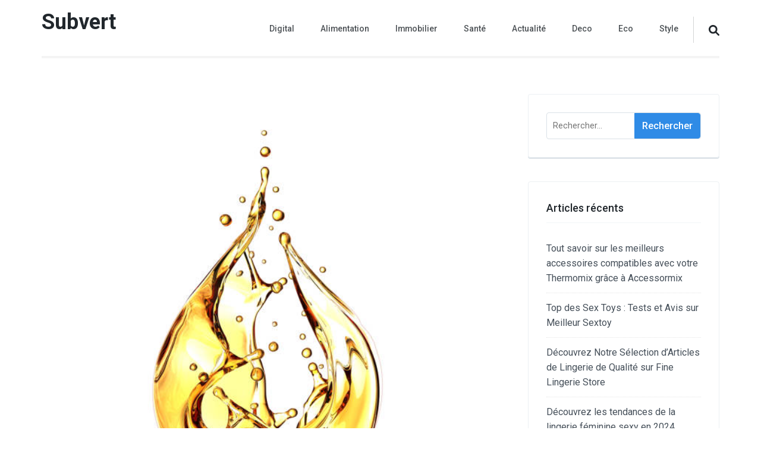

--- FILE ---
content_type: text/html; charset=UTF-8
request_url: https://subvert.info/5-huiles-essentielles-indispensables-pour-les-debutants/sante/bien-etre/
body_size: 13249
content:
    <!DOCTYPE html>
    <html lang="fr-FR">
    <head itemscope itemtype="https://schema.org/WebSite">
	    <meta charset="UTF-8">
    <meta name="viewport" content="width=device-width, initial-scale=1">
    <link rel="profile" href="https://gmpg.org/xfn/11">
    <meta name='robots' content='index, follow, max-image-preview:large, max-snippet:-1, max-video-preview:-1' />

	<!-- This site is optimized with the Yoast SEO plugin v26.8 - https://yoast.com/product/yoast-seo-wordpress/ -->
	<title>5 huiles essentielles indispensables pour les débutants - Subvert</title>
	<link rel="canonical" href="https://subvert.info/5-huiles-essentielles-indispensables-pour-les-debutants/sante/bien-etre/" />
	<meta property="og:locale" content="fr_FR" />
	<meta property="og:type" content="article" />
	<meta property="og:title" content="5 huiles essentielles indispensables pour les débutants - Subvert" />
	<meta property="og:description" content="De nombreuses personnes choisissent l&rsquo;aromathérapie en raison des nombreux avantages thérapeutiques qu&rsquo;elle procure. Si vous êtes un débutant en aromathérapie, la grande quantité d&rsquo;huiles essentielles et leurs propriétés peuvent vous déconcerter. En tant que débutant, vous souhaitez profiter et expérimenter l&rsquo;aromathérapie petit à petit, sans dépenser plus que votre budget. Nous avons sélectionné ici cinq &hellip;" />
	<meta property="og:url" content="https://subvert.info/5-huiles-essentielles-indispensables-pour-les-debutants/sante/bien-etre/" />
	<meta property="og:site_name" content="Subvert" />
	<meta property="article:published_time" content="2022-10-21T13:35:45+00:00" />
	<meta property="article:modified_time" content="2022-10-21T13:35:47+00:00" />
	<meta property="og:image" content="https://subvert.info/wp-content/uploads/2022/10/4.jpg" />
	<meta property="og:image:width" content="612" />
	<meta property="og:image:height" content="612" />
	<meta property="og:image:type" content="image/jpeg" />
	<meta name="author" content="admin" />
	<meta name="twitter:card" content="summary_large_image" />
	<meta name="twitter:label1" content="Écrit par" />
	<meta name="twitter:data1" content="admin" />
	<meta name="twitter:label2" content="Durée de lecture estimée" />
	<meta name="twitter:data2" content="3 minutes" />
	<script type="application/ld+json" class="yoast-schema-graph">{"@context":"https://schema.org","@graph":[{"@type":"Article","@id":"https://subvert.info/5-huiles-essentielles-indispensables-pour-les-debutants/sante/bien-etre/#article","isPartOf":{"@id":"https://subvert.info/5-huiles-essentielles-indispensables-pour-les-debutants/sante/bien-etre/"},"author":{"name":"admin","@id":"https://subvert.info/#/schema/person/54fe9a7e5aada9b1e3d522dfb1b1bcc9"},"headline":"5 huiles essentielles indispensables pour les débutants","datePublished":"2022-10-21T13:35:45+00:00","dateModified":"2022-10-21T13:35:47+00:00","mainEntityOfPage":{"@id":"https://subvert.info/5-huiles-essentielles-indispensables-pour-les-debutants/sante/bien-etre/"},"wordCount":585,"image":{"@id":"https://subvert.info/5-huiles-essentielles-indispensables-pour-les-debutants/sante/bien-etre/#primaryimage"},"thumbnailUrl":"https://subvert.info/wp-content/uploads/2022/10/4.jpg","articleSection":["Bien etre"],"inLanguage":"fr-FR"},{"@type":"WebPage","@id":"https://subvert.info/5-huiles-essentielles-indispensables-pour-les-debutants/sante/bien-etre/","url":"https://subvert.info/5-huiles-essentielles-indispensables-pour-les-debutants/sante/bien-etre/","name":"5 huiles essentielles indispensables pour les débutants - Subvert","isPartOf":{"@id":"https://subvert.info/#website"},"primaryImageOfPage":{"@id":"https://subvert.info/5-huiles-essentielles-indispensables-pour-les-debutants/sante/bien-etre/#primaryimage"},"image":{"@id":"https://subvert.info/5-huiles-essentielles-indispensables-pour-les-debutants/sante/bien-etre/#primaryimage"},"thumbnailUrl":"https://subvert.info/wp-content/uploads/2022/10/4.jpg","datePublished":"2022-10-21T13:35:45+00:00","dateModified":"2022-10-21T13:35:47+00:00","author":{"@id":"https://subvert.info/#/schema/person/54fe9a7e5aada9b1e3d522dfb1b1bcc9"},"breadcrumb":{"@id":"https://subvert.info/5-huiles-essentielles-indispensables-pour-les-debutants/sante/bien-etre/#breadcrumb"},"inLanguage":"fr-FR","potentialAction":[{"@type":"ReadAction","target":["https://subvert.info/5-huiles-essentielles-indispensables-pour-les-debutants/sante/bien-etre/"]}]},{"@type":"ImageObject","inLanguage":"fr-FR","@id":"https://subvert.info/5-huiles-essentielles-indispensables-pour-les-debutants/sante/bien-etre/#primaryimage","url":"https://subvert.info/wp-content/uploads/2022/10/4.jpg","contentUrl":"https://subvert.info/wp-content/uploads/2022/10/4.jpg","width":612,"height":612},{"@type":"BreadcrumbList","@id":"https://subvert.info/5-huiles-essentielles-indispensables-pour-les-debutants/sante/bien-etre/#breadcrumb","itemListElement":[{"@type":"ListItem","position":1,"name":"Accueil","item":"https://subvert.info/"},{"@type":"ListItem","position":2,"name":"5 huiles essentielles indispensables pour les débutants"}]},{"@type":"WebSite","@id":"https://subvert.info/#website","url":"https://subvert.info/","name":"Subvert","description":"","potentialAction":[{"@type":"SearchAction","target":{"@type":"EntryPoint","urlTemplate":"https://subvert.info/?s={search_term_string}"},"query-input":{"@type":"PropertyValueSpecification","valueRequired":true,"valueName":"search_term_string"}}],"inLanguage":"fr-FR"},{"@type":"Person","@id":"https://subvert.info/#/schema/person/54fe9a7e5aada9b1e3d522dfb1b1bcc9","name":"admin","image":{"@type":"ImageObject","inLanguage":"fr-FR","@id":"https://subvert.info/#/schema/person/image/","url":"https://secure.gravatar.com/avatar/ffc89846551c738a0be05750988b463d175cf9886e6b0f0396a60094a08333d4?s=96&d=mm&r=g","contentUrl":"https://secure.gravatar.com/avatar/ffc89846551c738a0be05750988b463d175cf9886e6b0f0396a60094a08333d4?s=96&d=mm&r=g","caption":"admin"},"sameAs":["https://subvert.info"],"url":"https://subvert.info/author/admin/"}]}</script>
	<!-- / Yoast SEO plugin. -->


<link rel='dns-prefetch' href='//fonts.googleapis.com' />
<link rel='dns-prefetch' href='//www.googletagmanager.com' />
<link rel="alternate" type="application/rss+xml" title="Subvert &raquo; Flux" href="https://subvert.info/feed/" />
<link rel="alternate" type="application/rss+xml" title="Subvert &raquo; Flux des commentaires" href="https://subvert.info/comments/feed/" />
<link rel="alternate" title="oEmbed (JSON)" type="application/json+oembed" href="https://subvert.info/wp-json/oembed/1.0/embed?url=https%3A%2F%2Fsubvert.info%2F5-huiles-essentielles-indispensables-pour-les-debutants%2Fsante%2Fbien-etre%2F" />
<link rel="alternate" title="oEmbed (XML)" type="text/xml+oembed" href="https://subvert.info/wp-json/oembed/1.0/embed?url=https%3A%2F%2Fsubvert.info%2F5-huiles-essentielles-indispensables-pour-les-debutants%2Fsante%2Fbien-etre%2F&#038;format=xml" />
<style id='wp-img-auto-sizes-contain-inline-css' type='text/css'>
img:is([sizes=auto i],[sizes^="auto," i]){contain-intrinsic-size:3000px 1500px}
/*# sourceURL=wp-img-auto-sizes-contain-inline-css */
</style>
<style id='wp-emoji-styles-inline-css' type='text/css'>

	img.wp-smiley, img.emoji {
		display: inline !important;
		border: none !important;
		box-shadow: none !important;
		height: 1em !important;
		width: 1em !important;
		margin: 0 0.07em !important;
		vertical-align: -0.1em !important;
		background: none !important;
		padding: 0 !important;
	}
/*# sourceURL=wp-emoji-styles-inline-css */
</style>
<style id='wp-block-library-inline-css' type='text/css'>
:root{--wp-block-synced-color:#7a00df;--wp-block-synced-color--rgb:122,0,223;--wp-bound-block-color:var(--wp-block-synced-color);--wp-editor-canvas-background:#ddd;--wp-admin-theme-color:#007cba;--wp-admin-theme-color--rgb:0,124,186;--wp-admin-theme-color-darker-10:#006ba1;--wp-admin-theme-color-darker-10--rgb:0,107,160.5;--wp-admin-theme-color-darker-20:#005a87;--wp-admin-theme-color-darker-20--rgb:0,90,135;--wp-admin-border-width-focus:2px}@media (min-resolution:192dpi){:root{--wp-admin-border-width-focus:1.5px}}.wp-element-button{cursor:pointer}:root .has-very-light-gray-background-color{background-color:#eee}:root .has-very-dark-gray-background-color{background-color:#313131}:root .has-very-light-gray-color{color:#eee}:root .has-very-dark-gray-color{color:#313131}:root .has-vivid-green-cyan-to-vivid-cyan-blue-gradient-background{background:linear-gradient(135deg,#00d084,#0693e3)}:root .has-purple-crush-gradient-background{background:linear-gradient(135deg,#34e2e4,#4721fb 50%,#ab1dfe)}:root .has-hazy-dawn-gradient-background{background:linear-gradient(135deg,#faaca8,#dad0ec)}:root .has-subdued-olive-gradient-background{background:linear-gradient(135deg,#fafae1,#67a671)}:root .has-atomic-cream-gradient-background{background:linear-gradient(135deg,#fdd79a,#004a59)}:root .has-nightshade-gradient-background{background:linear-gradient(135deg,#330968,#31cdcf)}:root .has-midnight-gradient-background{background:linear-gradient(135deg,#020381,#2874fc)}:root{--wp--preset--font-size--normal:16px;--wp--preset--font-size--huge:42px}.has-regular-font-size{font-size:1em}.has-larger-font-size{font-size:2.625em}.has-normal-font-size{font-size:var(--wp--preset--font-size--normal)}.has-huge-font-size{font-size:var(--wp--preset--font-size--huge)}.has-text-align-center{text-align:center}.has-text-align-left{text-align:left}.has-text-align-right{text-align:right}.has-fit-text{white-space:nowrap!important}#end-resizable-editor-section{display:none}.aligncenter{clear:both}.items-justified-left{justify-content:flex-start}.items-justified-center{justify-content:center}.items-justified-right{justify-content:flex-end}.items-justified-space-between{justify-content:space-between}.screen-reader-text{border:0;clip-path:inset(50%);height:1px;margin:-1px;overflow:hidden;padding:0;position:absolute;width:1px;word-wrap:normal!important}.screen-reader-text:focus{background-color:#ddd;clip-path:none;color:#444;display:block;font-size:1em;height:auto;left:5px;line-height:normal;padding:15px 23px 14px;text-decoration:none;top:5px;width:auto;z-index:100000}html :where(.has-border-color){border-style:solid}html :where([style*=border-top-color]){border-top-style:solid}html :where([style*=border-right-color]){border-right-style:solid}html :where([style*=border-bottom-color]){border-bottom-style:solid}html :where([style*=border-left-color]){border-left-style:solid}html :where([style*=border-width]){border-style:solid}html :where([style*=border-top-width]){border-top-style:solid}html :where([style*=border-right-width]){border-right-style:solid}html :where([style*=border-bottom-width]){border-bottom-style:solid}html :where([style*=border-left-width]){border-left-style:solid}html :where(img[class*=wp-image-]){height:auto;max-width:100%}:where(figure){margin:0 0 1em}html :where(.is-position-sticky){--wp-admin--admin-bar--position-offset:var(--wp-admin--admin-bar--height,0px)}@media screen and (max-width:600px){html :where(.is-position-sticky){--wp-admin--admin-bar--position-offset:0px}}

/*# sourceURL=wp-block-library-inline-css */
</style><style id='global-styles-inline-css' type='text/css'>
:root{--wp--preset--aspect-ratio--square: 1;--wp--preset--aspect-ratio--4-3: 4/3;--wp--preset--aspect-ratio--3-4: 3/4;--wp--preset--aspect-ratio--3-2: 3/2;--wp--preset--aspect-ratio--2-3: 2/3;--wp--preset--aspect-ratio--16-9: 16/9;--wp--preset--aspect-ratio--9-16: 9/16;--wp--preset--color--black: #000000;--wp--preset--color--cyan-bluish-gray: #abb8c3;--wp--preset--color--white: #ffffff;--wp--preset--color--pale-pink: #f78da7;--wp--preset--color--vivid-red: #cf2e2e;--wp--preset--color--luminous-vivid-orange: #ff6900;--wp--preset--color--luminous-vivid-amber: #fcb900;--wp--preset--color--light-green-cyan: #7bdcb5;--wp--preset--color--vivid-green-cyan: #00d084;--wp--preset--color--pale-cyan-blue: #8ed1fc;--wp--preset--color--vivid-cyan-blue: #0693e3;--wp--preset--color--vivid-purple: #9b51e0;--wp--preset--gradient--vivid-cyan-blue-to-vivid-purple: linear-gradient(135deg,rgb(6,147,227) 0%,rgb(155,81,224) 100%);--wp--preset--gradient--light-green-cyan-to-vivid-green-cyan: linear-gradient(135deg,rgb(122,220,180) 0%,rgb(0,208,130) 100%);--wp--preset--gradient--luminous-vivid-amber-to-luminous-vivid-orange: linear-gradient(135deg,rgb(252,185,0) 0%,rgb(255,105,0) 100%);--wp--preset--gradient--luminous-vivid-orange-to-vivid-red: linear-gradient(135deg,rgb(255,105,0) 0%,rgb(207,46,46) 100%);--wp--preset--gradient--very-light-gray-to-cyan-bluish-gray: linear-gradient(135deg,rgb(238,238,238) 0%,rgb(169,184,195) 100%);--wp--preset--gradient--cool-to-warm-spectrum: linear-gradient(135deg,rgb(74,234,220) 0%,rgb(151,120,209) 20%,rgb(207,42,186) 40%,rgb(238,44,130) 60%,rgb(251,105,98) 80%,rgb(254,248,76) 100%);--wp--preset--gradient--blush-light-purple: linear-gradient(135deg,rgb(255,206,236) 0%,rgb(152,150,240) 100%);--wp--preset--gradient--blush-bordeaux: linear-gradient(135deg,rgb(254,205,165) 0%,rgb(254,45,45) 50%,rgb(107,0,62) 100%);--wp--preset--gradient--luminous-dusk: linear-gradient(135deg,rgb(255,203,112) 0%,rgb(199,81,192) 50%,rgb(65,88,208) 100%);--wp--preset--gradient--pale-ocean: linear-gradient(135deg,rgb(255,245,203) 0%,rgb(182,227,212) 50%,rgb(51,167,181) 100%);--wp--preset--gradient--electric-grass: linear-gradient(135deg,rgb(202,248,128) 0%,rgb(113,206,126) 100%);--wp--preset--gradient--midnight: linear-gradient(135deg,rgb(2,3,129) 0%,rgb(40,116,252) 100%);--wp--preset--font-size--small: 13px;--wp--preset--font-size--medium: 20px;--wp--preset--font-size--large: 36px;--wp--preset--font-size--x-large: 42px;--wp--preset--spacing--20: 0.44rem;--wp--preset--spacing--30: 0.67rem;--wp--preset--spacing--40: 1rem;--wp--preset--spacing--50: 1.5rem;--wp--preset--spacing--60: 2.25rem;--wp--preset--spacing--70: 3.38rem;--wp--preset--spacing--80: 5.06rem;--wp--preset--shadow--natural: 6px 6px 9px rgba(0, 0, 0, 0.2);--wp--preset--shadow--deep: 12px 12px 50px rgba(0, 0, 0, 0.4);--wp--preset--shadow--sharp: 6px 6px 0px rgba(0, 0, 0, 0.2);--wp--preset--shadow--outlined: 6px 6px 0px -3px rgb(255, 255, 255), 6px 6px rgb(0, 0, 0);--wp--preset--shadow--crisp: 6px 6px 0px rgb(0, 0, 0);}:where(.is-layout-flex){gap: 0.5em;}:where(.is-layout-grid){gap: 0.5em;}body .is-layout-flex{display: flex;}.is-layout-flex{flex-wrap: wrap;align-items: center;}.is-layout-flex > :is(*, div){margin: 0;}body .is-layout-grid{display: grid;}.is-layout-grid > :is(*, div){margin: 0;}:where(.wp-block-columns.is-layout-flex){gap: 2em;}:where(.wp-block-columns.is-layout-grid){gap: 2em;}:where(.wp-block-post-template.is-layout-flex){gap: 1.25em;}:where(.wp-block-post-template.is-layout-grid){gap: 1.25em;}.has-black-color{color: var(--wp--preset--color--black) !important;}.has-cyan-bluish-gray-color{color: var(--wp--preset--color--cyan-bluish-gray) !important;}.has-white-color{color: var(--wp--preset--color--white) !important;}.has-pale-pink-color{color: var(--wp--preset--color--pale-pink) !important;}.has-vivid-red-color{color: var(--wp--preset--color--vivid-red) !important;}.has-luminous-vivid-orange-color{color: var(--wp--preset--color--luminous-vivid-orange) !important;}.has-luminous-vivid-amber-color{color: var(--wp--preset--color--luminous-vivid-amber) !important;}.has-light-green-cyan-color{color: var(--wp--preset--color--light-green-cyan) !important;}.has-vivid-green-cyan-color{color: var(--wp--preset--color--vivid-green-cyan) !important;}.has-pale-cyan-blue-color{color: var(--wp--preset--color--pale-cyan-blue) !important;}.has-vivid-cyan-blue-color{color: var(--wp--preset--color--vivid-cyan-blue) !important;}.has-vivid-purple-color{color: var(--wp--preset--color--vivid-purple) !important;}.has-black-background-color{background-color: var(--wp--preset--color--black) !important;}.has-cyan-bluish-gray-background-color{background-color: var(--wp--preset--color--cyan-bluish-gray) !important;}.has-white-background-color{background-color: var(--wp--preset--color--white) !important;}.has-pale-pink-background-color{background-color: var(--wp--preset--color--pale-pink) !important;}.has-vivid-red-background-color{background-color: var(--wp--preset--color--vivid-red) !important;}.has-luminous-vivid-orange-background-color{background-color: var(--wp--preset--color--luminous-vivid-orange) !important;}.has-luminous-vivid-amber-background-color{background-color: var(--wp--preset--color--luminous-vivid-amber) !important;}.has-light-green-cyan-background-color{background-color: var(--wp--preset--color--light-green-cyan) !important;}.has-vivid-green-cyan-background-color{background-color: var(--wp--preset--color--vivid-green-cyan) !important;}.has-pale-cyan-blue-background-color{background-color: var(--wp--preset--color--pale-cyan-blue) !important;}.has-vivid-cyan-blue-background-color{background-color: var(--wp--preset--color--vivid-cyan-blue) !important;}.has-vivid-purple-background-color{background-color: var(--wp--preset--color--vivid-purple) !important;}.has-black-border-color{border-color: var(--wp--preset--color--black) !important;}.has-cyan-bluish-gray-border-color{border-color: var(--wp--preset--color--cyan-bluish-gray) !important;}.has-white-border-color{border-color: var(--wp--preset--color--white) !important;}.has-pale-pink-border-color{border-color: var(--wp--preset--color--pale-pink) !important;}.has-vivid-red-border-color{border-color: var(--wp--preset--color--vivid-red) !important;}.has-luminous-vivid-orange-border-color{border-color: var(--wp--preset--color--luminous-vivid-orange) !important;}.has-luminous-vivid-amber-border-color{border-color: var(--wp--preset--color--luminous-vivid-amber) !important;}.has-light-green-cyan-border-color{border-color: var(--wp--preset--color--light-green-cyan) !important;}.has-vivid-green-cyan-border-color{border-color: var(--wp--preset--color--vivid-green-cyan) !important;}.has-pale-cyan-blue-border-color{border-color: var(--wp--preset--color--pale-cyan-blue) !important;}.has-vivid-cyan-blue-border-color{border-color: var(--wp--preset--color--vivid-cyan-blue) !important;}.has-vivid-purple-border-color{border-color: var(--wp--preset--color--vivid-purple) !important;}.has-vivid-cyan-blue-to-vivid-purple-gradient-background{background: var(--wp--preset--gradient--vivid-cyan-blue-to-vivid-purple) !important;}.has-light-green-cyan-to-vivid-green-cyan-gradient-background{background: var(--wp--preset--gradient--light-green-cyan-to-vivid-green-cyan) !important;}.has-luminous-vivid-amber-to-luminous-vivid-orange-gradient-background{background: var(--wp--preset--gradient--luminous-vivid-amber-to-luminous-vivid-orange) !important;}.has-luminous-vivid-orange-to-vivid-red-gradient-background{background: var(--wp--preset--gradient--luminous-vivid-orange-to-vivid-red) !important;}.has-very-light-gray-to-cyan-bluish-gray-gradient-background{background: var(--wp--preset--gradient--very-light-gray-to-cyan-bluish-gray) !important;}.has-cool-to-warm-spectrum-gradient-background{background: var(--wp--preset--gradient--cool-to-warm-spectrum) !important;}.has-blush-light-purple-gradient-background{background: var(--wp--preset--gradient--blush-light-purple) !important;}.has-blush-bordeaux-gradient-background{background: var(--wp--preset--gradient--blush-bordeaux) !important;}.has-luminous-dusk-gradient-background{background: var(--wp--preset--gradient--luminous-dusk) !important;}.has-pale-ocean-gradient-background{background: var(--wp--preset--gradient--pale-ocean) !important;}.has-electric-grass-gradient-background{background: var(--wp--preset--gradient--electric-grass) !important;}.has-midnight-gradient-background{background: var(--wp--preset--gradient--midnight) !important;}.has-small-font-size{font-size: var(--wp--preset--font-size--small) !important;}.has-medium-font-size{font-size: var(--wp--preset--font-size--medium) !important;}.has-large-font-size{font-size: var(--wp--preset--font-size--large) !important;}.has-x-large-font-size{font-size: var(--wp--preset--font-size--x-large) !important;}
/*# sourceURL=global-styles-inline-css */
</style>

<style id='classic-theme-styles-inline-css' type='text/css'>
/*! This file is auto-generated */
.wp-block-button__link{color:#fff;background-color:#32373c;border-radius:9999px;box-shadow:none;text-decoration:none;padding:calc(.667em + 2px) calc(1.333em + 2px);font-size:1.125em}.wp-block-file__button{background:#32373c;color:#fff;text-decoration:none}
/*# sourceURL=/wp-includes/css/classic-themes.min.css */
</style>
<link rel='stylesheet' id='wpa-css-css' href='https://subvert.info/wp-content/plugins/honeypot/includes/css/wpa.css?ver=2.3.04' type='text/css' media='all' />
<link rel='stylesheet' id='digital-download-google-fonts-css' href='https://fonts.googleapis.com/css?family=Roboto%3A100%2C100i%2C300%2C300i%2C400%2C400i%2C500%2C500i%2C700%2C700i%2C900%2C900i' type='text/css' media='all' />
<link rel='stylesheet' id='digital-download-css' href='https://subvert.info/wp-content/themes/digital-download/style.css?ver=1.1.4' type='text/css' media='all' />
<link rel='stylesheet' id='wp-block-paragraph-css' href='https://subvert.info/wp-includes/blocks/paragraph/style.min.css?ver=6.9' type='text/css' media='all' />
<script type="text/javascript" src="https://subvert.info/wp-includes/js/jquery/jquery.min.js?ver=3.7.1" id="jquery-core-js"></script>
<script type="text/javascript" src="https://subvert.info/wp-includes/js/jquery/jquery-migrate.min.js?ver=3.4.1" id="jquery-migrate-js"></script>
<link rel="https://api.w.org/" href="https://subvert.info/wp-json/" /><link rel="alternate" title="JSON" type="application/json" href="https://subvert.info/wp-json/wp/v2/posts/29508" /><link rel="EditURI" type="application/rsd+xml" title="RSD" href="https://subvert.info/xmlrpc.php?rsd" />
<meta name="generator" content="WordPress 6.9" />
<link rel='shortlink' href='https://subvert.info/?p=29508' />
<meta name="generator" content="Site Kit by Google 1.170.0" /><!-- Analytics by WP Statistics - https://wp-statistics.com -->
<meta name="google-site-verification" content="w4ByzI66Wis_xcJqIDTYci7HP2oU6jPnbjiPFLe8IxQ"><style type="text/css">.recentcomments a{display:inline !important;padding:0 !important;margin:0 !important;}</style><link rel="icon" href="https://subvert.info/wp-content/uploads/2017/02/cropped-pencil_book-32x32.jpg" sizes="32x32" />
<link rel="icon" href="https://subvert.info/wp-content/uploads/2017/02/cropped-pencil_book-192x192.jpg" sizes="192x192" />
<link rel="apple-touch-icon" href="https://subvert.info/wp-content/uploads/2017/02/cropped-pencil_book-180x180.jpg" />
<meta name="msapplication-TileImage" content="https://subvert.info/wp-content/uploads/2017/02/cropped-pencil_book-270x270.jpg" />
</head>

<body data-rsssl=1 class="wp-singular post-template-default single single-post postid-29508 single-format-standard wp-theme-digital-download rightsidebar" itemscope itemtype="https://schema.org/WebPage">

    <div id="page" class="site">
        <a class="skip-link screen-reader-text" href="#acc-content">Aller au contenu (Pressez Entrée)</a>
    	<div class="header-holder">
		<div class="overlay"></div>
		<div class="container">
			<header id="masthead" class="site-header" itemscope itemtype="https://schema.org/WPHeader">
				    <div class="site-branding" itemscope itemtype="https://schema.org/Organization">
		        <div class="text-logo">
                            <p class="site-title" itemprop="name"><a href="https://subvert.info/" rel="home" itemprop="url">Subvert</a></p>
                    </div><!-- .text-logo -->
	</div><!-- .site-branding -->
    				<div class="right">
					<button id="toggle-button" data-toggle-target=".main-menu-modal" data-toggle-body-class="showing-main-menu-modal" aria-expanded="false" data-set-focus=".close-main-nav-toggle"><span></span></button>

                    <div class="mobile-menu-wrapper">
                        <nav id="mobile-site-navigation" class="main-navigation mobile-navigation">        
                            <div class="primary-menu-list main-menu-modal cover-modal" data-modal-target-string=".main-menu-modal">
                                <button class="close close-main-nav-toggle" data-toggle-target=".main-menu-modal" data-toggle-body-class="showing-main-menu-modal" aria-expanded="false" data-set-focus=".main-menu-modal"><i class="fas fa-times"></i></button>
                                <div class="mobile-menu" aria-label="Mobile">
                                    <div class="menu-msw-primary-menu-creative-agency-container"><ul id="mobile-primary-menu" class="nav-menu main-menu-modal"><li id="menu-item-28965" class="menu-item menu-item-type-taxonomy menu-item-object-category menu-item-28965"><a href="https://subvert.info/category/digital/">Digital</a></li>
<li id="menu-item-28967" class="menu-item menu-item-type-taxonomy menu-item-object-category menu-item-28967"><a href="https://subvert.info/category/alimentation/">Alimentation</a></li>
<li id="menu-item-28969" class="menu-item menu-item-type-taxonomy menu-item-object-category menu-item-28969"><a href="https://subvert.info/category/immobilier/">Immobilier</a></li>
<li id="menu-item-28970" class="menu-item menu-item-type-taxonomy menu-item-object-category current-post-ancestor menu-item-28970"><a href="https://subvert.info/category/sante/">Santé</a></li>
<li id="menu-item-29000" class="menu-item menu-item-type-taxonomy menu-item-object-category menu-item-29000"><a href="https://subvert.info/category/actualite/">Actualité</a></li>
<li id="menu-item-29001" class="menu-item menu-item-type-taxonomy menu-item-object-category menu-item-29001"><a href="https://subvert.info/category/deco/">Deco</a></li>
<li id="menu-item-29002" class="menu-item menu-item-type-taxonomy menu-item-object-category menu-item-29002"><a href="https://subvert.info/category/eco/">Eco</a></li>
<li id="menu-item-29003" class="menu-item menu-item-type-taxonomy menu-item-object-category menu-item-29003"><a href="https://subvert.info/category/style/">Style</a></li>
</ul></div>                                </div>
                            </div>
                        </nav><!-- #mobile-site-navigation -->
                    </div>

                    <nav id="site-navigation" class="main-navigation" itemscope itemtype="https://schema.org/SiteNavigationElement">
                        <div class="menu-msw-primary-menu-creative-agency-container"><ul id="primary-menu" class="menu"><li class="menu-item menu-item-type-taxonomy menu-item-object-category menu-item-28965"><a href="https://subvert.info/category/digital/">Digital</a></li>
<li class="menu-item menu-item-type-taxonomy menu-item-object-category menu-item-28967"><a href="https://subvert.info/category/alimentation/">Alimentation</a></li>
<li class="menu-item menu-item-type-taxonomy menu-item-object-category menu-item-28969"><a href="https://subvert.info/category/immobilier/">Immobilier</a></li>
<li class="menu-item menu-item-type-taxonomy menu-item-object-category current-post-ancestor menu-item-28970"><a href="https://subvert.info/category/sante/">Santé</a></li>
<li class="menu-item menu-item-type-taxonomy menu-item-object-category menu-item-29000"><a href="https://subvert.info/category/actualite/">Actualité</a></li>
<li class="menu-item menu-item-type-taxonomy menu-item-object-category menu-item-29001"><a href="https://subvert.info/category/deco/">Deco</a></li>
<li class="menu-item menu-item-type-taxonomy menu-item-object-category menu-item-29002"><a href="https://subvert.info/category/eco/">Eco</a></li>
<li class="menu-item menu-item-type-taxonomy menu-item-object-category menu-item-29003"><a href="https://subvert.info/category/style/">Style</a></li>
</ul></div>                    </nav><!-- #site-navigation -->
					<div class="tools">						
						    <div class="form-section">
        <button id="btn-search" class="search-btn" data-toggle-target=".header-search-modal" data-toggle-body-class="showing-search-modal" aria-expanded="false" data-set-focus=".header-search-modal .search-field">
		  <span id="btn-search-icon" class="fas fa-search"></span>
        </button>
		<div class="form-holder search header-searh-wrap header-search-modal cover-modal" data-modal-target-string=".header-search-modal">
			<form role="search" method="get" class="search-form" action="https://subvert.info/">
				<label>
					<span class="screen-reader-text">Rechercher :</span>
					<input type="search" class="search-field" placeholder="Rechercher…" value="" name="s" />
				</label>
				<input type="submit" class="search-submit" value="Rechercher" />
			</form>            <button class="btn-form-close" data-toggle-target=".header-search-modal" data-toggle-body-class="showing-search-modal" aria-expanded="false" data-set-focus=".header-search-modal">
                 <i class="fas fa-times"></i>
            </button>
		</div>
	</div>
    						
					</div>
				</div>
			</header>
		</div>
	</div>
    <div id="acc-content"><!-- for acccessibility purpose -->            <div id="content" class="site-content">
                    <div class="container">            
        
	<div id="primary" class="content-area">
		<main id="main" class="site-main">

		
<article id="post-29508" class="post-29508 post type-post status-publish format-standard has-post-thumbnail hentry category-bien-etre">
	<div class="post-thumbnail"><img width="612" height="612" src="https://subvert.info/wp-content/uploads/2022/10/4.jpg" class="attachment-digital-download-fullwidth size-digital-download-fullwidth wp-post-image" alt="" itemprop="image" decoding="async" fetchpriority="high" srcset="https://subvert.info/wp-content/uploads/2022/10/4.jpg 612w, https://subvert.info/wp-content/uploads/2022/10/4-300x300.jpg 300w, https://subvert.info/wp-content/uploads/2022/10/4-150x150.jpg 150w, https://subvert.info/wp-content/uploads/2022/10/4-60x60.jpg 60w" sizes="(max-width: 612px) 100vw, 612px" /></div>    
    <div class="text-holder">
        <header class="entry-header">
		<h1 class="entry-title">5 huiles essentielles indispensables pour les débutants</h1><div class="entry-meta"><span class="byline" itemprop="author" itemscope itemtype="https://schema.org/Person"><a href="https://subvert.info/author/admin/"><img alt='' src='https://secure.gravatar.com/avatar/ffc89846551c738a0be05750988b463d175cf9886e6b0f0396a60094a08333d4?s=24&#038;d=mm&#038;r=g' srcset='https://secure.gravatar.com/avatar/ffc89846551c738a0be05750988b463d175cf9886e6b0f0396a60094a08333d4?s=48&#038;d=mm&#038;r=g 2x' class='avatar avatar-24 photo' height='24' width='24' decoding='async'/></a>par <span itemprop="name"><a class="url fn n" href="https://subvert.info/author/admin/" itemprop="url">admin</a></span></span><span class="cat-links" itemprop="about"><a href="https://subvert.info/category/sante/bien-etre/" rel="category tag">Bien etre</a></span><span class="posted-on"><a href="https://subvert.info/5-huiles-essentielles-indispensables-pour-les-debutants/sante/bien-etre/" rel="bookmark"><time class="entry-date published updated" datetime="2022-10-21T15:35:47+02:00" itemprop="dateModified">octobre 21, 2022</time></time><time class="updated" datetime="2022-10-21T15:35:45+02:00" itemprop="datePublished">octobre 21, 2022</time></a></span></div>	</header>         
        <div class="entry-content">
		
<p>De nombreuses personnes choisissent l&rsquo;aromathérapie en raison des nombreux avantages thérapeutiques qu&rsquo;elle procure. Si vous êtes un débutant en aromathérapie, la grande quantité d&rsquo;huiles essentielles et leurs propriétés peuvent vous déconcerter. En tant que débutant, vous souhaitez profiter et expérimenter l&rsquo;aromathérapie petit à petit, sans dépenser plus que votre budget. Nous avons sélectionné ici cinq huiles essentielles qui satisferont certainement vos goûts et vous permettront de vous immerger dans le monde de l&rsquo;aromathérapie.</p>



<p>Lavande</p>



<p>L&rsquo;huile de lavande est l&rsquo;un des choix les plus populaires. Elle a un parfum frais, floral et boisé, avec un soupçon de douceur. L&rsquo;huile de lavande est la plus polyvalente, avec ses nombreuses capacités. Elle est notamment utilisée comme antiseptique et analgésique pour soulager les brûlures légères, les piqûres d&rsquo;insectes et les douleurs musculaires ou articulaires. De nombreuses personnes ne jurent que par sa capacité à calmer. En tant que débutant, l&rsquo;huile de lavande est le must numéro un en raison de ses multiples propriétés.</p>



<p>L&rsquo;arbre à thé</p>



<p>L&rsquo;huile d&rsquo;arbre à thé est un autre choix populaire en raison de sa double capacité à agir comme un antiseptique puissant et à fonctionner comme une forme de contrôle de l&rsquo;huile. Cette huile essentielle est antifongique et antibactérienne, et est souvent utilisée pour traiter des affections telles que les infections fongiques. Ses propriétés sont idéales pour soulager les sécrétions huileuses de la peau ; si vous avez le cuir chevelu gras, vous pouvez ajouter quelques gouttes dans votre shampooing. L&rsquo;huile d&rsquo;arbre à thé est la plus efficace pour soulager les problèmes de peau que vous avez.</p>



<p>Eucalyptus</p>



<p>L&rsquo;eucalyptus a un arôme balsamique et camphré distinctif, qui ouvre instantanément les voies respiratoires. Bien qu&rsquo;il ait de nombreuses propriétés, il est le plus adapté pour aider les personnes souffrant de problèmes respiratoires, tels que la toux, le rhume et l&rsquo;asthme. Ajoutez quelques gouttes à votre bain chaud et sentez vos voies nasales se dégager, tout en renforçant votre système immunitaire et en soulageant vos douleurs musculaires.</p>



<p>Menthe poivrée</p>



<p>La menthe poivrée est connue pour son arôme simulant et apaisant. Avec son odeur de menthol, la menthe poivrée peut être utilisée pour éveiller votre acuité mentale et soulager les maux de tête. Elle est aussi fréquemment utilisée pour soulager les indigestions, prévenir la mauvaise haleine et chasser les moustiques et les fourmis.</p>



<p>Romarin</p>



<p>Le romarin a un parfum envoûtant, ce qui en fait un excellent produit à inhaler. Connu pour son parfum boisé et camphré, il stimule et élève à la fois le corps et l&rsquo;esprit. Elle est couramment utilisée pour aider à accroître la concentration et la vigilance, favoriser la croissance et la santé des cheveux, et soulager les douleurs musculaires.</p>



<p>Toutes les huiles essentielles ci-dessus offrent un large éventail de propriétés et d&rsquo;utilisations, ce qui les rend idéales pour les débutants à la recherche de leur première huile. Découvrez le parfum et les usages qui vous attirent le plus. Si vous voulez essayer différentes huiles, vous pouvez avoir une séance d&rsquo;aromathérapie avec nous à Healing Touch, où vous pouvez expérimenter et comprendre tous les différents types d&rsquo;huiles essentielles, et trouver votre préféré. Cliquez ici pour plus d&rsquo;informations sur nos services de massage.</p>
	</div><!-- .entry-content -->
    	<footer class="entry-footer">
			</footer><!-- .entry-footer -->
	    </div><!-- .text-holder -->    
</article><!-- #post-29508 -->
		</main><!-- #main -->
        
                    
            <nav class="navigation post-navigation" role="navigation">
    			<h2 class="screen-reader-text">Navigation d&#039;article</h2>
    			<div class="nav-links">
    				                    <div class="nav-previous nav-holder">
						<div class="holder">
                            <a href="https://subvert.info/les-avantages-du-brossage-a-sec-de-la-peau/sante/bien-etre/" rel="prev">
    							<span class="meta-nav">Article précédents</span>
                                <img src="https://subvert.info/wp-content/uploads/2022/10/5-150x150.jpg" alt="Les avantages du brossage à sec de la peau">                                <span class="screen-reader-text">Article précédent :</span>
    							<span class="post-title">Les avantages du brossage à sec de la peau</span>
    						</a>
                        </div>
					</div>
					                                        <div class="nav-next nav-holder">
						<div class="holder">
                            <a href="https://subvert.info/letonnant-pouvoir-de-guerison-du-miel/sante/bien-etre/" rel="next">
    							<span class="meta-nav">Article suivant</span>
                                <span class="post-title">L&rsquo;étonnant pouvoir de guérison du miel</span>
                                <img src="https://subvert.info/wp-content/uploads/2022/10/3-150x150.jpg" alt="L&rsquo;étonnant pouvoir de guérison du miel">    							
    						</a>
                        </div>
					</div>
                        			</div>
    		</nav>        
                
        <div class="related-posts">
    		<h2 class="section-title">Vous pourriez également aimer...</h2>			<div class="post-holder">
                                <div class="col">
    				<a href="https://subvert.info/fournitures-medicales-dont-chaque-nouvelle-maman-a-besoin/service-a-la-personne/" class="post-thumbnail">
                        <img width="370" height="280" src="https://subvert.info/wp-content/uploads/2021/02/3-370x280.jpg" class="attachment-digital-download-related size-digital-download-related wp-post-image" alt="" itemprop="image" decoding="async" loading="lazy" />                    </a>
                    <h3 class="entry-title"><a href="https://subvert.info/fournitures-medicales-dont-chaque-nouvelle-maman-a-besoin/service-a-la-personne/" rel="bookmark">Fournitures médicales dont chaque nouvelle maman a besoin</a></h3>                    <div class="entry-meta">
						<a href="https://subvert.info/author/admin/"><img alt='' src='https://secure.gravatar.com/avatar/ffc89846551c738a0be05750988b463d175cf9886e6b0f0396a60094a08333d4?s=20&#038;d=mm&#038;r=g' srcset='https://secure.gravatar.com/avatar/ffc89846551c738a0be05750988b463d175cf9886e6b0f0396a60094a08333d4?s=40&#038;d=mm&#038;r=g 2x' class='avatar avatar-20 photo' height='20' width='20' loading='lazy' decoding='async'/></a>
                        par <a href="https://subvert.info/author/admin/">admin</a> dans <a href="https://subvert.info/category/sante/bien-etre/" rel="category tag">Bien etre</a>, <a href="https://subvert.info/category/sante/" rel="category tag">Santé</a>, <a href="https://subvert.info/category/service-a-la-personne/" rel="category tag">Service a la personne</a>					</div>
    			</div>
    			                <div class="col">
    				<a href="https://subvert.info/quelques-conception-fausses-sur-le-cbd/sante/bien-etre/" class="post-thumbnail">
                        <img width="370" height="280" src="https://subvert.info/wp-content/uploads/2021/08/19-370x280.jpg" class="attachment-digital-download-related size-digital-download-related wp-post-image" alt="" itemprop="image" decoding="async" loading="lazy" srcset="https://subvert.info/wp-content/uploads/2021/08/19-370x280.jpg 370w, https://subvert.info/wp-content/uploads/2021/08/19-80x60.jpg 80w" sizes="auto, (max-width: 370px) 100vw, 370px" />                    </a>
                    <h3 class="entry-title"><a href="https://subvert.info/quelques-conception-fausses-sur-le-cbd/sante/bien-etre/" rel="bookmark">Quelques conception fausses sur le CBD</a></h3>                    <div class="entry-meta">
						<a href="https://subvert.info/author/admin/"><img alt='' src='https://secure.gravatar.com/avatar/ffc89846551c738a0be05750988b463d175cf9886e6b0f0396a60094a08333d4?s=20&#038;d=mm&#038;r=g' srcset='https://secure.gravatar.com/avatar/ffc89846551c738a0be05750988b463d175cf9886e6b0f0396a60094a08333d4?s=40&#038;d=mm&#038;r=g 2x' class='avatar avatar-20 photo' height='20' width='20' loading='lazy' decoding='async'/></a>
                        par <a href="https://subvert.info/author/admin/">admin</a> dans <a href="https://subvert.info/category/sante/bien-etre/" rel="category tag">Bien etre</a>					</div>
    			</div>
    			                <div class="col">
    				<a href="https://subvert.info/bienfaits-tapis-acupression-3/sante/bien-etre/" class="post-thumbnail">
                        <img width="370" height="280" src="https://subvert.info/wp-content/uploads/2025/05/acupressure-2-370x280.jpg" class="attachment-digital-download-related size-digital-download-related wp-post-image" alt="découvrez les bienfaits de l&#039;acupression, une thérapie traditionnelle qui utilise des points de pression pour soulager le stress, améliorer la circulation et favoriser le bien-être général. apprenez comment cette technique ancestrale peut vous aider à retrouver équilibre et sérénité." itemprop="image" decoding="async" loading="lazy" />                    </a>
                    <h3 class="entry-title"><a href="https://subvert.info/bienfaits-tapis-acupression-3/sante/bien-etre/" rel="bookmark">Les bienfaits des tapis d’acupression pour votre bien-être</a></h3>                    <div class="entry-meta">
						<a href="https://subvert.info/author/admin/"><img alt='' src='https://secure.gravatar.com/avatar/ffc89846551c738a0be05750988b463d175cf9886e6b0f0396a60094a08333d4?s=20&#038;d=mm&#038;r=g' srcset='https://secure.gravatar.com/avatar/ffc89846551c738a0be05750988b463d175cf9886e6b0f0396a60094a08333d4?s=40&#038;d=mm&#038;r=g 2x' class='avatar avatar-20 photo' height='20' width='20' loading='lazy' decoding='async'/></a>
                        par <a href="https://subvert.info/author/admin/">admin</a> dans <a href="https://subvert.info/category/sante/bien-etre/" rel="category tag">Bien etre</a>					</div>
    			</div>
    			                <div class="col">
    				<a href="https://subvert.info/pourquoi-devriez-vous-passer-au-gel-dentaire-a-laloe-vera/sante/bien-etre/" class="post-thumbnail">
                        <img width="300" height="168" src="https://subvert.info/wp-content/uploads/2020/11/3.jpg" class="attachment-digital-download-related size-digital-download-related wp-post-image" alt="" itemprop="image" decoding="async" loading="lazy" />                    </a>
                    <h3 class="entry-title"><a href="https://subvert.info/pourquoi-devriez-vous-passer-au-gel-dentaire-a-laloe-vera/sante/bien-etre/" rel="bookmark">Pourquoi devriez-vous passer au gel dentaire à l&rsquo;aloe vera ?</a></h3>                    <div class="entry-meta">
						<a href="https://subvert.info/author/admin/"><img alt='' src='https://secure.gravatar.com/avatar/ffc89846551c738a0be05750988b463d175cf9886e6b0f0396a60094a08333d4?s=20&#038;d=mm&#038;r=g' srcset='https://secure.gravatar.com/avatar/ffc89846551c738a0be05750988b463d175cf9886e6b0f0396a60094a08333d4?s=40&#038;d=mm&#038;r=g 2x' class='avatar avatar-20 photo' height='20' width='20' loading='lazy' decoding='async'/></a>
                        par <a href="https://subvert.info/author/admin/">admin</a> dans <a href="https://subvert.info/category/sante/bien-etre/" rel="category tag">Bien etre</a>, <a href="https://subvert.info/category/sante/" rel="category tag">Santé</a>					</div>
    			</div>
    			            </div><!-- .post-holder -->
    	</div>
                
	</div><!-- #primary -->


<aside id="secondary" class="widget-area" itemscope itemtype="https://schema.org/WPSideBar">
	<section id="search-2" class="widget widget_search"><form role="search" method="get" class="search-form" action="https://subvert.info/">
				<label>
					<span class="screen-reader-text">Rechercher :</span>
					<input type="search" class="search-field" placeholder="Rechercher…" value="" name="s" />
				</label>
				<input type="submit" class="search-submit" value="Rechercher" />
			</form></section>
		<section id="recent-posts-2" class="widget widget_recent_entries">
		<h2 class="widget-title" itemprop="name">Articles récents</h2>
		<ul>
											<li>
					<a href="https://subvert.info/meilleurs-accessoires-thermomix/alimentation/">Tout savoir sur les meilleurs accessoires compatibles avec votre Thermomix grâce à Accessormix</a>
									</li>
											<li>
					<a href="https://subvert.info/meilleur-sextoy-tests-avis/uncategorized/">Top des Sex Toys : Tests et Avis sur Meilleur Sextoy</a>
									</li>
											<li>
					<a href="https://subvert.info/articles-lingerie-qualite/mode/">Découvrez Notre Sélection d&rsquo;Articles de Lingerie de Qualité sur Fine Lingerie Store</a>
									</li>
											<li>
					<a href="https://subvert.info/tendances-lingerie-sexy-2024/mode/">Découvrez les tendances de la lingerie féminine sexy en 2024</a>
									</li>
											<li>
					<a href="https://subvert.info/lingerie-tendance-ecoresponsable/uncategorized/">Découvrez l’univers de Stone Fox : Lingerie tendance et écoresponsable</a>
									</li>
					</ul>

		</section><section id="recent-comments-2" class="widget widget_recent_comments"><h2 class="widget-title" itemprop="name">Commentaires récents</h2><ul id="recentcomments"></ul></section><section id="archives-2" class="widget widget_archive"><h2 class="widget-title" itemprop="name">Archives</h2>
			<ul>
					<li><a href='https://subvert.info/2025/10/'>octobre 2025</a></li>
	<li><a href='https://subvert.info/2025/09/'>septembre 2025</a></li>
	<li><a href='https://subvert.info/2025/08/'>août 2025</a></li>
	<li><a href='https://subvert.info/2025/07/'>juillet 2025</a></li>
	<li><a href='https://subvert.info/2025/06/'>juin 2025</a></li>
	<li><a href='https://subvert.info/2025/05/'>mai 2025</a></li>
	<li><a href='https://subvert.info/2025/03/'>mars 2025</a></li>
	<li><a href='https://subvert.info/2025/02/'>février 2025</a></li>
	<li><a href='https://subvert.info/2025/01/'>janvier 2025</a></li>
	<li><a href='https://subvert.info/2024/12/'>décembre 2024</a></li>
	<li><a href='https://subvert.info/2024/11/'>novembre 2024</a></li>
	<li><a href='https://subvert.info/2024/10/'>octobre 2024</a></li>
	<li><a href='https://subvert.info/2024/09/'>septembre 2024</a></li>
	<li><a href='https://subvert.info/2024/08/'>août 2024</a></li>
	<li><a href='https://subvert.info/2024/07/'>juillet 2024</a></li>
	<li><a href='https://subvert.info/2024/06/'>juin 2024</a></li>
	<li><a href='https://subvert.info/2024/05/'>mai 2024</a></li>
	<li><a href='https://subvert.info/2024/04/'>avril 2024</a></li>
	<li><a href='https://subvert.info/2024/03/'>mars 2024</a></li>
	<li><a href='https://subvert.info/2024/02/'>février 2024</a></li>
	<li><a href='https://subvert.info/2024/01/'>janvier 2024</a></li>
	<li><a href='https://subvert.info/2023/12/'>décembre 2023</a></li>
	<li><a href='https://subvert.info/2023/11/'>novembre 2023</a></li>
	<li><a href='https://subvert.info/2023/10/'>octobre 2023</a></li>
	<li><a href='https://subvert.info/2023/09/'>septembre 2023</a></li>
	<li><a href='https://subvert.info/2023/08/'>août 2023</a></li>
	<li><a href='https://subvert.info/2023/06/'>juin 2023</a></li>
	<li><a href='https://subvert.info/2023/05/'>mai 2023</a></li>
	<li><a href='https://subvert.info/2023/04/'>avril 2023</a></li>
	<li><a href='https://subvert.info/2023/03/'>mars 2023</a></li>
	<li><a href='https://subvert.info/2023/02/'>février 2023</a></li>
	<li><a href='https://subvert.info/2023/01/'>janvier 2023</a></li>
	<li><a href='https://subvert.info/2022/12/'>décembre 2022</a></li>
	<li><a href='https://subvert.info/2022/11/'>novembre 2022</a></li>
	<li><a href='https://subvert.info/2022/10/'>octobre 2022</a></li>
	<li><a href='https://subvert.info/2022/09/'>septembre 2022</a></li>
	<li><a href='https://subvert.info/2022/08/'>août 2022</a></li>
	<li><a href='https://subvert.info/2022/07/'>juillet 2022</a></li>
	<li><a href='https://subvert.info/2022/06/'>juin 2022</a></li>
	<li><a href='https://subvert.info/2022/05/'>mai 2022</a></li>
	<li><a href='https://subvert.info/2022/04/'>avril 2022</a></li>
	<li><a href='https://subvert.info/2022/03/'>mars 2022</a></li>
	<li><a href='https://subvert.info/2022/02/'>février 2022</a></li>
	<li><a href='https://subvert.info/2022/01/'>janvier 2022</a></li>
	<li><a href='https://subvert.info/2021/12/'>décembre 2021</a></li>
	<li><a href='https://subvert.info/2021/11/'>novembre 2021</a></li>
	<li><a href='https://subvert.info/2021/10/'>octobre 2021</a></li>
	<li><a href='https://subvert.info/2021/09/'>septembre 2021</a></li>
	<li><a href='https://subvert.info/2021/08/'>août 2021</a></li>
	<li><a href='https://subvert.info/2021/07/'>juillet 2021</a></li>
	<li><a href='https://subvert.info/2021/06/'>juin 2021</a></li>
	<li><a href='https://subvert.info/2021/05/'>mai 2021</a></li>
	<li><a href='https://subvert.info/2021/04/'>avril 2021</a></li>
	<li><a href='https://subvert.info/2021/03/'>mars 2021</a></li>
	<li><a href='https://subvert.info/2021/02/'>février 2021</a></li>
	<li><a href='https://subvert.info/2021/01/'>janvier 2021</a></li>
	<li><a href='https://subvert.info/2020/12/'>décembre 2020</a></li>
	<li><a href='https://subvert.info/2020/11/'>novembre 2020</a></li>
	<li><a href='https://subvert.info/2020/10/'>octobre 2020</a></li>
	<li><a href='https://subvert.info/2020/09/'>septembre 2020</a></li>
	<li><a href='https://subvert.info/2020/08/'>août 2020</a></li>
			</ul>

			</section><section id="categories-2" class="widget widget_categories"><h2 class="widget-title" itemprop="name">Catégories</h2>
			<ul>
					<li class="cat-item cat-item-25"><a href="https://subvert.info/category/actualite/">Actualité</a>
</li>
	<li class="cat-item cat-item-9"><a href="https://subvert.info/category/alimentation/">Alimentation</a>
</li>
	<li class="cat-item cat-item-22"><a href="https://subvert.info/category/immobilier/amenagement/">Aménagement</a>
</li>
	<li class="cat-item cat-item-41"><a href="https://subvert.info/category/amour/">amour</a>
</li>
	<li class="cat-item cat-item-10"><a href="https://subvert.info/category/astuce-beaute/">Astuce Beauté</a>
</li>
	<li class="cat-item cat-item-29"><a href="https://subvert.info/category/energie-renouvelable/audit-energetique/">Audit énergétique</a>
</li>
	<li class="cat-item cat-item-28"><a href="https://subvert.info/category/alimentation/bar/">Bar</a>
</li>
	<li class="cat-item cat-item-21"><a href="https://subvert.info/category/sante/bien-etre/">Bien etre</a>
</li>
	<li class="cat-item cat-item-8"><a href="https://subvert.info/category/bijoux/">Bijoux</a>
</li>
	<li class="cat-item cat-item-38"><a href="https://subvert.info/category/business/">business</a>
</li>
	<li class="cat-item cat-item-36"><a href="https://subvert.info/category/constructeur-court-de-tennis-a-nice/">Constructeur court de tennis à Nice</a>
</li>
	<li class="cat-item cat-item-39"><a href="https://subvert.info/category/construction/">Construction</a>
</li>
	<li class="cat-item cat-item-37"><a href="https://subvert.info/category/construction-court-tennis-a-toulon/">construction court tennis a toulon</a>
</li>
	<li class="cat-item cat-item-26"><a href="https://subvert.info/category/deco/">Deco</a>
</li>
	<li class="cat-item cat-item-19"><a href="https://subvert.info/category/immobilier/decoration/">Decoration</a>
</li>
	<li class="cat-item cat-item-11"><a href="https://subvert.info/category/digital/">Digital</a>
</li>
	<li class="cat-item cat-item-24"><a href="https://subvert.info/category/eco/">Eco</a>
</li>
	<li class="cat-item cat-item-42"><a href="https://subvert.info/category/energie/">Energie</a>
</li>
	<li class="cat-item cat-item-16"><a href="https://subvert.info/category/energie-renouvelable/">Energie Renouvelable</a>
</li>
	<li class="cat-item cat-item-34"><a href="https://subvert.info/category/immobilier/amenagement/entretien/">Entretien</a>
</li>
	<li class="cat-item cat-item-45"><a href="https://subvert.info/category/finance/">Finance</a>
</li>
	<li class="cat-item cat-item-18"><a href="https://subvert.info/category/alimentation/gastronomie/">Gastronomie</a>
</li>
	<li class="cat-item cat-item-44"><a href="https://subvert.info/category/hypnose-regressive-ainay/">Hypnose Regressive Ainay</a>
</li>
	<li class="cat-item cat-item-13"><a href="https://subvert.info/category/immobilier/">Immobilier</a>
</li>
	<li class="cat-item cat-item-33"><a href="https://subvert.info/category/service-a-la-personne/securite/justice/">Justice</a>
</li>
	<li class="cat-item cat-item-15"><a href="https://subvert.info/category/mecanique/">Mécanique</a>
</li>
	<li class="cat-item cat-item-40"><a href="https://subvert.info/category/mode/">mode</a>
</li>
	<li class="cat-item cat-item-12"><a href="https://subvert.info/category/mode-homme/">Mode Homme</a>
</li>
	<li class="cat-item cat-item-35"><a href="https://subvert.info/category/renovation/">Renovation</a>
</li>
	<li class="cat-item cat-item-46"><a href="https://subvert.info/category/renovation-dun-court-de-tennis-en-beton-poreux-auxerre/">Rénovation d&#039;un Court de Tennis en Béton Poreux Auxerre</a>
</li>
	<li class="cat-item cat-item-27"><a href="https://subvert.info/category/sante/bien-etre/romance/">Romance</a>
</li>
	<li class="cat-item cat-item-14"><a href="https://subvert.info/category/sante/">Santé</a>
</li>
	<li class="cat-item cat-item-30"><a href="https://subvert.info/category/service-a-la-personne/securite/">Securité</a>
</li>
	<li class="cat-item cat-item-17"><a href="https://subvert.info/category/service-a-la-personne/">Service a la personne</a>
</li>
	<li class="cat-item cat-item-23"><a href="https://subvert.info/category/style/">Style</a>
</li>
	<li class="cat-item cat-item-43"><a href="https://subvert.info/category/tax-corporate-tax-lawyer-luxembourg/">Tax Corporate Tax Lawyer Luxembourg</a>
</li>
	<li class="cat-item cat-item-20"><a href="https://subvert.info/category/tourisme/">Tourisme</a>
</li>
	<li class="cat-item cat-item-1"><a href="https://subvert.info/category/uncategorized/">Uncategorized</a>
</li>
	<li class="cat-item cat-item-32"><a href="https://subvert.info/category/tourisme/voyage/">Voyage</a>
</li>
	<li class="cat-item cat-item-7"><a href="https://subvert.info/category/astrology/voyance/">Voyance</a>
</li>
			</ul>

			</section><section id="meta-2" class="widget widget_meta"><h2 class="widget-title" itemprop="name">Méta</h2>
		<ul>
						<li><a rel="nofollow" href="https://subvert.info/wp-login.php">Connexion</a></li>
			<li><a href="https://subvert.info/feed/">Flux des publications</a></li>
			<li><a href="https://subvert.info/comments/feed/">Flux des commentaires</a></li>

			<li><a href="https://fr.wordpress.org/">Site de WordPress-FR</a></li>
		</ul>

		</section></aside><!-- #secondary -->
            
            </div><!-- .container -->        
                    </div><!-- .site-content -->
            <footer id="colophon" class="site-footer" itemscope itemtype="https://schema.org/WPFooter">
        <div class="footer-b">
		<div class="container">
			<div class="site-info">            
            <span class="copyright">&copy; Copyright 2026 <a href="https://subvert.info/">Subvert</a>. Tous droits réservés. </span>Digital Download | Développé par <a href="https://rarathemes.com/" rel="nofollow" target="_blank">Rara Theme</a>. Propulsé par <a href="https://fr.wordpress.org/" target="_blank">WordPress</a>.               
            </div>
            		</div>
	</div>
        </footer><!-- #colophon -->
            </div><!-- #acc-content -->
    </div><!-- #page -->
    <script type="speculationrules">
{"prefetch":[{"source":"document","where":{"and":[{"href_matches":"/*"},{"not":{"href_matches":["/wp-*.php","/wp-admin/*","/wp-content/uploads/*","/wp-content/*","/wp-content/plugins/*","/wp-content/themes/digital-download/*","/*\\?(.+)"]}},{"not":{"selector_matches":"a[rel~=\"nofollow\"]"}},{"not":{"selector_matches":".no-prefetch, .no-prefetch a"}}]},"eagerness":"conservative"}]}
</script>
<script type="text/javascript" src="https://subvert.info/wp-content/plugins/honeypot/includes/js/wpa.js?ver=2.3.04" id="wpascript-js"></script>
<script type="text/javascript" id="wpascript-js-after">
/* <![CDATA[ */
wpa_field_info = {"wpa_field_name":"arytbn7158","wpa_field_value":443741,"wpa_add_test":"no"}
//# sourceURL=wpascript-js-after
/* ]]> */
</script>
<script type="text/javascript" src="https://subvert.info/wp-content/themes/digital-download/js/all.min.js?ver=6.1.1" id="all-js"></script>
<script type="text/javascript" src="https://subvert.info/wp-content/themes/digital-download/js/v4-shims.min.js?ver=6.1.1" id="v4-shims-js"></script>
<script type="text/javascript" src="https://subvert.info/wp-content/themes/digital-download/js/modal-accessibility.min.js?ver=1.1.4" id="digital-download-modal-accessibility-js"></script>
<script type="text/javascript" id="digital-download-js-extra">
/* <![CDATA[ */
var digital_download = {"is_rtc_active":""};
//# sourceURL=digital-download-js-extra
/* ]]> */
</script>
<script type="text/javascript" src="https://subvert.info/wp-content/themes/digital-download/js/custom.min.js?ver=1.1.4" id="digital-download-js"></script>
<script id="wp-emoji-settings" type="application/json">
{"baseUrl":"https://s.w.org/images/core/emoji/17.0.2/72x72/","ext":".png","svgUrl":"https://s.w.org/images/core/emoji/17.0.2/svg/","svgExt":".svg","source":{"concatemoji":"https://subvert.info/wp-includes/js/wp-emoji-release.min.js?ver=6.9"}}
</script>
<script type="module">
/* <![CDATA[ */
/*! This file is auto-generated */
const a=JSON.parse(document.getElementById("wp-emoji-settings").textContent),o=(window._wpemojiSettings=a,"wpEmojiSettingsSupports"),s=["flag","emoji"];function i(e){try{var t={supportTests:e,timestamp:(new Date).valueOf()};sessionStorage.setItem(o,JSON.stringify(t))}catch(e){}}function c(e,t,n){e.clearRect(0,0,e.canvas.width,e.canvas.height),e.fillText(t,0,0);t=new Uint32Array(e.getImageData(0,0,e.canvas.width,e.canvas.height).data);e.clearRect(0,0,e.canvas.width,e.canvas.height),e.fillText(n,0,0);const a=new Uint32Array(e.getImageData(0,0,e.canvas.width,e.canvas.height).data);return t.every((e,t)=>e===a[t])}function p(e,t){e.clearRect(0,0,e.canvas.width,e.canvas.height),e.fillText(t,0,0);var n=e.getImageData(16,16,1,1);for(let e=0;e<n.data.length;e++)if(0!==n.data[e])return!1;return!0}function u(e,t,n,a){switch(t){case"flag":return n(e,"\ud83c\udff3\ufe0f\u200d\u26a7\ufe0f","\ud83c\udff3\ufe0f\u200b\u26a7\ufe0f")?!1:!n(e,"\ud83c\udde8\ud83c\uddf6","\ud83c\udde8\u200b\ud83c\uddf6")&&!n(e,"\ud83c\udff4\udb40\udc67\udb40\udc62\udb40\udc65\udb40\udc6e\udb40\udc67\udb40\udc7f","\ud83c\udff4\u200b\udb40\udc67\u200b\udb40\udc62\u200b\udb40\udc65\u200b\udb40\udc6e\u200b\udb40\udc67\u200b\udb40\udc7f");case"emoji":return!a(e,"\ud83e\u1fac8")}return!1}function f(e,t,n,a){let r;const o=(r="undefined"!=typeof WorkerGlobalScope&&self instanceof WorkerGlobalScope?new OffscreenCanvas(300,150):document.createElement("canvas")).getContext("2d",{willReadFrequently:!0}),s=(o.textBaseline="top",o.font="600 32px Arial",{});return e.forEach(e=>{s[e]=t(o,e,n,a)}),s}function r(e){var t=document.createElement("script");t.src=e,t.defer=!0,document.head.appendChild(t)}a.supports={everything:!0,everythingExceptFlag:!0},new Promise(t=>{let n=function(){try{var e=JSON.parse(sessionStorage.getItem(o));if("object"==typeof e&&"number"==typeof e.timestamp&&(new Date).valueOf()<e.timestamp+604800&&"object"==typeof e.supportTests)return e.supportTests}catch(e){}return null}();if(!n){if("undefined"!=typeof Worker&&"undefined"!=typeof OffscreenCanvas&&"undefined"!=typeof URL&&URL.createObjectURL&&"undefined"!=typeof Blob)try{var e="postMessage("+f.toString()+"("+[JSON.stringify(s),u.toString(),c.toString(),p.toString()].join(",")+"));",a=new Blob([e],{type:"text/javascript"});const r=new Worker(URL.createObjectURL(a),{name:"wpTestEmojiSupports"});return void(r.onmessage=e=>{i(n=e.data),r.terminate(),t(n)})}catch(e){}i(n=f(s,u,c,p))}t(n)}).then(e=>{for(const n in e)a.supports[n]=e[n],a.supports.everything=a.supports.everything&&a.supports[n],"flag"!==n&&(a.supports.everythingExceptFlag=a.supports.everythingExceptFlag&&a.supports[n]);var t;a.supports.everythingExceptFlag=a.supports.everythingExceptFlag&&!a.supports.flag,a.supports.everything||((t=a.source||{}).concatemoji?r(t.concatemoji):t.wpemoji&&t.twemoji&&(r(t.twemoji),r(t.wpemoji)))});
//# sourceURL=https://subvert.info/wp-includes/js/wp-emoji-loader.min.js
/* ]]> */
</script>

</body>
</html>


--- FILE ---
content_type: text/css
request_url: https://subvert.info/wp-content/themes/digital-download/style.css?ver=1.1.4
body_size: 42120
content:
/*
Theme Name: Digital Download
Theme URI: https://rarathemes.com/wordpress-themes/digital-download/
Author: Rara Theme
Author URI: https://rarathemes.com/
Description: Digital Download is a fully responsive free WordPress theme that allows you to sell digital products using the Easy Digital Downloads plugin. You can create a professional digital marketplace using this theme without writing a single line of code. This highly customizable theme allows you to sell various types of digital products like ebooks, tutorials, music, themes, plugins, software, code snippets, videos, photos, etc. The theme is designed to maximize your conversion rate. This rightly placed theme features multiple Call to Action buttons to prompt your visitors to purchase the products. The mobile-friendly design of this theme ensures your site adjusts according to the size of the screen of various devices providing the user smooth browsing experience. With clean and user-friendly layout you are assured to keep your visitors engaged on your website. The theme allows you to display your satisfied client's testimonial on the homepage which helps to gain credibility and trust. Digital Download theme is speed optimized, SEO optimized and Schema ready which makes it very easy to rank your website in Google. Furthermore, it is cross-browser compatible, translation ready and supports RTL scripts. This theme is backed up by super-friendly and experienced support team to help you with your issues and queries while using our theme. Check demo at https://rarathemes.com/previews/?theme=digital-download/, read the documentation at https://docs.rarathemes.com/docs/digital-download/, and get support at https://rarathemes.com/support-ticket/.
Version: 1.1.4
Tested up to: 6.6
Requires PHP: 7.3
Requires at least: 6.2
License: GNU General Public License v3 or later
License URI: http://www.gnu.org/licenses/gpl-3.0.html
Text Domain: digital-download
Tags: blog, one-column, two-columns, right-sidebar, left-sidebar, footer-widgets, custom-background, custom-header, custom-menu, custom-logo, featured-images, threaded-comments, full-width-template, rtl-language-support, translation-ready, theme-options, e-commerce

This theme, like WordPress, is licensed under the GPL.
Use it to make something cool, have fun, and share what you've learned with others.

Digital Download Theme is based on Underscores https://underscores.me/, (C) 2012-2017 Automattic, Inc.
Underscores is distributed under the terms of the GNU GPL v2 or later.

Normalizing styles have been helped along thanks to the fine work of
Nicolas Gallagher and Jonathan Neal https://necolas.github.io/normalize.css/
*/
/*--------------------------------------------------------------
# Normalize
--------------------------------------------------------------*/
html {
  font-family: sans-serif;
  -webkit-text-size-adjust: 100%;
  -ms-text-size-adjust: 100%; }

body {
  margin: 0; }

article,
aside,
details,
figcaption,
figure,
footer,
header,
main,
menu,
nav,
section,
summary {
  display: block; }

audio,
canvas,
progress,
video {
  display: inline-block;
  vertical-align: baseline; }

audio:not([controls]) {
  display: none;
  height: 0; }

[hidden],
template {
  display: none; }

a {
  background-color: transparent; }

a:active,
a:hover {
  outline: 0; }

abbr[title] {
  border-bottom: 1px dotted; }

b,
strong {
  font-weight: bold; }

dfn {
  font-style: italic; }

h1 {
  font-size: 2em;
  margin: 0.67em 0; }

mark {
  background: #ff0;
  color: #000; }

small {
  font-size: 80%; }

sub,
sup {
  font-size: 75%;
  line-height: 0;
  position: relative;
  vertical-align: baseline; }

sup {
  top: -0.5em; }

sub {
  bottom: -0.25em; }

img {
  border: 0; }

svg:not(:root) {
  overflow: hidden; }

figure {
  margin: 1em 40px; }

hr {
  box-sizing: content-box;
  height: 0; }

pre {
  overflow: auto; }

code,
kbd,
pre,
samp {
  font-family: monospace, monospace;
  font-size: 1em; }

button,
input,
optgroup,
select,
textarea {
  color: inherit;
  font: inherit;
  margin: 0; }

button {
  overflow: visible; }

button,
select {
  text-transform: none; }

button,
html input[type="button"],
input[type="reset"],
input[type="submit"] {
  -webkit-appearance: button;
  cursor: pointer; }

button[disabled],
html input[disabled] {
  cursor: default; }

button::-moz-focus-inner,
input::-moz-focus-inner {
  border: 0;
  padding: 0; }

input {
  line-height: normal; }

input[type="checkbox"],
input[type="radio"] {
  box-sizing: border-box;
  padding: 0; }

input[type="number"]::-webkit-inner-spin-button,
input[type="number"]::-webkit-outer-spin-button {
  height: auto; }

input[type="search"]::-webkit-search-cancel-button,
input[type="search"]::-webkit-search-decoration {
  -webkit-appearance: none; }

fieldset {
  border: 1px solid #c0c0c0;
  margin: 0 2px;
  padding: 0.35em 0.625em 0.75em; }

legend {
  border: 0;
  padding: 0; }

textarea {
  overflow: auto; }

optgroup {
  font-weight: bold; }

table {
  border-collapse: collapse;
  border-spacing: 0; }

td,
th {
  padding: 0; }

/*--------------------------------------------------------------
# Typography
--------------------------------------------------------------*/
body,
button,
input,
select,
optgroup,
textarea {
  color: #454f59;
  font-family: "Roboto", sans-serif;
  font-size: 18px;
  line-height: 1.611em; }

h1, h2, h3, h4, h5, h6 {
  margin-top: 0; }

p {
  margin-bottom: 1.5em;
  margin-top: 0; }

dfn, cite, em, i {
  font-style: italic; }

blockquote {
  margin: 0 1.5em; }

address {
  margin: 0 0 1.5em; }

pre {
  background: #eee;
  font-family: "Courier 10 Pitch", Courier, monospace;
  font-size: 15px;
  font-size: 0.9375rem;
  line-height: 1.6;
  margin-bottom: 1.6em;
  max-width: 100%;
  overflow: auto;
  padding: 1.6em; }

code, kbd, tt, var {
  font-family: Monaco, Consolas, "Andale Mono", "DejaVu Sans Mono", monospace;
  font-size: 15px;
  font-size: 0.9375rem; }

abbr, acronym {
  border-bottom: 1px dotted #666;
  cursor: help; }

mark, ins {
  background: #fff9c0;
  text-decoration: none; }

big {
  font-size: 125%; }

/*==========================
 Common style
===========================*/
.fallback-svg {
  border-radius: 4px;
  vertical-align: top; }

.site {
  background: #fff; }

.custom-background .site {
  margin: 0 20px; }

.container {
  max-width: 1170px;
  margin: 0 auto;
  padding: 0 15px; }

.container:after {
  content: '';
  display: block;
  clear: both; }

.row {
  margin: 0 -15px; }

.row:after {
  content: '';
  display: block;
  clear: both; }

#rara-top {
  position: fixed;
  right: 40px;
  bottom: 40px;
  width: 60px;
  height: 60px;
  border-radius: 4px;
  border: 1px solid rgba(162, 173, 184, 0.5);
  text-align: center;
  font-size: 25px;
  color: rgba(0, 0, 0, 0.5);
  cursor: pointer;
  display: none;
  z-index: 2; }
  #rara-top span {
    position: absolute;
    top: 50%;
    left: 50%;
    -webkit-transform: translate(-50%, -50%);
    -moz-transform: translate(-50%, -50%);
    transform: translate(-50%, -50%); }

.edit-link {
  display: block;
  clear: both; }

.sticky-header {
  position: sticky;
  top: 0;
  z-index: 2; }
  .sticky-header.sticky-bg .header-holder {
    background: #fff;
    box-shadow: 0 0 20px rgba(0, 0, 0, 0.1);
    -webkit-transition: ease, 0.35s;
    -moz-transition: ease, 0.35s;
    transition: ease, 0.35s; }
    .sticky-header.sticky-bg .header-holder .site-header {
      margin: 0;
      border-bottom-color: rgba(255, 255, 255, 0.2); }
      .sticky-header.sticky-bg .header-holder .site-header .site-title a {
        color: #21272c; }
      .sticky-header.sticky-bg .header-holder .site-header .site-description {
        color: #454f59; }
      .sticky-header.sticky-bg .header-holder .site-header .right .tools .cart,
      .sticky-header.sticky-bg .header-holder .site-header .right .tools .form-section {
        color: #21272c; }
  .sticky-header.sticky-bg .main-navigation > div > ul > li > a {
    color: #454f59; }
    .sticky-header.sticky-bg .main-navigation > div > ul > li > a:hover, .sticky-header.sticky-bg .main-navigation > div > ul > li > a:focus {
      color: #21272c; }
  .sticky-header.sticky-bg .main-navigation > div > ul > li.current-menu-item > a, .sticky-header.sticky-bg .main-navigation > div > ul > li.current-menu-ancestor > a, .sticky-header.sticky-bg .main-navigation > div > ul > li.current_page_ancestor > a, .sticky-header.sticky-bg .main-navigation > div > ul > li.current_page_item > a {
    color: #21272c; }

@media only screen and (max-width: 1024px) {
  .container {
    max-width: 720px; } }
@media only screen and (max-width: 767px) {
  .custom-background .site {
    margin: 0 10px; }

  .container {
    max-width: 420px; }

  #rara-top {
    width: 40px;
    height: 40px;
    font-size: 20px;
    right: 20px;
    bottom: 20px; } }
/*--------------------------------------------------------------
# Accessibility
--------------------------------------------------------------*/
/* Text meant only for screen readers. */
.screen-reader-text {
  border: 0;
  clip: rect(1px, 1px, 1px, 1px);
  clip-path: inset(50%);
  height: 1px;
  margin: -1px;
  overflow: hidden;
  padding: 0;
  position: absolute !important;
  width: 1px;
  word-wrap: normal !important;
  /* Many screen reader and browser combinations announce broken words as they would appear visually. */ }

.screen-reader-text:focus {
  background-color: #f1f1f1;
  border-radius: 3px;
  box-shadow: 0 0 2px 2px rgba(0, 0, 0, 0.6);
  clip: auto !important;
  clip-path: none;
  color: #21759b;
  display: block;
  font-size: 14px;
  font-size: 0.875rem;
  font-weight: bold;
  height: auto;
  left: 5px;
  line-height: normal;
  padding: 15px 23px 14px;
  text-decoration: none;
  top: 5px;
  width: auto;
  z-index: 100000;
  /* Above WP toolbar. */ }

/* Do not show the outline on the skip link target. */
#content[tabindex="-1"]:focus {
  outline: 0; }

/*--------------------------------------------------------------
# Alignments
--------------------------------------------------------------*/
.alignleft {
  display: inline;
  float: left;
  margin-right: 1.5em; }

.alignright {
  display: inline;
  float: right;
  margin-left: 1.5em; }

.aligncenter {
  clear: both;
  display: block;
  margin-left: auto;
  margin-right: auto; }

/*--------------------------------------------------------------
## Captions
--------------------------------------------------------------*/
.wp-caption {
  margin-bottom: 1.5em;
  margin-top: 0;
  max-width: 100%; }

.wp-caption img[class*="wp-image-"] {
  display: block;
  margin-left: auto;
  margin-right: auto; }

.wp-caption .wp-caption-text {
  font-size: 0.722em;
  color: #86919d; }

.wp-caption-text {
  text-align: center; }

/*--------------------------------------------------------------
# Clearings
--------------------------------------------------------------*/
.clear:before,
.clear:after,
.entry-content:before,
.entry-content:after,
.comment-content:before,
.comment-content:after,
.site-header:before,
.site-header:after,
.site-content:before,
.site-content:after,
.site-footer:before,
.site-footer:after {
  content: "";
  display: table;
  table-layout: fixed; }

.clear:after,
.entry-content:after,
.comment-content:after,
.site-header:after,
.site-content:after,
.site-footer:after {
  clear: both; }

/*--------------------------------------------------------------
## Comments
--------------------------------------------------------------*/
.comment-content a {
  word-wrap: break-word; }

.bypostauthor {
  display: block; }

.comments-area {
  margin: 0 0 60px;
  /*comments-title*/
  /*ol*/
  /*comment-reply-title*/
  /*comment-form*/ }
  .comments-area .comments-title {
    line-height: 1.381em;
    font-size: 1.222em;
    font-weight: 500;
    color: #21272c;
    margin: 0 0 30px;
    padding: 0 0 20px;
    border-bottom: 2px solid #f1f5f8; }
  .comments-area ol {
    margin: 0;
    padding: 0;
    list-style: none;
    /*comment-body*/
    /*bypostauthor*/
    /*ol ol*/ }
    .comments-area ol .comment-body {
      overflow: hidden;
      border-bottom: 2px solid #f1f5f8;
      margin-bottom: 50px;
      padding-bottom: 10px;
      /*comment-meta*/
      /*text-holder*/ }
      .comments-area ol .comment-body .comment-meta {
        float: left;
        width: 48px;
        margin-right: 20px;
        margin-top: 7px;
        /*img*/ }
        .comments-area ol .comment-body .comment-meta img {
          vertical-align: top;
          border-radius: 4px; }
      .comments-area ol .comment-body .text-holder {
        overflow: hidden;
        /*top*/ }
        .comments-area ol .comment-body .text-holder .top {
          overflow: hidden;
          margin: 0 0 10px;
          /*left*/
          /*reply*/ }
          .comments-area ol .comment-body .text-holder .top .left {
            float: left;
            /*fn*/
            /*comment-metadata*/ }
            .comments-area ol .comment-body .text-holder .top .left .fn {
              font-size: 1em;
              font-weight: 500;
              color: #21272c; }
            .comments-area ol .comment-body .text-holder .top .left .says {
              display: none; }
            .comments-area ol .comment-body .text-holder .top .left .comment-metadata {
              font-size: 0.7em;
              line-height: 1.5em;
              color: #86919d;
              /*a*/ }
              .comments-area ol .comment-body .text-holder .top .left .comment-metadata a {
                color: #86919d;
                -webkit-transition: ease, 0.2s;
                -moz-transition: ease, 0.2s;
                transition: ease, 0.2s; }
                .comments-area ol .comment-body .text-holder .top .left .comment-metadata a:hover, .comments-area ol .comment-body .text-holder .top .left .comment-metadata a:focus {
                  text-decoration: none;
                  color: #2f8be6; }
          .comments-area ol .comment-body .text-holder .top .reply {
            float: right;
            font-size: 0.8em;
            font-weight: 500;
            text-transform: uppercase;
            letter-spacing: 0.5px;
            /*a*/ }
            .comments-area ol .comment-body .text-holder .top .reply a {
              padding-left: 26px;
              position: relative;
              /*a:before*/ }
              .comments-area ol .comment-body .text-holder .top .reply a:before {
                position: absolute;
                top: -4px;
                left: 0;
                background: url("data:image/svg+xml;charset=utf8,%3Csvg xmlns='http://www.w3.org/2000/svg' fill='%232f8be6' viewBox='0 0 576 512'%3E%3Cpath d='M136.309 189.836L312.313 37.851C327.72 24.546 352 35.348 352 56.015v82.763c129.182 10.231 224 52.212 224 183.548 0 61.441-39.582 122.309-83.333 154.132-13.653 9.931-33.111-2.533-28.077-18.631 38.512-123.162-3.922-169.482-112.59-182.015v84.175c0 20.701-24.3 31.453-39.687 18.164L136.309 226.164c-11.071-9.561-11.086-26.753 0-36.328zm-128 36.328L184.313 378.15C199.7 391.439 224 380.687 224 359.986v-15.818l-108.606-93.785A55.96 55.96 0 0 1 96 207.998a55.953 55.953 0 0 1 19.393-42.38L224 71.832V56.015c0-20.667-24.28-31.469-39.687-18.164L8.309 189.836c-11.086 9.575-11.071 26.767 0 36.328z'/%3E%3C/svg%3E") center center no-repeat;
                content: '';
                width: 15px;
                height: 29px; }
    .comments-area ol .bypostauthor {
      /*comment-body*/ }
      .comments-area ol .bypostauthor .comment-body {
        border-bottom: 0;
        padding: 30px 25px 5px;
        border-left: 5px solid #2f8be6;
        background: #f1f5f8; }
    .comments-area ol ol {
      margin-left: 30px; }
  .comments-area .comment-reply-title {
    line-height: 1.381em;
    font-size: 1.222em;
    font-weight: 500;
    color: #21272c;
    margin: 0 0 30px;
    padding: 0 0 20px;
    border-bottom: 2px solid #f1f5f8; }
  .comments-area .comment-form {
    display: -webkit-box;
    display: -ms-flexbox;
    display: flex;
    -webkit-box-orient: horizontal;
    -webkit-box-direction: normal;
    -ms-flex-direction: row;
    flex-direction: row;
    -ms-flex-wrap: wrap;
    flex-wrap: wrap;
    -webkit-box-pack: justify;
    -ms-flex-pack: justify;
    justify-content: space-between;
    /*label*/
    /*comment-notes*/ }
    .comments-area .comment-form label {
      display: none; }
    .comments-area .comment-form .comment-notes,
    .comments-area .comment-form .comment-form-comment,
    .comments-area .comment-form .form-submit {
      width: 100%; }
    .comments-area .comment-form .comment-form-author,
    .comments-area .comment-form .comment-form-email,
    .comments-area .comment-form .comment-form-url {
      width: 31%; }
    .comments-area .comment-form .comment-form-cookies-consent {
      width: 100%; }
      .comments-area .comment-form .comment-form-cookies-consent label {
        display: inline-block;
        padding-left: 5px; }
    .comments-area .comment-form input[type="text"],
    .comments-area .comment-form input[type="email"],
    .comments-area .comment-form input[type="url"] {
      width: 100%; }

/*comments-area*/
@media only screen and (max-width: 767px) {
  .comments-area {
    /*comment-form*/ }
    .comments-area ol .comment-body .comment-meta {
      display: none; }
    .comments-area ol ol {
      margin-left: 10px; }
    .comments-area .comment-form .comment-form-author,
    .comments-area .comment-form .comment-form-email,
    .comments-area .comment-form .comment-form-url {
      width: 100%; } }
/*--------------------------------------------------------------
# Content
--------------------------------------------------------------*/
/*--------------------------------------------------------------
## Posts and pages
--------------------------------------------------------------*/
.sticky {
  display: block; }

.hentry {
  margin: 0 0 1.5em; }

.updated:not(.published) {
  display: none; }

.page-content,
.entry-content,
.entry-summary {
  margin: 1.5em 0 0; }

.page-links {
  clear: both;
  margin: 0 0 1.5em; }

/*--------------------------------------------------------------
# Elements
--------------------------------------------------------------*/
html {
  -webkit-box-sizing: border-box;
  box-sizing: border-box; }

*,
*:before,
*:after {
  /* Inherit box-sizing to make it easier to change the property for components that leverage other behavior; see https://css-tricks.com/inheriting-box-sizing-probably-slightly-better-best-practice/ */
  -webkit-box-sizing: inherit;
  box-sizing: inherit; }

body {
  background: #fff;
  /* Fallback for when there is no custom background color defined. */ }

hr {
  background-color: #f1f5f8;
  border: 0;
  height: 2px;
  margin-bottom: 1.5em; }

ul, ol {
  margin: 0 0 1.5em 0; }

ul {
  list-style: disc; }

ol {
  list-style: decimal; }

li > ul,
li > ol {
  margin-bottom: 0;
  margin-left: 1.5em; }

dt {
  font-weight: bold; }

dd {
  margin: 0 1.5em 1.5em; }

img {
  height: auto;
  /* Make sure images are scaled correctly. */
  max-width: 100%;
  /* Adhere to container width. */ }

figure {
  margin: 1em 0;
  /* Extra wide images within figure tags don't overflow the content area. */ }

table {
  margin: 0 0 1.5em;
  width: 100%; }

/*--------------------------------------------------------------
# Forms
--------------------------------------------------------------*/
button,
input[type="button"],
input[type="reset"],
input[type="submit"] {
  display: inline-block;
  background: #2f8be6;
  color: #ffffff;
  padding: 9px 24px;
  font-size: 1em;
  font-weight: 500;
  border: 1px solid #2f8be6;
  border-radius: 4px;
  -webkit-transition: ease, 0.2s;
  -moz-transition: ease, 0.2s;
  transition: ease, 0.2s;
  outline: none; }

button:hover,
input[type="button"]:hover,
input[type="reset"]:hover,
input[type="submit"]:hover {
  background: #ffffff;
  border-color: #2f8be6;
  color: #2f8be6;
  text-decoration: none; }

button:active, button:focus,
input[type="button"]:active,
input[type="button"]:focus,
input[type="reset"]:active,
input[type="reset"]:focus,
input[type="submit"]:active,
input[type="submit"]:focus {
  background: #ffffff;
  border-color: #2f8be6;
  color: #2f8be6;
  text-decoration: none; }

button:focus,
input[type="button"]:focus,
input[type="reset"]:focus,
input[type="submit"]:focus {
  outline: thin dotted; }

input[type="text"],
input[type="email"],
input[type="url"],
input[type="password"],
input[type="search"],
input[type="number"],
input[type="tel"],
input[type="range"],
input[type="date"],
input[type="month"],
input[type="week"],
input[type="time"],
input[type="datetime"],
input[type="datetime-local"],
input[type="color"],
textarea {
  color: #86919d;
  border: 1px solid #dae1e7;
  border-radius: 4px;
  padding: 10px 15px;
  font-size: 0.8em;
  outline: none; }

input[type="text"]:focus,
input[type="email"]:focus,
input[type="url"]:focus,
input[type="password"]:focus,
input[type="search"]:focus,
input[type="number"]:focus,
input[type="tel"]:focus,
input[type="range"]:focus,
input[type="date"]:focus,
input[type="month"]:focus,
input[type="week"]:focus,
input[type="time"]:focus,
input[type="datetime"]:focus,
input[type="datetime-local"]:focus,
input[type="color"]:focus,
textarea:focus,
select:focus {
  color: #111;
  outline: thin dotted; }

select {
  border: 1px solid #dae1e7; }

textarea {
  width: 100%;
  height: 180px;
  resize: vertical; }

/*--------------------------------------------------------------
# Infinite scroll
--------------------------------------------------------------*/
/* Globally hidden elements when Infinite Scroll is supported and in use. */
.infinite-scroll .posts-navigation,
.infinite-scroll.neverending .site-footer {
  /* Theme Footer (when set to scrolling) */
  display: none; }

/* When Infinite Scroll has reached its end we need to re-display elements that were hidden (via .neverending) before. */
.infinity-end.neverending .site-footer {
  display: block; }

/*--------------------------------------------------------------
# Media
--------------------------------------------------------------*/
.page-content .wp-smiley,
.entry-content .wp-smiley,
.comment-content .wp-smiley {
  border: none;
  margin-bottom: 0;
  margin-top: 0;
  padding: 0; }

/* Make sure embeds and iframes fit their containers. */
embed,
iframe,
object {
  max-width: 100%; }

/* Make sure logo link wraps around logo image. */
.custom-logo-link {
  display: inline-block; }

/*--------------------------------------------------------------
# Widgets
--------------------------------------------------------------*/
.widget {
  margin: 0 0 1.5em;
  /* Make sure select elements fit in widgets. */ }

.widget select {
  max-width: 100%; }

/*=================================
 Sidebar widget style
==================================*/
#secondary .widget,
.footer-t .widget {
  margin: 0 0 40px;
  border-radius: 4px;
  border: 1px solid rgba(218, 225, 231, 0.5);
  box-shadow: 0 2px 0 #dae1e7;
  padding: 30px; }
  #secondary .widget .widget-title,
  .footer-t .widget .widget-title {
    color: #21272c;
    margin: 0 0 1.667em;
    border-bottom: 1px solid #f1f5f8;
    font-size: 1em;
    font-weight: 500;
    padding: 0 0 0.556em; }
  #secondary .widget ul,
  .footer-t .widget ul {
    margin: 0;
    padding: 0;
    list-style: none;
    font-size: 0.889em;
    line-height: 1.6em; }
    #secondary .widget ul li,
    .footer-t .widget ul li {
      border-bottom: 1px dotted rgba(0, 0, 0, 0.1);
      margin: 0 0 12px;
      padding: 0 0 12px; }
      #secondary .widget ul li:last-child,
      .footer-t .widget ul li:last-child {
        margin: 0;
        padding: 0;
        border-bottom: 0; }
    #secondary .widget ul a,
    .footer-t .widget ul a {
      color: #454f59; }
      #secondary .widget ul a:hover, #secondary .widget ul a:focus,
      .footer-t .widget ul a:hover,
      .footer-t .widget ul a:focus {
        text-decoration: none;
        color: #2f8be6; }
    #secondary .widget ul ul,
    .footer-t .widget ul ul {
      margin-top: 12px;
      margin-left: 12px;
      font-size: 1em; }
#secondary .widget_recent_comments ul li a,
#secondary .widget_rss ul li a,
.footer-t .widget_recent_comments ul li a,
.footer-t .widget_rss ul li a {
  color: rgba(0, 0, 0, 0.5); }
#secondary .widget_rss .widget-title a,
.footer-t .widget_rss .widget-title a {
  color: #21272c; }
#secondary .search-form,
.footer-t .search-form {
  border-radius: 4px;
  border: 1px solid #dae1e7;
  display: flex;
  flex-wrap: wrap; }
  #secondary .search-form label,
  .footer-t .search-form label {
    flex-basis: 0;
    flex-grow: 1; }
  #secondary .search-form input[type="search"],
  .footer-t .search-form input[type="search"] {
    padding: 0;
    margin: 0;
    border: 0;
    border-radius: 0;
    background: none;
    padding: 0 10px;
    width: 100%;
    height: 100%; }
  #secondary .search-form input[type="submit"],
  .footer-t .search-form input[type="submit"] {
    font-size: 0.889em;
    padding: 8px 12px;
    border-radius: 0 4px 4px 0; }
    #secondary .search-form input[type="submit"]:hover, #secondary .search-form input[type="submit"]:focus,
    .footer-t .search-form input[type="submit"]:hover,
    .footer-t .search-form input[type="submit"]:focus {
      background: #dae1e7;
      border-color: #dae1e7; }
#secondary .widget_tag_cloud a,
.footer-t .widget_tag_cloud a {
  display: inline-block;
  margin: 0 3px 3px 0;
  font-size: 0.611em !important;
  font-weight: 500;
  color: #86919d;
  -webkit-transition: ease, 0.2s;
  -moz-transition: ease, 0.2s;
  transition: ease, 0.2s;
  background: #f1f5f8;
  border-radius: 4px;
  padding: 0 10px;
  text-transform: uppercase; }
  #secondary .widget_tag_cloud a:hover, #secondary .widget_tag_cloud a:focus,
  .footer-t .widget_tag_cloud a:hover,
  .footer-t .widget_tag_cloud a:focus {
    text-decoration: none;
    background: #2f8be6;
    color: #fff; }
  #secondary .widget_tag_cloud a:focus,
  .footer-t .widget_tag_cloud a:focus {
    outline: thin dotted #000; }
#secondary .widget_blossomthemes_email_newsletter_widget .blossomthemes-email-newsletter-wrapper,
.footer-t .widget_blossomthemes_email_newsletter_widget .blossomthemes-email-newsletter-wrapper {
  padding: 0;
  text-align: center; }
  #secondary .widget_blossomthemes_email_newsletter_widget .blossomthemes-email-newsletter-wrapper .text-holder,
  .footer-t .widget_blossomthemes_email_newsletter_widget .blossomthemes-email-newsletter-wrapper .text-holder {
    margin: 0 0 30px; }
    #secondary .widget_blossomthemes_email_newsletter_widget .blossomthemes-email-newsletter-wrapper .text-holder h3,
    .footer-t .widget_blossomthemes_email_newsletter_widget .blossomthemes-email-newsletter-wrapper .text-holder h3 {
      color: #21272c;
      font-size: 1em;
      font-weight: 500;
      margin: 0 0 0.5em; }
    #secondary .widget_blossomthemes_email_newsletter_widget .blossomthemes-email-newsletter-wrapper .text-holder span,
    .footer-t .widget_blossomthemes_email_newsletter_widget .blossomthemes-email-newsletter-wrapper .text-holder span {
      font-size: 0.8em;
      line-height: 1.6em;
      display: block; }
  #secondary .widget_blossomthemes_email_newsletter_widget .blossomthemes-email-newsletter-wrapper form label,
  .footer-t .widget_blossomthemes_email_newsletter_widget .blossomthemes-email-newsletter-wrapper form label {
    font-size: 0.8em;
    display: block;
    line-height: 1.6em;
    text-align: left;
    margin: 0 0 10px;
    padding-left: 24px;
    position: relative; }
    #secondary .widget_blossomthemes_email_newsletter_widget .blossomthemes-email-newsletter-wrapper form label .check-mark,
    .footer-t .widget_blossomthemes_email_newsletter_widget .blossomthemes-email-newsletter-wrapper form label .check-mark {
      width: 15px;
      height: 15px;
      background: #dae1e7;
      position: absolute;
      top: 5px;
      left: 0; }
    #secondary .widget_blossomthemes_email_newsletter_widget .blossomthemes-email-newsletter-wrapper form label input[type="checkbox"],
    .footer-t .widget_blossomthemes_email_newsletter_widget .blossomthemes-email-newsletter-wrapper form label input[type="checkbox"] {
      position: absolute;
      opacity: 0;
      display: block; }
      #secondary .widget_blossomthemes_email_newsletter_widget .blossomthemes-email-newsletter-wrapper form label input[type="checkbox"]:focus ~ .check-mark,
      .footer-t .widget_blossomthemes_email_newsletter_widget .blossomthemes-email-newsletter-wrapper form label input[type="checkbox"]:focus ~ .check-mark {
        outline: thin dotted #000; }
      #secondary .widget_blossomthemes_email_newsletter_widget .blossomthemes-email-newsletter-wrapper form label input[type="checkbox"]:checked ~ .check-mark:after,
      .footer-t .widget_blossomthemes_email_newsletter_widget .blossomthemes-email-newsletter-wrapper form label input[type="checkbox"]:checked ~ .check-mark:after {
        background: url("data:image/svg+xml;charset=utf8,%3Csvg xmlns='http://www.w3.org/2000/svg' fill='%23fff' viewBox='0 0 448 512'%3E%3Cpath d='M413.505 91.951L133.49 371.966l-98.995-98.995c-4.686-4.686-12.284-4.686-16.971 0L6.211 284.284c-4.686 4.686-4.686 12.284 0 16.971l118.794 118.794c4.686 4.686 12.284 4.686 16.971 0l299.813-299.813c4.686-4.686 4.686-12.284 0-16.971l-11.314-11.314c-4.686-4.686-12.284-4.686-16.97 0z'/%3E%3C/svg%3E") center center no-repeat;
        position: absolute;
        top: 50%;
        left: 50%;
        -webkit-transform: translate(-50%, -50%);
        -moz-transform: translate(-50%, -50%);
        transform: translate(-50%, -50%);
        content: "";
        width: 10px;
        height: 15px; }
      #secondary .widget_blossomthemes_email_newsletter_widget .blossomthemes-email-newsletter-wrapper form label input[type="checkbox"]:checked ~ .check-mark,
      .footer-t .widget_blossomthemes_email_newsletter_widget .blossomthemes-email-newsletter-wrapper form label input[type="checkbox"]:checked ~ .check-mark {
        background: #2f8be6; }
#secondary .widget_edd_product_details h3,
.footer-t .widget_edd_product_details h3 {
  color: #21272c;
  margin: 0 0 0.5em;
  font-size: 1em;
  font-weight: 500; }
#secondary .widget_edd_product_details form .edd_purchase_submit_wrapper,
.footer-t .widget_edd_product_details form .edd_purchase_submit_wrapper {
  margin: 0 0 10px; }
  #secondary .widget_edd_product_details form .edd_purchase_submit_wrapper .button,
  .footer-t .widget_edd_product_details form .edd_purchase_submit_wrapper .button {
    background: #2f8be6;
    color: #ffffff;
    font-weight: 500;
    border-radius: 4px;
    display: inline-block;
    padding: 15px 25px;
    border: 1px solid #2f8be6;
    -webkit-transition: ease, 0.2s;
    -moz-transition: ease, 0.2s;
    transition: ease, 0.2s; }
    #secondary .widget_edd_product_details form .edd_purchase_submit_wrapper .button:hover, #secondary .widget_edd_product_details form .edd_purchase_submit_wrapper .button:focus,
    .footer-t .widget_edd_product_details form .edd_purchase_submit_wrapper .button:hover,
    .footer-t .widget_edd_product_details form .edd_purchase_submit_wrapper .button:focus {
      text-decoration: none;
      color: #2f8be6;
      background: none; }
#secondary .widget_edd_product_details .edd-meta,
.footer-t .widget_edd_product_details .edd-meta {
  font-size: 0.8em;
  line-height: 1.6em;
  margin: 0; }
  #secondary .widget_edd_product_details .edd-meta .categories,
  #secondary .widget_edd_product_details .edd-meta .tags,
  .footer-t .widget_edd_product_details .edd-meta .categories,
  .footer-t .widget_edd_product_details .edd-meta .tags {
    display: block;
    margin: 0 0 10px; }
    #secondary .widget_edd_product_details .edd-meta .categories a,
    #secondary .widget_edd_product_details .edd-meta .tags a,
    .footer-t .widget_edd_product_details .edd-meta .categories a,
    .footer-t .widget_edd_product_details .edd-meta .tags a {
      color: #86919d;
      -webkit-transition: ease, 0.2s;
      -moz-transition: ease, 0.2s;
      transition: ease, 0.2s;
      background: #f1f5f8;
      border-radius: 4px;
      margin-left: 4px;
      display: inline-block;
      padding: 0 10px;
      /*hover*/ }
      #secondary .widget_edd_product_details .edd-meta .categories a:hover, #secondary .widget_edd_product_details .edd-meta .categories a:focus,
      #secondary .widget_edd_product_details .edd-meta .tags a:hover,
      #secondary .widget_edd_product_details .edd-meta .tags a:focus,
      .footer-t .widget_edd_product_details .edd-meta .categories a:hover,
      .footer-t .widget_edd_product_details .edd-meta .categories a:focus,
      .footer-t .widget_edd_product_details .edd-meta .tags a:hover,
      .footer-t .widget_edd_product_details .edd-meta .tags a:focus {
        text-decoration: none;
        background: #2f8be6;
        color: #fff; }
      #secondary .widget_edd_product_details .edd-meta .categories a:focus,
      #secondary .widget_edd_product_details .edd-meta .tags a:focus,
      .footer-t .widget_edd_product_details .edd-meta .categories a:focus,
      .footer-t .widget_edd_product_details .edd-meta .tags a:focus {
        outline: thin dotted #000; }
  #secondary .widget_edd_product_details .edd-meta br,
  .footer-t .widget_edd_product_details .edd-meta br {
    display: none; }
#secondary .widget_edd_cart_widget .edd-cart-number-of-items,
.footer-t .widget_edd_cart_widget .edd-cart-number-of-items {
  font-size: 0.8em;
  line-height: 1.6em; }
#secondary .widget_edd_cart_widget ul,
.footer-t .widget_edd_cart_widget ul {
  font-size: 0.8em; }
  #secondary .widget_edd_cart_widget ul li,
  .footer-t .widget_edd_cart_widget ul li {
    position: relative;
    background: none; }
    #secondary .widget_edd_cart_widget ul li .edd-remove-from-cart,
    .footer-t .widget_edd_cart_widget ul li .edd-remove-from-cart {
      position: absolute;
      top: 5px;
      right: 0;
      cursor: pointer;
      width: 15px;
      height: 15px;
      font-size: 0; }
      #secondary .widget_edd_cart_widget ul li .edd-remove-from-cart:after,
      .footer-t .widget_edd_cart_widget ul li .edd-remove-from-cart:after {
        background: url("data:image/svg+xml;charset=utf8,%3Csvg xmlns='http://www.w3.org/2000/svg' fill='%23a2adb8' viewBox='0 0 448 512'%3E%3Cpath d='M400 32H48C21.5 32 0 53.5 0 80v352c0 26.5 21.5 48 48 48h352c26.5 0 48-21.5 48-48V80c0-26.5-21.5-48-48-48zm-54.4 289.1c4.7 4.7 4.7 12.3 0 17L306 377.6c-4.7 4.7-12.3 4.7-17 0L224 312l-65.1 65.6c-4.7 4.7-12.3 4.7-17 0L102.4 338c-4.7-4.7-4.7-12.3 0-17l65.6-65-65.6-65.1c-4.7-4.7-4.7-12.3 0-17l39.6-39.6c4.7-4.7 12.3-4.7 17 0l65 65.7 65.1-65.6c4.7-4.7 12.3-4.7 17 0l39.6 39.6c4.7 4.7 4.7 12.3 0 17L280 256l65.6 65.1z'/%3E%3C/svg%3E") center center no-repeat;
        position: absolute;
        top: 0;
        left: 0;
        width: 100%;
        height: 100%;
        content: ""; }
    #secondary .widget_edd_cart_widget ul li .edd-cart-item-separator,
    .footer-t .widget_edd_cart_widget ul li .edd-cart-item-separator {
      display: none; }
    #secondary .widget_edd_cart_widget ul li .edd-cart-item-title,
    .footer-t .widget_edd_cart_widget ul li .edd-cart-item-title {
      display: block;
      width: 90%; }
    #secondary .widget_edd_cart_widget ul li.edd_checkout a,
    .footer-t .widget_edd_cart_widget ul li.edd_checkout a {
      background: #2f8be6;
      color: #ffffff;
      font-weight: 500;
      border-radius: 4px;
      display: inline-block;
      padding: 10px 25px;
      border: 1px solid #2f8be6;
      -webkit-transition: ease, 0.2s;
      -moz-transition: ease, 0.2s;
      transition: ease, 0.2s;
      display: block;
      text-align: center; }
      #secondary .widget_edd_cart_widget ul li.edd_checkout a:hover, #secondary .widget_edd_cart_widget ul li.edd_checkout a:focus,
      .footer-t .widget_edd_cart_widget ul li.edd_checkout a:hover,
      .footer-t .widget_edd_cart_widget ul li.edd_checkout a:focus {
        text-decoration: none;
        color: #2f8be6;
        background: none; }
#secondary .widget_edd_reviews_featured_review .edd-review-meta b,
#secondary .widget_edd_reviews .edd-review-meta b,
.footer-t .widget_edd_reviews_featured_review .edd-review-meta b,
.footer-t .widget_edd_reviews .edd-review-meta b {
  font-size: 0.899em;
  line-height: 1.6em;
  display: block; }
#secondary .widget_edd_reviews_featured_review .edd-review-meta .edd-review-meta-rating .dashicons-star-filled:before,
#secondary .widget_edd_reviews .edd-review-meta .edd-review-meta-rating .dashicons-star-filled:before,
.footer-t .widget_edd_reviews_featured_review .edd-review-meta .edd-review-meta-rating .dashicons-star-filled:before,
.footer-t .widget_edd_reviews .edd-review-meta .edd-review-meta-rating .dashicons-star-filled:before {
  color: #f1c40f; }
#secondary .widget_edd_reviews_featured_review .edd-review-meta .edd-review-metadata,
#secondary .widget_edd_reviews .edd-review-meta .edd-review-metadata,
.footer-t .widget_edd_reviews_featured_review .edd-review-meta .edd-review-metadata,
.footer-t .widget_edd_reviews .edd-review-meta .edd-review-metadata {
  font-size: 0.8em;
  line-height: 1.6em; }
#secondary .widget_edd_reviews_featured_review .edd-review-content,
#secondary .widget_edd_reviews .edd-review-content,
.footer-t .widget_edd_reviews_featured_review .edd-review-content,
.footer-t .widget_edd_reviews .edd-review-content {
  font-size: 0.899em;
  line-height: 1.6em; }
#secondary .widget_media_gallery .gallery,
.footer-t .widget_media_gallery .gallery {
  margin: 0 -3px; }
  #secondary .widget_media_gallery .gallery .gallery-item,
  .footer-t .widget_media_gallery .gallery .gallery-item {
    padding: 0 3px;
    margin: 0 0 6px; }
    #secondary .widget_media_gallery .gallery .gallery-item img,
    .footer-t .widget_media_gallery .gallery .gallery-item img {
      vertical-align: top;
      border-radius: 4px; }
    #secondary .widget_media_gallery .gallery .gallery-item .gallery-caption,
    .footer-t .widget_media_gallery .gallery .gallery-item .gallery-caption {
      font-size: 0.7em;
      line-height: 1.6em; }
#secondary .widget_media_image .wp-caption,
.footer-t .widget_media_image .wp-caption {
  margin: 0; }
#secondary .widget_raratheme_featured_page_widget .widget-featured-holder,
.footer-t .widget_raratheme_featured_page_widget .widget-featured-holder {
  display: flex;
  flex-direction: column; }
  #secondary .widget_raratheme_featured_page_widget .widget-featured-holder .section-subtitle,
  .footer-t .widget_raratheme_featured_page_widget .widget-featured-holder .section-subtitle {
    order: 1;
    color: #21272c;
    margin: 0 0 1.667em;
    border-bottom: 1px solid #f1f5f8;
    font-size: 1em;
    font-weight: 500;
    padding: 0 0 0.556em; }
  #secondary .widget_raratheme_featured_page_widget .widget-featured-holder .img-holder,
  .footer-t .widget_raratheme_featured_page_widget .widget-featured-holder .img-holder {
    order: 2;
    margin: 0 0 15px; }
    #secondary .widget_raratheme_featured_page_widget .widget-featured-holder .img-holder img,
    .footer-t .widget_raratheme_featured_page_widget .widget-featured-holder .img-holder img {
      vertical-align: top;
      border-radius: 4px; }
  #secondary .widget_raratheme_featured_page_widget .widget-featured-holder .text-holder,
  .footer-t .widget_raratheme_featured_page_widget .widget-featured-holder .text-holder {
    order: 3;
    font-size: 0.899em;
    line-height: 1.6em; }
    #secondary .widget_raratheme_featured_page_widget .widget-featured-holder .text-holder .btn-readmore,
    .footer-t .widget_raratheme_featured_page_widget .widget-featured-holder .text-holder .btn-readmore {
      background: #2f8be6;
      color: #ffffff;
      font-weight: 500;
      border-radius: 4px;
      display: inline-block;
      padding: 10px 25px;
      border: 1px solid #2f8be6;
      -webkit-transition: ease, 0.2s;
      -moz-transition: ease, 0.2s;
      transition: ease, 0.2s; }
      #secondary .widget_raratheme_featured_page_widget .widget-featured-holder .text-holder .btn-readmore:hover, #secondary .widget_raratheme_featured_page_widget .widget-featured-holder .text-holder .btn-readmore:focus,
      .footer-t .widget_raratheme_featured_page_widget .widget-featured-holder .text-holder .btn-readmore:hover,
      .footer-t .widget_raratheme_featured_page_widget .widget-featured-holder .text-holder .btn-readmore:focus {
        text-decoration: none;
        color: #2f8be6;
        background: none; }
  #secondary .widget_raratheme_featured_page_widget .widget-featured-holder .widget-title,
  .footer-t .widget_raratheme_featured_page_widget .widget-featured-holder .widget-title {
    padding: 0;
    border-bottom: 0;
    margin: 0 0 0.5em; }
#secondary .widget_raratheme_companion_cta_widget .text-holder,
.footer-t .widget_raratheme_companion_cta_widget .text-holder {
  font-size: 0.899em;
  line-height: 1.6em; }
#secondary .widget_raratheme_companion_cta_widget .button-wrap .btn-cta,
.footer-t .widget_raratheme_companion_cta_widget .button-wrap .btn-cta {
  background: #2f8be6;
  color: #ffffff;
  font-weight: 500;
  border-radius: 4px;
  display: inline-block;
  padding: 8px 20px;
  margin: 0 5px 5px 0;
  border: 1px solid #2f8be6;
  -webkit-transition: ease, 0.2s;
  -moz-transition: ease, 0.2s;
  transition: ease, 0.2s; }
  #secondary .widget_raratheme_companion_cta_widget .button-wrap .btn-cta:hover, #secondary .widget_raratheme_companion_cta_widget .button-wrap .btn-cta:focus,
  .footer-t .widget_raratheme_companion_cta_widget .button-wrap .btn-cta:hover,
  .footer-t .widget_raratheme_companion_cta_widget .button-wrap .btn-cta:focus {
    text-decoration: none;
    color: #2f8be6;
    background: none; }
#secondary .widget_raratheme_companion_cta_widget .text,
.footer-t .widget_raratheme_companion_cta_widget .text {
  margin: -30px;
  padding: 30px;
  border-radius: 4px; }
#secondary .widget_raratheme_companion_cta_widget .bttk-cta-bg,
.footer-t .widget_raratheme_companion_cta_widget .bttk-cta-bg {
  margin: -30px;
  padding: 30px;
  border-radius: 4px;
  position: relative;
  color: #fff; }
  #secondary .widget_raratheme_companion_cta_widget .bttk-cta-bg:before,
  .footer-t .widget_raratheme_companion_cta_widget .bttk-cta-bg:before {
    content: "";
    position: absolute;
    top: 0;
    left: 0;
    width: 100%;
    height: 100%;
    border-radius: 4px;
    background: rgba(0, 0, 0, 0.5); }
  #secondary .widget_raratheme_companion_cta_widget .bttk-cta-bg .raratheme-cta-container,
  .footer-t .widget_raratheme_companion_cta_widget .bttk-cta-bg .raratheme-cta-container {
    position: relative; }
  #secondary .widget_raratheme_companion_cta_widget .bttk-cta-bg .widget-title,
  .footer-t .widget_raratheme_companion_cta_widget .bttk-cta-bg .widget-title {
    color: #fff; }
#secondary .widget_raratheme_companion_cta_widget .centered,
.footer-t .widget_raratheme_companion_cta_widget .centered {
  text-align: center; }
#secondary .widget_raratheme_companion_cta_widget .right,
.footer-t .widget_raratheme_companion_cta_widget .right {
  text-align: right; }
#secondary .widget_raratheme_client_logo_widget .image-holder,
.footer-t .widget_raratheme_client_logo_widget .image-holder {
  margin: 0 0 10px; }
  #secondary .widget_raratheme_client_logo_widget .image-holder.black-white:hover, #secondary .widget_raratheme_client_logo_widget .image-holder.black-white:focus,
  .footer-t .widget_raratheme_client_logo_widget .image-holder.black-white:hover,
  .footer-t .widget_raratheme_client_logo_widget .image-holder.black-white:focus {
    filter: grayscale(0); }
#secondary .widget_rtc_contact_social_links .contact-info,
.footer-t .widget_rtc_contact_social_links .contact-info {
  font-size: 0.899em;
  line-height: 1.6em; }
  #secondary .widget_rtc_contact_social_links .contact-info .contact-list li,
  .footer-t .widget_rtc_contact_social_links .contact-info .contact-list li {
    padding-left: 35px; }
  #secondary .widget_rtc_contact_social_links .contact-info .social-networks,
  .footer-t .widget_rtc_contact_social_links .contact-info .social-networks {
    margin-top: 30px; }
    #secondary .widget_rtc_contact_social_links .contact-info .social-networks li,
    .footer-t .widget_rtc_contact_social_links .contact-info .social-networks li {
      margin: 0 7px 7px 0;
      padding: 0;
      border-bottom: 0; }
      #secondary .widget_rtc_contact_social_links .contact-info .social-networks li a,
      .footer-t .widget_rtc_contact_social_links .contact-info .social-networks li a {
        border: 1px solid #f1f5f8;
        border-radius: 4px;
        color: #86919d;
        -webkit-transition: ease, 0.2s;
        -moz-transition: ease, 0.2s;
        transition: ease, 0.2s; }
        #secondary .widget_rtc_contact_social_links .contact-info .social-networks li a:hover, #secondary .widget_rtc_contact_social_links .contact-info .social-networks li a:focus,
        .footer-t .widget_rtc_contact_social_links .contact-info .social-networks li a:hover,
        .footer-t .widget_rtc_contact_social_links .contact-info .social-networks li a:focus {
          text-decoration: none;
          color: #fff;
          background: #2f8be6;
          border-color: #2f8be6; }
        #secondary .widget_rtc_contact_social_links .contact-info .social-networks li a:focus,
        .footer-t .widget_rtc_contact_social_links .contact-info .social-networks li a:focus {
          outline: thin dotted #000; }
#secondary .widget_raratheme_companion_faqs_widget .accordion li a,
.footer-t .widget_raratheme_companion_faqs_widget .accordion li a {
  position: relative; }
  #secondary .widget_raratheme_companion_faqs_widget .accordion li a:after,
  .footer-t .widget_raratheme_companion_faqs_widget .accordion li a:after {
    background: url("data:image/svg+xml;charset=utf8,%3Csvg xmlns='http://www.w3.org/2000/svg' fill='%238d8d8d' viewBox='0 0 384 512'%3E%3Cpath d='M376 232H216V72c0-4.42-3.58-8-8-8h-32c-4.42 0-8 3.58-8 8v160H8c-4.42 0-8 3.58-8 8v32c0 4.42 3.58 8 8 8h160v160c0 4.42 3.58 8 8 8h32c4.42 0 8-3.58 8-8V280h160c4.42 0 8-3.58 8-8v-32c0-4.42-3.58-8-8-8z'/%3E%3C/svg%3E") center center no-repeat;
    top: 3px; }
#secondary .widget_raratheme_companion_faqs_widget .accordion li.show a,
.footer-t .widget_raratheme_companion_faqs_widget .accordion li.show a {
  color: #2f8be6; }
  #secondary .widget_raratheme_companion_faqs_widget .accordion li.show a:after,
  .footer-t .widget_raratheme_companion_faqs_widget .accordion li.show a:after {
    -webkit-transform: rotate(45deg);
    -moz-transform: rotate(45deg);
    transform: rotate(45deg); }
#secondary .widget_raratheme_companion_faqs_widget .accordion .inner,
.footer-t .widget_raratheme_companion_faqs_widget .accordion .inner {
  margin-top: 20px; }
#secondary .widget_raratheme_featured_widget .img-holder,
.footer-t .widget_raratheme_featured_widget .img-holder {
  margin: 0 0 20px; }
  #secondary .widget_raratheme_featured_widget .img-holder img,
  .footer-t .widget_raratheme_featured_widget .img-holder img {
    vertical-align: top;
    border-radius: 4px; }
#secondary .widget_raratheme_featured_widget .text-holder,
.footer-t .widget_raratheme_featured_widget .text-holder {
  font-size: 0.899em;
  line-height: 1.6em; }
  #secondary .widget_raratheme_featured_widget .text-holder .readmore,
  .footer-t .widget_raratheme_featured_widget .text-holder .readmore {
    background: #2f8be6;
    color: #ffffff;
    font-weight: 500;
    border-radius: 4px;
    display: inline-block;
    padding: 7px 20px;
    border: 1px solid #2f8be6;
    -webkit-transition: ease, 0.2s;
    -moz-transition: ease, 0.2s;
    transition: ease, 0.2s; }
    #secondary .widget_raratheme_featured_widget .text-holder .readmore:hover, #secondary .widget_raratheme_featured_widget .text-holder .readmore:focus,
    .footer-t .widget_raratheme_featured_widget .text-holder .readmore:hover,
    .footer-t .widget_raratheme_featured_widget .text-holder .readmore:focus {
      text-decoration: none;
      color: #2f8be6;
      background: none; }
#secondary .widget_rrtc_icon_text_widget .rtc-itw-inner-holder,
.footer-t .widget_rrtc_icon_text_widget .rtc-itw-inner-holder {
  display: flex;
  flex-direction: column-reverse; }
#secondary .widget_rrtc_icon_text_widget .icon-holder,
.footer-t .widget_rrtc_icon_text_widget .icon-holder {
  margin: 0 0 20px;
  font-size: 45px;
  color: #2f8be6; }
#secondary .widget_rrtc_icon_text_widget .text-holder .btn-readmore,
.footer-t .widget_rrtc_icon_text_widget .text-holder .btn-readmore {
  background: #2f8be6;
  color: #ffffff;
  font-weight: 500;
  border-radius: 4px;
  display: inline-block;
  padding: 7px 20px;
  border: 1px solid #2f8be6;
  -webkit-transition: ease, 0.2s;
  -moz-transition: ease, 0.2s;
  transition: ease, 0.2s;
  font-size: 0.899em; }
  #secondary .widget_rrtc_icon_text_widget .text-holder .btn-readmore:hover, #secondary .widget_rrtc_icon_text_widget .text-holder .btn-readmore:focus,
  .footer-t .widget_rrtc_icon_text_widget .text-holder .btn-readmore:hover,
  .footer-t .widget_rrtc_icon_text_widget .text-holder .btn-readmore:focus {
    text-decoration: none;
    color: #2f8be6;
    background: none; }
#secondary .widget_raratheme_image_widget .raratheme-iw-inner-holder,
.footer-t .widget_raratheme_image_widget .raratheme-iw-inner-holder {
  display: flex;
  flex-direction: column; }
#secondary .widget_raratheme_image_widget .widget-title,
.footer-t .widget_raratheme_image_widget .widget-title {
  order: 1; }
#secondary .widget_raratheme_image_widget .image-holder,
.footer-t .widget_raratheme_image_widget .image-holder {
  order: 2; }
  #secondary .widget_raratheme_image_widget .image-holder img,
  .footer-t .widget_raratheme_image_widget .image-holder img {
    vertical-align: top;
    border-radius: 4px; }
#secondary .widget_raratheme_image_widget p,
.footer-t .widget_raratheme_image_widget p {
  order: 3;
  font-size: 0.899em;
  line-height: 1.6em; }
#secondary .widget_raratheme_image_widget .readmore,
.footer-t .widget_raratheme_image_widget .readmore {
  order: 4;
  background: #2f8be6;
  color: #ffffff;
  font-weight: 500;
  border-radius: 4px;
  display: inline-block;
  padding: 7px 20px;
  border: 1px solid #2f8be6;
  -webkit-transition: ease, 0.2s;
  -moz-transition: ease, 0.2s;
  transition: ease, 0.2s;
  font-size: 0.899em;
  text-align: center; }
  #secondary .widget_raratheme_image_widget .readmore:hover, #secondary .widget_raratheme_image_widget .readmore:focus,
  .footer-t .widget_raratheme_image_widget .readmore:hover,
  .footer-t .widget_raratheme_image_widget .readmore:focus {
    text-decoration: none;
    color: #2f8be6;
    background: none; }
#secondary .widget_raratheme_popular_post ul li .post-thumbnail img,
#secondary .widget_raratheme_recent_post ul li .post-thumbnail img,
.footer-t .widget_raratheme_popular_post ul li .post-thumbnail img,
.footer-t .widget_raratheme_recent_post ul li .post-thumbnail img {
  border-radius: 4px; }
#secondary .widget_media_image img,
.footer-t .widget_media_image img {
  vertical-align: top;
  border-radius: 4px; }
#secondary .widget_rara_posts_category_slider_widget .owl-carousel .owl-item img,
.footer-t .widget_rara_posts_category_slider_widget .owl-carousel .owl-item img {
  vertical-align: top;
  height: 412px;
  object-fit: cover;
  width: 100%;
  border-radius: 4px; }
#secondary .widget_rara_posts_category_slider_widget .item,
.footer-t .widget_rara_posts_category_slider_widget .item {
  position: relative; }
#secondary .widget_rara_posts_category_slider_widget .post-thumbnail,
.footer-t .widget_rara_posts_category_slider_widget .post-thumbnail {
  margin: 0; }
#secondary .widget_rara_posts_category_slider_widget .carousel-title,
.footer-t .widget_rara_posts_category_slider_widget .carousel-title {
  position: absolute;
  width: 100%;
  left: 0;
  bottom: 0;
  padding: 105px 16px 24px;
  text-align: left;
  display: flex;
  flex-direction: column-reverse;
  border-radius: 0 0 8px 8px;
  /* Permalink - use to edit and share this gradient: http://colorzilla.com/gradient-editor/#000000+0,000000+100&0+0,0.5+100 */
  background: -moz-linear-gradient(top, rgba(0, 0, 0, 0) 0%, rgba(0, 0, 0, 0.5) 100%);
  /* FF3.6-15 */
  background: -webkit-linear-gradient(top, rgba(0, 0, 0, 0) 0%, rgba(0, 0, 0, 0.5) 100%);
  /* Chrome10-25,Safari5.1-6 */
  background: linear-gradient(to bottom, rgba(0, 0, 0, 0) 0%, rgba(0, 0, 0, 0.5) 100%);
  /* W3C, IE10+, FF16+, Chrome26+, Opera12+, Safari7+ */
  filter: progid:DXImageTransform.Microsoft.gradient( startColorstr='#00000000', endColorstr='#80000000', GradientType=0); }
  #secondary .widget_rara_posts_category_slider_widget .carousel-title .cat-links,
  .footer-t .widget_rara_posts_category_slider_widget .carousel-title .cat-links {
    font-size: 0.556em;
    line-height: 1em;
    font-weight: 700;
    letter-spacing: 1px;
    text-transform: uppercase; }
    #secondary .widget_rara_posts_category_slider_widget .carousel-title .cat-links a,
    .footer-t .widget_rara_posts_category_slider_widget .carousel-title .cat-links a {
      color: #fff;
      display: inline-block;
      margin: 0 5px 5px 0; }
      #secondary .widget_rara_posts_category_slider_widget .carousel-title .cat-links a:hover, #secondary .widget_rara_posts_category_slider_widget .carousel-title .cat-links a:focus,
      .footer-t .widget_rara_posts_category_slider_widget .carousel-title .cat-links a:hover,
      .footer-t .widget_rara_posts_category_slider_widget .carousel-title .cat-links a:focus {
        text-decoration: none;
        color: #2f8be6; }
  #secondary .widget_rara_posts_category_slider_widget .carousel-title .title,
  .footer-t .widget_rara_posts_category_slider_widget .carousel-title .title {
    font-size: 1.111em;
    line-height: 1.25em;
    font-weight: 700;
    margin: 0 0 8px; }
    #secondary .widget_rara_posts_category_slider_widget .carousel-title .title a,
    .footer-t .widget_rara_posts_category_slider_widget .carousel-title .title a {
      color: #fff;
      -webkit-transition: ease, 0.2s;
      -moz-transition: ease, 0.2s;
      transition: ease, 0.2s; }
      #secondary .widget_rara_posts_category_slider_widget .carousel-title .title a:hover, #secondary .widget_rara_posts_category_slider_widget .carousel-title .title a:focus,
      .footer-t .widget_rara_posts_category_slider_widget .carousel-title .title a:hover,
      .footer-t .widget_rara_posts_category_slider_widget .carousel-title .title a:focus {
        text-decoration: none;
        color: #2f8be6; }
#secondary .widget_rara_posts_category_slider_widget .owl-theme .owl-nav,
.footer-t .widget_rara_posts_category_slider_widget .owl-theme .owl-nav {
  margin: 0; }
  #secondary .widget_rara_posts_category_slider_widget .owl-theme .owl-nav [class*="owl-"],
  .footer-t .widget_rara_posts_category_slider_widget .owl-theme .owl-nav [class*="owl-"] {
    position: absolute;
    top: 50%;
    width: 30px;
    height: 30px;
    background: rgba(255, 255, 255, 0.5);
    border-radius: 4px;
    -webkit-transform: translate(0, -50%);
    -moz-transform: translate(0, -50%);
    transform: translate(0, -50%); }
    #secondary .widget_rara_posts_category_slider_widget .owl-theme .owl-nav [class*="owl-"] span,
    .footer-t .widget_rara_posts_category_slider_widget .owl-theme .owl-nav [class*="owl-"] span {
      position: absolute;
      top: 50%;
      left: 50%;
      -webkit-transform: translate(-50%, -50%);
      -moz-transform: translate(-50%, -50%);
      transform: translate(-50%, -50%); }
    #secondary .widget_rara_posts_category_slider_widget .owl-theme .owl-nav [class*="owl-"]:hover, #secondary .widget_rara_posts_category_slider_widget .owl-theme .owl-nav [class*="owl-"]:focus,
    .footer-t .widget_rara_posts_category_slider_widget .owl-theme .owl-nav [class*="owl-"]:hover,
    .footer-t .widget_rara_posts_category_slider_widget .owl-theme .owl-nav [class*="owl-"]:focus {
      background: #2f8be6; }
  #secondary .widget_rara_posts_category_slider_widget .owl-theme .owl-nav .owl-prev,
  .footer-t .widget_rara_posts_category_slider_widget .owl-theme .owl-nav .owl-prev {
    left: 20px; }
  #secondary .widget_rara_posts_category_slider_widget .owl-theme .owl-nav .owl-next,
  .footer-t .widget_rara_posts_category_slider_widget .owl-theme .owl-nav .owl-next {
    right: 20px; }
#secondary .widget_rara_posts_category_slider_widget .owl-theme .owl-dots,
.footer-t .widget_rara_posts_category_slider_widget .owl-theme .owl-dots {
  margin-top: 12px; }
  #secondary .widget_rara_posts_category_slider_widget .owl-theme .owl-dots .owl-dot span,
  .footer-t .widget_rara_posts_category_slider_widget .owl-theme .owl-dots .owl-dot span {
    width: 12px;
    height: 12px;
    margin: 0 6px;
    background: #b1b1b2; }
#secondary .widget_rtc_social_links .social-networks,
.footer-t .widget_rtc_social_links .social-networks {
  margin-top: 30px; }
  #secondary .widget_rtc_social_links .social-networks li,
  .footer-t .widget_rtc_social_links .social-networks li {
    margin: 0 7px 7px 0;
    padding: 0;
    border-bottom: 0; }
    #secondary .widget_rtc_social_links .social-networks li a,
    .footer-t .widget_rtc_social_links .social-networks li a {
      border: 1px solid #f1f5f8;
      border-radius: 4px;
      color: #86919d;
      -webkit-transition: ease, 0.2s;
      -moz-transition: ease, 0.2s;
      transition: ease, 0.2s; }
      #secondary .widget_rtc_social_links .social-networks li a:hover, #secondary .widget_rtc_social_links .social-networks li a:focus,
      .footer-t .widget_rtc_social_links .social-networks li a:hover,
      .footer-t .widget_rtc_social_links .social-networks li a:focus {
        text-decoration: none;
        color: #fff;
        background: #2f8be6;
        border-color: #2f8be6; }
      #secondary .widget_rtc_social_links .social-networks li a:focus,
      .footer-t .widget_rtc_social_links .social-networks li a:focus {
        outline: thin dotted #000; }
#secondary .pricing-table-standard,
.footer-t .pricing-table-standard {
  position: relative;
  padding-top: 60px;
  /*tag*/
  /*title*/
  /*type*/
  /*plan-lists*/
  /*btn-primary*/ }
  #secondary .pricing-table-standard .tag,
  .footer-t .pricing-table-standard .tag {
    position: absolute;
    top: 20px;
    left: -5px;
    color: #fff;
    text-transform: uppercase;
    font-size: 0.6em;
    font-weight: 700;
    letter-spacing: 1px;
    /*span*/
    /*after*/ }
    #secondary .pricing-table-standard .tag span,
    .footer-t .pricing-table-standard .tag span {
      background: #2aa461;
      display: block;
      padding: 0 20px;
      border-radius: 4px 0 0 0;
      position: relative; }
    #secondary .pricing-table-standard .tag:after,
    .footer-t .pricing-table-standard .tag:after {
      width: 0;
      height: 0;
      border-top: 14px solid transparent;
      border-right: 10px solid #fff;
      border-bottom: 14px solid transparent;
      position: absolute;
      top: 0;
      right: 0;
      content: ""; }
    #secondary .pricing-table-standard .tag:before,
    .footer-t .pricing-table-standard .tag:before {
      width: 5px;
      height: 9px;
      background: #015426;
      border-radius: 4px 0 0 4px;
      position: absolute;
      bottom: -6px;
      left: 0;
      content: ""; }
  #secondary .pricing-table-standard .title,
  .footer-t .pricing-table-standard .title {
    font-size: 1.3em;
    font-weight: 500;
    color: #21272c;
    margin: 0 0 10px; }
  #secondary .pricing-table-standard .type,
  .footer-t .pricing-table-standard .type {
    display: block;
    font-size: 0.8em;
    line-height: 1.625em;
    color: #86919d;
    margin: 0 0 20px; }
  #secondary .pricing-table-standard .price,
  .footer-t .pricing-table-standard .price {
    margin: 50px 0 30px;
    color: #2f8be6;
    font-size: 3em;
    font-weight: 500;
    /*currency*/ }
    #secondary .pricing-table-standard .price .currency,
    .footer-t .pricing-table-standard .price .currency {
      display: inline-block;
      font-size: 0.6em;
      font-weight: 300;
      -webkit-transform: translate(0, -22px);
      -moz-transform: translate(0, -22px);
      transform: translate(0, -22px); }
  #secondary .pricing-table-standard .plan-lists,
  .footer-t .pricing-table-standard .plan-lists {
    margin: 0 0 30px;
    padding: 0;
    list-style: none;
    text-align: left;
    font-size: 0.8em;
    /*li*/ }
    #secondary .pricing-table-standard .plan-lists li,
    .footer-t .pricing-table-standard .plan-lists li {
      margin: 0 0 10px;
      padding: 0 0 10px 25px;
      border-bottom: 1px dotted rgba(0, 0, 0, 0.1);
      position: relative;
      /*last-child*/
      /*before*/ }
      #secondary .pricing-table-standard .plan-lists li:last-child,
      .footer-t .pricing-table-standard .plan-lists li:last-child {
        border-bottom: 0;
        padding: 0 0 10px 25px;
        margin: 0 0 10px; }
      #secondary .pricing-table-standard .plan-lists li:before,
      .footer-t .pricing-table-standard .plan-lists li:before {
        position: absolute;
        top: 2px;
        left: 0;
        content: "";
        background: url("data:image/svg+xml;charset=utf8,%3Csvg xmlns='http://www.w3.org/2000/svg' fill='%23a2adb8' viewBox='0 0 192 512'%3E%3Cpath d='M166.9 264.5l-117.8 116c-4.7 4.7-12.3 4.7-17 0l-7.1-7.1c-4.7-4.7-4.7-12.3 0-17L127.3 256 25.1 155.6c-4.7-4.7-4.7-12.3 0-17l7.1-7.1c4.7-4.7 12.3-4.7 17 0l117.8 116c4.6 4.7 4.6 12.3-.1 17z'/%3E%3C/svg%3E") center center no-repeat;
        width: 7px;
        height: 29px; }
  #secondary .pricing-table-standard .button,
  .footer-t .pricing-table-standard .button {
    display: block;
    padding: 9px 25px;
    background: #2f8be6;
    color: #ffffff;
    font-weight: 500;
    border-radius: 4px;
    border: 1px solid #2f8be6;
    -webkit-transition: ease, 0.2s;
    -moz-transition: ease, 0.2s;
    transition: ease, 0.2s;
    text-align: center; }
    #secondary .pricing-table-standard .button:hover, #secondary .pricing-table-standard .button:focus,
    .footer-t .pricing-table-standard .button:hover,
    .footer-t .pricing-table-standard .button:focus {
      text-decoration: none;
      color: #2f8be6;
      background: none; }
#secondary .widget_rrtc_description_widget .image-holder,
.footer-t .widget_rrtc_description_widget .image-holder {
  margin: 0 0 20px; }
  #secondary .widget_rrtc_description_widget .image-holder img,
  .footer-t .widget_rrtc_description_widget .image-holder img {
    vertical-align: top;
    border-radius: 4px; }
#secondary .widget_rrtc_description_widget .text-holder .name,
.footer-t .widget_rrtc_description_widget .text-holder .name {
  font-size: 0.899em;
  line-height: 1.6em;
  display: block;
  font-weight: 700;
  color: #000; }
#secondary .widget_rrtc_description_widget .text-holder .designation,
.footer-t .widget_rrtc_description_widget .text-holder .designation {
  font-size: 0.7em;
  line-height: 1.6em;
  display: block; }
#secondary .widget_rrtc_description_widget .text-holder .description,
.footer-t .widget_rrtc_description_widget .text-holder .description {
  margin-top: 10px;
  font-size: 0.899em;
  line-height: 1.6em; }
#secondary .widget_rrtc_description_widget .social-profile,
.footer-t .widget_rrtc_description_widget .social-profile {
  margin-top: 30px;
  display: flex;
  flex-wrap: wrap; }
  #secondary .widget_rrtc_description_widget .social-profile li,
  .footer-t .widget_rrtc_description_widget .social-profile li {
    margin: 0 7px 7px 0;
    padding: 0;
    border-bottom: 0; }
    #secondary .widget_rrtc_description_widget .social-profile li a,
    .footer-t .widget_rrtc_description_widget .social-profile li a {
      border: 1px solid #f1f5f8;
      width: 40px;
      height: 40px;
      border-radius: 4px;
      color: #86919d;
      -webkit-transition: ease, 0.2s;
      -moz-transition: ease, 0.2s;
      transition: ease, 0.2s;
      display: flex;
      justify-content: center;
      align-items: center; }
      #secondary .widget_rrtc_description_widget .social-profile li a:hover, #secondary .widget_rrtc_description_widget .social-profile li a:focus,
      .footer-t .widget_rrtc_description_widget .social-profile li a:hover,
      .footer-t .widget_rrtc_description_widget .social-profile li a:focus {
        text-decoration: none;
        color: #fff;
        background: #2f8be6;
        border-color: #2f8be6; }
      #secondary .widget_rrtc_description_widget .social-profile li a:focus,
      .footer-t .widget_rrtc_description_widget .social-profile li a:focus {
        outline: thin dotted #000; }
#secondary .widget_rrtc_description_widget .rtc-team-holder-modal,
.footer-t .widget_rrtc_description_widget .rtc-team-holder-modal {
  position: fixed;
  width: 100%;
  height: 100%;
  top: 0;
  left: 0;
  background: rgba(0, 0, 0, 0.9);
  z-index: 9999; }
  #secondary .widget_rrtc_description_widget .rtc-team-holder-modal .rtc-team-inner-holder-modal,
  .footer-t .widget_rrtc_description_widget .rtc-team-holder-modal .rtc-team-inner-holder-modal {
    max-width: 570px;
    position: absolute;
    top: 50%;
    left: 50%;
    border-radius: 4px;
    background: #fff;
    padding: 30px;
    -webkit-transform: translate(-50%, -50%);
    -moz-transform: translate(-50%, -50%);
    transform: translate(-50%, -50%); }
  #secondary .widget_rrtc_description_widget .rtc-team-holder-modal .close_popup,
  .footer-t .widget_rrtc_description_widget .rtc-team-holder-modal .close_popup {
    position: absolute;
    top: 20px;
    right: 20px;
    width: 30px;
    height: 30px;
    font-size: 0; }
    #secondary .widget_rrtc_description_widget .rtc-team-holder-modal .close_popup:after,
    .footer-t .widget_rrtc_description_widget .rtc-team-holder-modal .close_popup:after {
      position: absolute;
      top: 0;
      left: 0;
      width: 100%;
      height: 100%;
      content: "";
      background: url("data:image/svg+xml;charset=utf8,%3Csvg xmlns='http://www.w3.org/2000/svg' fill='%23fff' viewBox='0 0 448 512'%3E%3Cpath d='M400 32H48C21.5 32 0 53.5 0 80v352c0 26.5 21.5 48 48 48h352c26.5 0 48-21.5 48-48V80c0-26.5-21.5-48-48-48zm-54.4 289.1c4.7 4.7 4.7 12.3 0 17L306 377.6c-4.7 4.7-12.3 4.7-17 0L224 312l-65.1 65.6c-4.7 4.7-12.3 4.7-17 0L102.4 338c-4.7-4.7-4.7-12.3 0-17l65.6-65-65.6-65.1c-4.7-4.7-4.7-12.3 0-17l39.6-39.6c4.7-4.7 12.3-4.7 17 0l65 65.7 65.1-65.6c4.7-4.7 12.3-4.7 17 0l39.6 39.6c4.7 4.7 4.7 12.3 0 17L280 256l65.6 65.1z'/%3E%3C/svg%3E") center center no-repeat; }
#secondary .widget_rrtc_testimonial_widget .img-holder,
.footer-t .widget_rrtc_testimonial_widget .img-holder {
  margin: 0 0 20px; }
  #secondary .widget_rrtc_testimonial_widget .img-holder img,
  .footer-t .widget_rrtc_testimonial_widget .img-holder img {
    vertical-align: top;
    border-radius: 4px; }
#secondary .widget_rrtc_testimonial_widget .text-holder .name,
.footer-t .widget_rrtc_testimonial_widget .text-holder .name {
  font-size: 0.899em;
  line-height: 1.6em;
  display: block;
  font-weight: 700;
  color: #000; }
#secondary .widget_rrtc_testimonial_widget .text-holder .designation,
.footer-t .widget_rrtc_testimonial_widget .text-holder .designation {
  font-size: 0.7em;
  line-height: 1.6em;
  display: block; }
#secondary .widget_rrtc_testimonial_widget .text-holder .testimonial-content,
.footer-t .widget_rrtc_testimonial_widget .text-holder .testimonial-content {
  margin-top: 10px;
  font-size: 0.899em;
  line-height: 1.6em; }

#secondary .widget_raratheme_companion_cta_widget .raratheme-cta-container .widget-title {
  border: 0;
  margin-bottom: 0px; }
#secondary .widget_raratheme_image_text_widget .raratheme-itw-holder .btn-readmore {
  padding: 10px 8px;
  font-size: 0.88em; }

.site-footer .footer-t .widget_raratheme_image_text_widget .raratheme-itw-holder .btn-readmore {
  padding: 10px 8px;
  font-size: 0.88em; }
.site-footer .footer-t .widget_raratheme_recent_post ul.style-one li,
.site-footer .footer-t .widget_raratheme_recent_post ul.style-two li,
.site-footer .footer-t .widget_raratheme_recent_post ul.style-three li,
.site-footer .footer-t .widget_raratheme_popular_post ul.style-one li,
.site-footer .footer-t .widget_raratheme_popular_post ul.style-two li,
.site-footer .footer-t .widget_raratheme_popular_post ul.style-three li {
  border-bottom: 0px; }
.site-footer .footer-t .widget_raratheme_recent_post .style-three .entry-header .cat-links a,
.site-footer .footer-t .widget_raratheme_recent_post .style-three .entry-header .entry-title a,
.site-footer .footer-t .widget_raratheme_recent_post .style-three .entry-header .entry-meta a,
.site-footer .footer-t .widget_raratheme_popular_post .style-three .entry-header .cat-links a,
.site-footer .footer-t .widget_raratheme_popular_post .style-three .entry-header .entry-title a,
.site-footer .footer-t .widget_raratheme_popular_post .style-three .entry-header .entry-meta a {
  color: #000; }
.site-footer .widget_raratheme_custom_categories .raratheme-custom-categories-wrap .raratheme-custom-categories-meta-wrap li {
  position: relative;
  padding: 0px;
  border: 0; }
.site-footer .widget_raratheme_author_bio .raratheme-author-bio-holder .text-holder .title-holder,
.site-footer .widget_raratheme_author_bio .raratheme-author-bio-holder .text-holder .text-signature {
  color: #fff; }
.site-footer .widget_raratheme_author_bio .raratheme-author-bio-holder .text-holder .author-bio-socicons .social-share-list {
  border-bottom: 0px;
  margin: 0px 5px; }
.site-footer .widget_raratheme_popular_post ul.style-three li .entry-header .view-count {
  color: black; }
.site-footer .widget.widget_rrtc_description_widget .rtc-team-holder-modal {
  z-index: 999999999999999999999999999999999999999; }
  .site-footer .widget.widget_rrtc_description_widget .rtc-team-holder-modal .rtc-team-inner-holder-modal .text-holder {
    color: #121212; }
    .site-footer .widget.widget_rrtc_description_widget .rtc-team-holder-modal .rtc-team-inner-holder-modal .text-holder .name {
      color: #000; }
  .site-footer .widget.widget_rrtc_description_widget .rtc-team-holder-modal .rtc-team-inner-holder-modal .social-profile a {
    color: #86919d; }

.site-footer .widget_rara_posts_category_slider_widget .owl-carousel .owl-nav .owl-prev:after,
#secondary .widget_rara_posts_category_slider_widget .owl-carousel .owl-nav .owl-prev:after {
  content: "";
  position: absolute;
  top: 50%;
  left: 50%;
  -webkit-transform: translate(-50%, -50%);
  -moz-transform: translate(-50%, -50%);
  transform: translate(-50%, -50%);
  background: url("data:image/svg+xml;charset=utf8,%3Csvg xmlns='http://www.w3.org/2000/svg' fill='%23fff' viewBox='0 0 192 512'%3E%3Cpath d='M25.1 247.5l117.8-116c4.7-4.7 12.3-4.7 17 0l7.1 7.1c4.7 4.7 4.7 12.3 0 17L64.7 256l102.2 100.4c4.7 4.7 4.7 12.3 0 17l-7.1 7.1c-4.7 4.7-12.3 4.7-17 0L25 264.5c-4.6-4.7-4.6-12.3.1-17z'/%3E%3C/svg%3E") center center no-repeat;
  width: 0.833rem;
  height: 1.111rem; }
.site-footer .widget_rara_posts_category_slider_widget .owl-carousel .owl-nav .owl-next:after,
#secondary .widget_rara_posts_category_slider_widget .owl-carousel .owl-nav .owl-next:after {
  content: "";
  position: absolute;
  top: 50%;
  left: 50%;
  -webkit-transform: translate(-50%, -50%);
  -moz-transform: translate(-50%, -50%);
  transform: translate(-50%, -50%);
  background: url("data:image/svg+xml;charset=utf8,%3Csvg xmlns='http://www.w3.org/2000/svg' fill='%23fff' viewBox='0 0 192 512'%3E%3Cpath d='M166.9 264.5l-117.8 116c-4.7 4.7-12.3 4.7-17 0l-7.1-7.1c-4.7-4.7-4.7-12.3 0-17L127.3 256 25.1 155.6c-4.7-4.7-4.7-12.3 0-17l7.1-7.1c4.7-4.7 12.3-4.7 17 0l117.8 116c4.6 4.7 4.6 12.3-.1 17z'/%3E%3C/svg%3E") center center no-repeat;
  width: 0.833rem;
  height: 1.111rem; }
.site-footer .widget_rara_posts_category_slider_widget .owl-carousel .owl-nav [class*="owl-"],
#secondary .widget_rara_posts_category_slider_widget .owl-carousel .owl-nav [class*="owl-"] {
  position: absolute;
  top: 39%;
  width: 1.667rem;
  height: 1.667rem;
  background: rgba(0, 0, 0, 0.5);
  border-radius: 4px;
  -webkit-transform: translateY(-50%);
  -moz-transform: translateY(-50%);
  transform: translateY(-50%);
  font-size: 0; }
.site-footer .widget.widget_raratheme_client_logo_widget .raratheme-client-logo-inner-holder .image-holder,
#secondary .widget.widget_raratheme_client_logo_widget .raratheme-client-logo-inner-holder .image-holder {
  width: 27%;
  margin: 6px;
  display: inline-block; }
.site-footer .widget_raratheme_companion_cta_widget .text,
#secondary .widget_raratheme_companion_cta_widget .text {
  margin: 0px; }
.site-footer .widget_raratheme_recent_post ul li .entry-header .cat-links,
.site-footer .widget_raratheme_popular_post ul li .entry-header .cat-links,
#secondary .widget_raratheme_recent_post ul li .entry-header .cat-links,
#secondary .widget_raratheme_popular_post ul li .entry-header .cat-links {
  display: block; }
.site-footer .widget_raratheme_recent_post ul li .entry-header .entry-title a,
.site-footer .widget_raratheme_popular_post ul li .entry-header .entry-title a,
#secondary .widget_raratheme_recent_post ul li .entry-header .entry-title a,
#secondary .widget_raratheme_popular_post ul li .entry-header .entry-title a {
  font-size: 0.85em; }
.site-footer .widget.widget_raratheme_image_text_widget .raratheme-itw-holder li,
#secondary .widget.widget_raratheme_image_text_widget .raratheme-itw-holder li {
  border: 0; }
.site-footer .widget.widget_raratheme_image_text_widget .raratheme-itw-holder .btn-readmore,
#secondary .widget.widget_raratheme_image_text_widget .raratheme-itw-holder .btn-readmore {
  background: #2f8be6;
  width: fit-content;
  color: #ffffff;
  font-weight: 500;
  border-radius: 4px;
  display: inline-block;
  padding: 7px 20px;
  border: 1px solid #2f8be6;
  -webkit-transition: ease, 0.2s;
  -moz-transition: ease, 0.2s;
  transition: ease, 0.2s;
  font-size: 0.899em; }
  .site-footer .widget.widget_raratheme_image_text_widget .raratheme-itw-holder .btn-readmore:hover,
  #secondary .widget.widget_raratheme_image_text_widget .raratheme-itw-holder .btn-readmore:hover {
    background-color: #2c5680; }
.site-footer .widget.widget_rrtc_testimonial_widget .rtc-testimonial-holder .img-holder img,
#secondary .widget.widget_rrtc_testimonial_widget .rtc-testimonial-holder .img-holder img {
  width: 100%; }
.site-footer .widget.widget_raratheme_companion_faqs_widget .raratheme-faq-holder .accordion .expand-faq,
#secondary .widget.widget_raratheme_companion_faqs_widget .raratheme-faq-holder .accordion .expand-faq {
  font-size: 18px;
  margin-bottom: 30px;
  display: block; }
.site-footer .widget.widget_raratheme_custom_categories .raratheme-custom-categories-wrap .category-fallback-svg a,
#secondary .widget.widget_raratheme_custom_categories .raratheme-custom-categories-wrap .category-fallback-svg a {
  background-color: #007cba; }
  .site-footer .widget.widget_raratheme_custom_categories .raratheme-custom-categories-wrap .category-fallback-svg a .post-count,
  #secondary .widget.widget_raratheme_custom_categories .raratheme-custom-categories-wrap .category-fallback-svg a .post-count {
    background-color: #2c5680;
    color: #fff; }
.site-footer .widget.widget_raratheme_companion_cta_widget .raratheme-cta-container .widget-title,
.site-footer .widget.widget_raratheme_companion_cta_widget .raratheme-cta-container .text-holder p,
#secondary .widget.widget_raratheme_companion_cta_widget .raratheme-cta-container .widget-title,
#secondary .widget.widget_raratheme_companion_cta_widget .raratheme-cta-container .text-holder p {
  color: #fff; }
.site-footer .widget.widget_raratheme_author_bio .raratheme-author-bio-holder .author-socicons .social-share-list a,
#secondary .widget.widget_raratheme_author_bio .raratheme-author-bio-holder .author-socicons .social-share-list a {
  width: 40px;
  height: 40px;
  display: inline-block;
  background-color: #2f8be6;
  color: #fff;
  line-height: 40px;
  border-radius: 50%; }
  .site-footer .widget.widget_raratheme_author_bio .raratheme-author-bio-holder .author-socicons .social-share-list a:hover,
  #secondary .widget.widget_raratheme_author_bio .raratheme-author-bio-holder .author-socicons .social-share-list a:hover {
    background-color: #2c5680; }
.site-footer .widget.widget_raratheme_author_bio .raratheme-author-bio-holder .readmore,
#secondary .widget.widget_raratheme_author_bio .raratheme-author-bio-holder .readmore {
  background-color: #2f8be6;
  color: #fff; }
  .site-footer .widget.widget_raratheme_author_bio .raratheme-author-bio-holder .readmore:hover,
  #secondary .widget.widget_raratheme_author_bio .raratheme-author-bio-holder .readmore:hover {
    background-color: #2c5680;
    text-decoration: none; }

#crumbs {
  font-size: 0.7em;
  line-height: 1.2em;
  overflow: hidden;
  margin: 0 0 40px;
  padding: 0;
  list-style: none;
  overflow: hidden; }
  #crumbs li {
    float: left;
    margin-right: 2px; }
    #crumbs li:first-child a:before {
      display: none; }
  #crumbs a {
    display: block;
    background: #efefef;
    color: #6e6e6e;
    padding: 4px 5px 4px 11px;
    position: relative; }
    #crumbs a:after {
      width: 0;
      height: 0;
      border-top: 13px solid transparent;
      border-left: 7px solid #efefef;
      border-bottom: 13px solid transparent;
      position: absolute;
      top: 0;
      right: -7px;
      content: '';
      z-index: 1; }
    #crumbs a:before {
      width: 0;
      height: 0;
      border-top: 13px solid transparent;
      border-left: 7px solid #ffffff;
      border-bottom: 13px solid transparent;
      position: absolute;
      top: 0;
      left: 0;
      content: ''; }
    #crumbs a:hover, #crumbs a:focus {
      text-decoration: none;
      background: #2f8be6;
      color: #ffffff; }
      #crumbs a:hover:after, #crumbs a:focus:after {
        border-left-color: #2f8be6; }
  #crumbs .current {
    background: #2f8be6;
    color: #ffffff;
    padding: 4px 11px 4px 15px;
    position: relative; }
    #crumbs .current:after {
      width: 0;
      height: 0;
      border-top: 13px solid transparent;
      border-left: 7px solid #2f8be6;
      border-bottom: 13px solid transparent;
      position: absolute;
      top: 0;
      right: -7px;
      content: ''; }
    #crumbs .current:before {
      width: 0;
      height: 0;
      border-top: 13px solid transparent;
      border-left: 7px solid #ffffff;
      border-bottom: 13px solid transparent;
      position: absolute;
      top: 0;
      left: 0;
      content: ''; }

.site-header {
  padding: 22px 0;
  border-bottom: 4px solid #f4f4f4;
  /*after*/
  /*site-branding*/
  /*right*/ }
  .site-header:after {
    content: '';
    display: block;
    clear: both; }
  .site-header .site-branding {
    float: left;
    /*custom-logo*/
    /*text-logo*/
    /*site-title*/ }
    .site-header .site-branding .custom-logo {
      display: inline-block;
      vertical-align: middle;
      margin-right: 15px;
      /*img*/ }
      .site-header .site-branding .custom-logo img {
        vertical-align: top; }
    .site-header .site-branding .text-logo {
      display: inline-block;
      vertical-align: middle; }
    .site-header .site-branding .site-title {
      margin: 0;
      font-size: 2em;
      font-weight: 700;
      /*a*/ }
      .site-header .site-branding .site-title a {
        color: #21272c;
        -webkit-transition: ease, 0.2s;
        -moz-transition: ease, 0.2s;
        transition: ease, 0.2s;
        /*hover*/ }
        .site-header .site-branding .site-title a:hover, .site-header .site-branding .site-title a:focus {
          text-decoration: none;
          color: #2f8be6; }
    .site-header .site-branding .site-description {
      font-size: 0.899em;
      margin: 0; }
  .site-header .right {
    float: right;
    display: flex;
    flex-wrap: wrap;
    margin-top: 6px;
    /*tools*/ }
    .site-header .right .tools {
      float: right;
      border-left: 1px solid #d3d4d5;
      padding-left: 25px;
      margin-left: 25px;
      display: flex;
      flex-wrap: wrap;
      /*btn-login*/
      /*cart*/
      /*form-section*/ }
      .site-header .right .tools .btn-login {
        float: right;
        font-size: 0.722em;
        text-transform: uppercase;
        padding: 5px 27px;
        margin-left: 25px; }
      .site-header .right .tools .search-btn {
        float: right;
        color: #21272c;
        cursor: pointer;
        position: relative;
        border: 0;
        border-radius: 0;
        background: none;
        padding: 0;
        margin-top: 10px; }
        .site-header .right .tools .search-btn:hover, .site-header .right .tools .search-btn:focus {
          background: transparent; }
      .site-header .right .tools .btn-form-close {
        position: absolute;
        top: 9px;
        right: 15px;
        color: #86919d;
        background: none;
        border: 0;
        border-radius: 0;
        padding: 0;
        opacity: 1;
        position: absolute;
        -webkit-appearance: none;
        -moz-appearance: none;
        appearance: none; }
        .site-header .right .tools .btn-form-close:hover {
          color: #86919d; }
        .site-header .right .tools .btn-form-close:focus {
          color: #86919d;
          outline: 1px dotted #86919d;
          opacity: 1; }
        .site-header .right .tools .btn-form-close .close.close-main-nav-toggle {
          width: 16px;
          height: 16px;
          position: absolute;
          top: 25px;
          right: 20px;
          -webkit-transform: rotate(45deg);
          -moz-transform: rotate(45deg);
          background: transparent;
          padding: 0;
          transform: rotate(45deg);
          cursor: pointer; }
      .site-header .right .tools .cart {
        color: #21272c;
        float: right;
        margin-top: 5px;
        margin-left: 20px;
        position: relative;
        /*count*/
        /*product-holder*/
        /*svg*/ }
        .site-header .right .tools .cart .count {
          font-size: 0.666em;
          font-weight: 700;
          color: #ffffff;
          background: #c2c8ce;
          border-radius: 50%;
          width: 20px;
          height: 20px;
          display: inline-block;
          text-align: center;
          line-height: 20px;
          vertical-align: top; }
        @media only screen and (min-width: 1025px) {
          .site-header .right .tools .cart:hover .product-holder, .site-header .right .tools .cart:focus .product-holder, .site-header .right .tools .cart:focus-within .product-holder {
            display: block; } }
        .site-header .right .tools .cart .product-holder {
          font-weight: 400;
          position: absolute;
          top: 100%;
          right: -15px;
          width: 280px;
          display: none;
          color: #fff;
          padding-top: 10px;
          z-index: 1;
          /*before*/
          /*product-list*/
          /*btn-checkout*/ }
          .site-header .right .tools .cart .product-holder:before {
            width: 0;
            height: 0;
            border-left: 8px solid transparent;
            border-right: 8px solid transparent;
            border-bottom: 8px solid rgba(33, 39, 44, 0.95);
            position: absolute;
            content: '';
            top: 2px;
            right: 37px; }
          .site-header .right .tools .cart .product-holder .edd-cart-number-of-items {
            line-height: 1.857em;
            font-size: 0.7em;
            color: #fff;
            border-bottom: 1px solid #393e42;
            background: rgba(33, 39, 44, 0.95);
            padding: 10px 17px;
            margin: 0; }
          .site-header .right .tools .cart .product-holder ul {
            margin: 0;
            padding: 0;
            list-style: none;
            line-height: 1.857em;
            font-size: 0.7em;
            font-weight: 700;
            /*li*/ }
            .site-header .right .tools .cart .product-holder ul li {
              border-bottom: 1px solid #393e42;
              background: rgba(33, 39, 44, 0.95);
              padding: 10px 17px;
              position: relative;
              /*price*/
              /*svg close button*/ }
              .site-header .right .tools .cart .product-holder ul li .edd-cart-item-title {
                display: block;
                width: 90%; }
              .site-header .right .tools .cart .product-holder ul li .edd-cart-item-price {
                display: inline-block;
                font-weight: 400;
                margin-left: -3px;
                width: 90%; }
              .site-header .right .tools .cart .product-holder ul li .edd-remove-from-cart {
                position: absolute;
                top: 17px;
                right: 20px;
                fill: #a2adb8;
                cursor: pointer;
                width: 12px;
                height: 15px;
                font-size: 0; }
                .site-header .right .tools .cart .product-holder ul li .edd-remove-from-cart:after {
                  background: url("data:image/svg+xml;charset=utf8,%3Csvg xmlns='http://www.w3.org/2000/svg' fill='%23a2adb8' viewBox='0 0 352 512'%3E%3Cpath d='M242.72 256l100.07-100.07c12.28-12.28 12.28-32.19 0-44.48l-22.24-22.24c-12.28-12.28-32.19-12.28-44.48 0L176 189.28 75.93 89.21c-12.28-12.28-32.19-12.28-44.48 0L9.21 111.45c-12.28 12.28-12.28 32.19 0 44.48L109.28 256 9.21 356.07c-12.28 12.28-12.28 32.19 0 44.48l22.24 22.24c12.28 12.28 32.2 12.28 44.48 0L176 322.72l100.07 100.07c12.28 12.28 32.2 12.28 44.48 0l22.24-22.24c12.28-12.28 12.28-32.19 0-44.48L242.72 256z'/%3E%3C/svg%3E") center center no-repeat;
                  position: absolute;
                  top: 0;
                  left: 0;
                  width: 100%;
                  height: 100%;
                  content: ''; }
              .site-header .right .tools .cart .product-holder ul li .edd-cart-item-separator {
                display: none; }
              .site-header .right .tools .cart .product-holder ul li.edd_checkout {
                padding: 0;
                background: none;
                border-bottom: 0; }
                .site-header .right .tools .cart .product-holder ul li.edd_checkout a {
                  display: block;
                  font-size: 1.08em;
                  font-weight: 500;
                  border-radius: 0 0 5px 5px;
                  text-align: center;
                  padding: 8px 25px;
                  background: #2f8be6;
                  border: 1px solid #2f8be6;
                  color: #fff;
                  -webkit-transition: ease, 0.2s;
                  -moz-transition: ease, 0.2s;
                  transition: ease, 0.2s; }
                  .site-header .right .tools .cart .product-holder ul li.edd_checkout a:hover, .site-header .right .tools .cart .product-holder ul li.edd_checkout a:focus {
                    background: #fff;
                    color: #2f8be6;
                    text-decoration: none; }
          .site-header .right .tools .cart .product-holder .btn-checkout {
            display: block;
            font-size: 1.08em;
            font-weight: 500;
            border-radius: 0 0 5px 5px;
            text-align: center;
            padding: 5px 25px;
            background: #2f8be6;
            /*hover*/ }
            .site-header .right .tools .cart .product-holder .btn-checkout:hover, .site-header .right .tools .cart .product-holder .btn-checkout:focus {
              background: #ffffff; }
        .site-header .right .tools .cart svg {
          cursor: pointer; }
      .site-header .right .tools .form-section {
        float: right;
        color: #21272c;
        cursor: pointer;
        position: relative;
        border: 0;
        border-radius: 0;
        background: none;
        padding: 0;
        /*form-holder*/ }
        .site-header .right .tools .form-section:focus {
          outline: thin dotted; }
        .site-header .right .tools .form-section .form-holder {
          position: absolute;
          top: -2px;
          right: -10px;
          width: 530px;
          height: 50px;
          z-index: 10;
          display: none;
          /*search-form*/ }
          .site-header .right .tools .form-section .form-holder .search-form {
            width: 100%;
            background: #ffffff;
            border-radius: 4px;
            padding: 6px 35px 11px 15px;
            /*label*/
            /*input*/ }
            .site-header .right .tools .form-section .form-holder .search-form label {
              width: 100%;
              display: inline-block; }
            .site-header .right .tools .form-section .form-holder .search-form input[type="search"] {
              display: inline-block;
              width: 90%;
              padding: 0;
              margin: 0;
              border: 0;
              border-radius: 0;
              font-size: 0.8em;
              color: #86919d; }
            .site-header .right .tools .form-section .form-holder .search-form input[type="submit"] {
              display: none; }
          .site-header .right .tools .form-section .form-holder .btn-close-form {
            position: absolute;
            top: 9px;
            right: 15px;
            color: #86919d;
            background: none;
            border: 0;
            border-radius: 0;
            padding: 0; }
            .site-header .right .tools .form-section .form-holder .btn-close-form svg {
              width: 12px; }

/*site-header*/
.overlay {
  position: fixed;
  width: 100%;
  height: 100%;
  background: rgba(0, 0, 0, 0.7);
  top: 0;
  left: 0;
  display: none;
  z-index: 5; }

/* header with banner*/
.logged-in.hasbanner .header-holder {
  top: 32px; }

.hasbanner {
  /*site-header*/ }
  .hasbanner .site-header .right .tools .search-btn {
    color: #fff; }
  .hasbanner .header-holder {
    position: absolute;
    top: 0;
    left: 0;
    width: 100%;
    z-index: 2; }
  .hasbanner .site-header {
    border-bottom: 2px solid rgba(255, 255, 255, 0.2);
    /*site-branding*/
    /*right*/ }
    .hasbanner .site-header .site-branding {
      /*site-title*/ }
      .hasbanner .site-header .site-branding .site-title {
        /*a*/ }
        .hasbanner .site-header .site-branding .site-title a {
          color: #ffffff; }
      .hasbanner .site-header .site-branding .site-description {
        color: #fff; }
    .hasbanner .site-header .right {
      /*tools*/ }
      .hasbanner .site-header .right .tools {
        border-left: 1px solid rgba(255, 255, 255, 0.2);
        /*cart*/
        /*form-section*/ }
        .hasbanner .site-header .right .tools .cart {
          color: #ffffff;
          /**/ }
          .hasbanner .site-header .right .tools .cart .count {
            background: #676a6e; }
        .hasbanner .site-header .right .tools .form-section {
          color: #ffffff; }
  .hasbanner .main-navigation > div > ul > li > a {
    color: rgba(255, 255, 255, 0.8); }
    .hasbanner .main-navigation > div > ul > li > a:hover, .hasbanner .main-navigation > div > ul > li > a:focus {
      color: #ffffff; }
  .hasbanner .main-navigation > div > ul > .current-menu-item > a,
  .hasbanner .main-navigation > div > ul > .current-menu-ancestor > a,
  .hasbanner .main-navigation > div > ul > .current_page_item > a,
  .hasbanner .main-navigation > div > ul > .current_page_ancestor > a {
    color: #ffffff; }

/*hasbaner*/
@media only screen and (max-width: 1024px) {
  .site-header .site-branding .site-title {
    font-size: 1.667em; }
  .site-header .right .tools {
    border-left: 0;
    border-right: 1px solid #d3d4d5;
    padding-left: 0;
    padding-right: 25px;
    margin-left: 0;
    margin-right: 25px; }
    .site-header .right .tools .form-section .form-holder {
      width: 280px; }

  .hasbanner .site-header .right .tools {
    border-left: 0;
    border-right: 1px solid rgba(255, 255, 255, 0.2); } }
@media only screen and (max-width: 767px) {
  .site-header .site-branding {
    float: none;
    display: block;
    width: 100%;
    text-align: center; }
  .site-header .right {
    float: none;
    display: block;
    width: 100%;
    margin-top: 20px; }
    .site-header .right:after {
      content: '';
      display: block;
      clear: both; }
    .site-header .right .tools {
      width: calc(100% - 41px); }
      .site-header .right .tools .cart {
        float: left;
        margin-left: 0;
        margin-right: 20px; }
        .site-header .right .tools .cart .product-holder {
          right: auto; }
          .site-header .right .tools .cart .product-holder:before {
            right: auto;
            left: 5px; }
      .site-header .right .tools .form-section {
        float: left; }
        .site-header .right .tools .form-section .form-holder {
          right: auto;
          width: 210px; }
      .site-header .right .tools .btn-login {
        text-transform: none;
        padding: 0 17px;
        margin-top: 4px; }

  #toggle-button {
    margin-top: 12px; } }
.site-header .right .tools .form-section .form-holder .search-form input[type="submit"] {
  opacity: 0;
  position: absolute;
  -webkit-appearance: none;
  -moz-appearance: none;
  appearance: none;
  display: block;
  border: none;
  background: url("data:image/svg+xml;charset=utf8,%3Csvg xmlns='http://www.w3.org/2000/svg' fill='%23000000' viewBox='0 0 512 512'%3E%3Cpath d='M508.5 468.9L387.1 347.5c-2.3-2.3-5.3-3.5-8.5-3.5h-13.2c31.5-36.5 50.6-84 50.6-136C416 93.1 322.9 0 208 0S0 93.1 0 208s93.1 208 208 208c52 0 99.5-19.1 136-50.6v13.2c0 3.2 1.3 6.2 3.5 8.5l121.4 121.4c4.7 4.7 12.3 4.7 17 0l22.6-22.6c4.7-4.7 4.7-12.3 0-17zM208 368c-88.4 0-160-71.6-160-160S119.6 48 208 48s160 71.6 160 160-71.6 160-160 160z'/%3E%3C/svg%3E") center center no-repeat;
  width: 17px;
  height: 17px;
  padding: 0;
  top: 13px;
  position: absolute;
  right: 36px;
  font-size: 0; }
  .site-header .right .tools .form-section .form-holder .search-form input[type="submit"]:focus {
    opacity: 0.5; }

@media only screen and (min-width: 1025px) {
  .site-header .right #site-navigation ul li.menu-item-has-children::before {
    position: absolute;
    top: 10px;
    right: -18px;
    content: "";
    background-image: url("data:image/svg+xml,%3Csvg class='svg-inline--fa fa-angle-down fa-w-10' aria-hidden='true' data-prefix='fas' data-icon='angle-down' role='img' xmlns='http://www.w3.org/2000/svg' viewBox='0 0 320 512' data-fa-i2svg=''%3E%3Cpath fill='white' d='M143 352.3L7 216.3c-9.4-9.4-9.4-24.6 0-33.9l22.6-22.6c9.4-9.4 24.6-9.4 33.9 0l96.4 96.4 96.4-96.4c9.4-9.4 24.6-9.4 33.9 0l22.6 22.6c9.4 9.4 9.4 24.6 0 33.9l-136 136c-9.2 9.4-24.4 9.4-33.8 0z'%3E%3C/path%3E%3C/svg%3E");
    background-repeat: no-repeat;
    width: 10px;
    height: 12px;
    font-weight: 400; }
  .site-header .right #site-navigation ul li.menu-item-has-children ul.sub-menu li.menu-item-has-children::before {
    top: 15px;
    right: 14px;
    transform: rotate(270deg);
    -webkit-transform: rotate(270deg); } }
.site-footer {
  background: #21272c;
  /*footer-t*/
  /*footer-b*/ }
  .site-footer a:focus {
    outline: thin dotted #fff !important; }
  .site-footer .footer-t {
    padding: 70px 0;
    border-bottom: 1px solid #2c3237; }
    .site-footer .footer-t .column-1,
    .site-footer .footer-t .column-2,
    .site-footer .footer-t .column-3,
    .site-footer .footer-t .column-4 {
      display: flex;
      flex-wrap: wrap;
      margin: 0 -15px; }
      .site-footer .footer-t .column-1 .col,
      .site-footer .footer-t .column-2 .col,
      .site-footer .footer-t .column-3 .col,
      .site-footer .footer-t .column-4 .col {
        padding: 0 15px; }
    .site-footer .footer-t .column-1 .col {
      width: 100%; }
    .site-footer .footer-t .column-2 .col {
      width: 50%; }
    .site-footer .footer-t .column-3 .col {
      width: 33.333%; }
    .site-footer .footer-t .column-4 .col {
      width: 25%; }
    .site-footer .footer-t .widget {
      color: #DAE1E7;
      border-radius: 0;
      border: 0;
      box-shadow: none;
      padding: 0; }
      .site-footer .footer-t .widget .widget-title {
        color: #fff;
        margin: 0 0 1.000em;
        font-size: 1em;
        font-weight: 500;
        border-bottom: 0;
        padding: 0; }
      .site-footer .footer-t .widget ul {
        margin: 0;
        padding: 0;
        list-style: none;
        font-size: 0.889em;
        line-height: 1.600em; }
        .site-footer .footer-t .widget ul li {
          border-bottom: 1px dotted rgba(255, 255, 255, 0.1);
          margin: 0 0 10px;
          padding: 0 0 10px; }
          .site-footer .footer-t .widget ul li:last-child {
            margin: 0;
            padding: 0;
            border-bottom: 0; }
        .site-footer .footer-t .widget ul a {
          color: #DAE1E7; }
          .site-footer .footer-t .widget ul a:hover, .site-footer .footer-t .widget ul a:focus {
            text-decoration: none;
            color: #2f8be6; }
        .site-footer .footer-t .widget ul ul {
          margin-top: 12px;
          margin-left: 12px;
          font-size: 1em; }
      .site-footer .footer-t .widget.widget_blossomthemes_email_newsletter_widget .blossomthemes-email-newsletter-wrapper {
        background: none !important; }
        .site-footer .footer-t .widget.widget_blossomthemes_email_newsletter_widget .blossomthemes-email-newsletter-wrapper .text-holder h3 {
          color: #fff; }
      .site-footer .footer-t .widget.widget_edd_product_details h3 {
        color: #fff; }
      .site-footer .footer-t .widget.widget_raratheme_featured_page_widget .widget-featured-holder .section-subtitle {
        color: #fff;
        border-bottom: 0;
        padding: 0; }
      .site-footer .footer-t .widget.widget_raratheme_companion_cta_widget .bttk-cta-bg {
        margin: 0; }
      .site-footer .footer-t .widget.widget_rtc_contact_social_links .contact-info .contact-list li {
        color: #DAE1E7;
        padding-left: 35px; }
        .site-footer .footer-t .widget.widget_rtc_contact_social_links .contact-info .contact-list li svg {
          color: #DAE1E7; }
      .site-footer .footer-t .widget.widget_rtc_contact_social_links .contact-info .social-networks li {
        vertical-align: top; }
      .site-footer .footer-t .widget.widget_raratheme_companion_faqs_widget .col {
        width: 100%;
        padding: 0; }
      .site-footer .footer-t .widget.widget_rtc_social_links .social-networks li {
        vertical-align: top;
        padding: 0;
        border-bottom: 0; }
        .site-footer .footer-t .widget.widget_rtc_social_links .social-networks li a:hover, .site-footer .footer-t .widget.widget_rtc_social_links .social-networks li a:focus {
          color: #fff; }
      .site-footer .footer-t .widget.pricing-table-standard {
        padding-top: 60px; }
        .site-footer .footer-t .widget.pricing-table-standard .col {
          width: 100%;
          padding: 0; }
        .site-footer .footer-t .widget.pricing-table-standard .title {
          color: #fff; }
        .site-footer .footer-t .widget.pricing-table-standard .tag:after {
          border-right: 10px solid #2c3237; }
        .site-footer .footer-t .widget.pricing-table-standard .plan-lists {
          margin: 0 0 20px; }
          .site-footer .footer-t .widget.pricing-table-standard .plan-lists li {
            padding-left: 25px; }
      .site-footer .footer-t .widget.widget_raratheme_companion_stat_counter_widget .col {
        width: 100%;
        padding: 0; }
      .site-footer .footer-t .widget.widget_rrtc_description_widget .text-holder .name {
        color: #fff; }
      .site-footer .footer-t .widget.widget_rrtc_description_widget .social-profile {
        margin-top: 20px; }
        .site-footer .footer-t .widget.widget_rrtc_description_widget .social-profile li {
          margin-right: 10px;
          padding-bottom: 0;
          border-bottom: 0; }
          .site-footer .footer-t .widget.widget_rrtc_description_widget .social-profile li a:hover, .site-footer .footer-t .widget.widget_rrtc_description_widget .social-profile li a:focus {
            color: #fff; }
      .site-footer .footer-t .widget.widget_rrtc_testimonial_widget .text-holder .name {
        color: #fff; }
  .site-footer .footer-b {
    padding: 20px 0;
    /*site-info*/
    /*social-networks*/ }
    .site-footer .footer-b .site-info {
      line-height: 1.714em;
      font-size: 0.7em;
      color: #dae1e7;
      float: left;
      /*a*/ }
      .site-footer .footer-b .site-info a {
        color: #dae1e7;
        -webkit-transition: ease, 0.2s;
        -moz-transition: ease, 0.2s;
        transition: ease, 0.2s;
        /*hover*/ }
        .site-footer .footer-b .site-info a:hover, .site-footer .footer-b .site-info a:focus {
          text-decoration: none;
          color: #2f8be6; }
      .site-footer .footer-b .site-info .privacy-policy-link {
        margin-left: 4px; }
    .site-footer .footer-b .social-networks {
      float: right;
      font-size: 0.8em;
      margin: 0;
      padding: 0;
      list-style: none;
      /*li*/ }
      .site-footer .footer-b .social-networks li {
        float: left;
        margin-left: 20px;
        /*a*/ }
        .site-footer .footer-b .social-networks li a {
          color: #dae1e7;
          -webkit-transition: ease, 0.2s;
          -moz-transition: ease, 0.2s;
          transition: ease, 0.2s;
          /*hover*/ }
          .site-footer .footer-b .social-networks li a:hover, .site-footer .footer-b .social-networks li a:focus {
            text-decoration: none;
            color: #2f8be6; }

/*site-footer*/
@media only screen and (max-width: 1024px) {
  .site-footer .footer-t .column-4 .col,
  .site-footer .footer-t .column-3 .col {
    width: 50%; }
  .site-footer .footer-b .site-info {
    width: 100%;
    text-align: center;
    margin: 0 0 10px; }
  .site-footer .footer-b .social-networks {
    width: 100%;
    text-align: center; }
    .site-footer .footer-b .social-networks li {
      float: none;
      display: inline-block;
      margin: 0 10px; } }
@media only screen and (max-width: 767px) {
  .site-footer .footer-t .column-4 .col,
  .site-footer .footer-t .column-3 .col,
  .site-footer .footer-t .column-2 .col {
    width: 100%; } }
/*--------------------------------------------------------------
## Galleries
--------------------------------------------------------------*/
.gallery {
  margin: 0 -15px 1.5em; }
  .gallery:after {
    content: '';
    display: block;
    clear: both; }

.gallery-item {
  float: left;
  text-align: center;
  vertical-align: top;
  width: 100%;
  padding: 0 15px;
  margin: 0 0 30px; }

.gallery-columns-2 .gallery-item {
  max-width: 50%; }

.gallery-columns-3 .gallery-item {
  max-width: 33.33%; }

.gallery-columns-4 .gallery-item {
  max-width: 25%; }

.gallery-columns-5 .gallery-item {
  max-width: 20%; }

.gallery-columns-6 .gallery-item {
  max-width: 16.66%; }

.gallery-columns-7 .gallery-item {
  max-width: 14.28%; }

.gallery-columns-8 .gallery-item {
  max-width: 12.5%; }

.gallery-columns-9 .gallery-item {
  max-width: 11.11%; }

.gallery-caption {
  display: block; }

@media only screen and (max-width: 767px) {
  .gallery {
    margin: 0 -5px 1.5em; }

  .gallery-item {
    padding: 0 5px;
    margin: 0 0 10px; } }
/*--------------------------------------------------------------
# Navigation
--------------------------------------------------------------*/
/*--------------------------------------------------------------
## Links
--------------------------------------------------------------*/
a {
  color: #2f8be6;
  text-decoration: none; }

a:hover,
a:focus {
  text-decoration: underline; }

a:focus {
  outline: thin dotted; }

a:hover, a:active {
  outline: 0; }

/*--------------------------------------------------------------
## Menus
--------------------------------------------------------------*/
.main-navigation {
  float: right;
  margin-top: 6px;
  /*ul*/ }
  .main-navigation ul {
    margin: 0;
    padding: 0;
    list-style: none;
    font-weight: 500;
    font-size: 0.777em;
    /*after*/
    /*li*/
    /*ul ul*/ }
    .main-navigation ul:after {
      content: '';
      display: block;
      clear: both; }
    .main-navigation ul li {
      float: left;
      margin-left: 44px;
      position: relative;
      padding-bottom: 10px;
      /*first-child*/
      /*a*/ }
      .main-navigation ul li:first-child {
        margin-left: 0; }
      .main-navigation ul li a {
        /* color: $secondary_color;*/
        color: rgba(33, 39, 44, 0.8);
        -webkit-transition: ease, 0.2s;
        -moz-transition: ease, 0.2s;
        transition: ease, 0.2s;
        display: block;
        /*hover*/ }
        .main-navigation ul li a:hover, .main-navigation ul li a:focus {
          text-decoration: none;
          color: #21272c; }
      @media only screen and (min-width: 1025px) {
        .main-navigation ul li:hover > ul {
          display: block; }
        .main-navigation ul li:focus-within > ul {
          display: block; }
        .main-navigation ul li.focus > ul {
          display: block; } }
      .main-navigation ul li:hover > a, .main-navigation ul li:focus > a, .main-navigation ul li.current-menu-item > a, .main-navigation ul li.current-menu-ancestor > a, .main-navigation ul li.current_page_item > a, .main-navigation ul li.current_page_ancestor > a {
        color: #21272c; }
    .main-navigation ul ul {
      font-size: 1em;
      font-weight: 400;
      position: absolute;
      top: 100%;
      left: -15px;
      width: 260px;
      display: none;
      z-index: 1;
      /*li*/
      /*ul ul ul*/ }
      .main-navigation ul ul:after {
        width: 0;
        height: 0;
        border-left: 8px solid transparent;
        border-right: 8px solid transparent;
        border-bottom: 8px solid rgba(33, 39, 44, 0.95);
        position: absolute;
        content: '';
        top: -8px;
        left: 25px; }
      .main-navigation ul ul li {
        float: none;
        display: block;
        margin: 0;
        padding: 0;
        border-bottom: 1px solid #393e42;
        /*last-child*/
        /*first-child*/
        /*a*/ }
        .main-navigation ul ul li:last-child {
          border-bottom: 0; }
          .main-navigation ul ul li:last-child a {
            border-radius: 0 0 4px 4px; }
        .main-navigation ul ul li:first-child > a {
          border-radius: 4px 4px 0 0; }
        .main-navigation ul ul li a {
          color: #ffffff;
          background: rgba(33, 39, 44, 0.95);
          padding: 10px 17px; }
          .main-navigation ul ul li a:hover, .main-navigation ul ul li a:focus {
            color: #ffffff;
            background: #21272c; }
          .main-navigation ul ul li a:focus {
            outline-offset: -2px; }
        .main-navigation ul ul li:hover > a, .main-navigation ul ul li:focus > a, .main-navigation ul ul li.current-menu-item > a, .main-navigation ul ul li.current-menu-ancestor > a, .main-navigation ul ul li.current_page_item > a, .main-navigation ul ul li.current_page_ancestor > a {
          color: #ffffff;
          background: #000000; }
      .main-navigation ul ul ul {
        left: 100%;
        top: 0;
        padding-left: 8px;
        /*after*/ }
        .main-navigation ul ul ul:after {
          width: 0;
          height: 0;
          border-top: 8px solid transparent;
          border-right: 8px solid rgba(33, 39, 44, 0.95);
          border-bottom: 8px solid transparent;
          position: absolute;
          content: '';
          top: 15px;
          left: -8px; }

/*main-navigation*/
.menu-open .overlay {
  display: block; }

@media only screen and (min-width: 1025px) {
  #toggle-button {
    display: none; } }
@media only screen and (max-width: 1024px) {
  body.admin-bar .main-navigation {
    padding-top: 100px; }

  body.admin-bar .mobile-navigation .close.close-main-nav-toggle {
    top: 55px; }

  .main-navigation {
    width: 320px;
    background: #21272c;
    position: fixed;
    height: 100%;
    top: 0;
    right: -320px;
    -webkit-transition: cubic-bezier(0.65, 0.05, 0.36, 1) 0.4s;
    -moz-transition: cubic-bezier(0.65, 0.05, 0.36, 1) 0.4s;
    transition: cubic-bezier(0.65, 0.05, 0.36, 1) 0.4s;
    z-index: 9999;
    overflow: auto;
    margin: 0;
    padding-top: 50px; }
    .main-navigation.open {
      right: 0; }
    .main-navigation ul li {
      float: none;
      display: block;
      width: 100%;
      margin: 0;
      padding: 0; }
      .main-navigation ul li .angle-down {
        position: absolute;
        top: 0;
        right: 0;
        color: #fff;
        height: 48px;
        width: 45px;
        font-size: 15px;
        display: flex;
        align-items: center;
        justify-content: center;
        background: transparent;
        border: 0;
        border-radius: 0;
        cursor: pointer;
        -webkit-transition: ease, 0.2s;
        -moz-transition: ease, 0.2s;
        transition: ease, 0.2s; }
        .main-navigation ul li .angle-down.active {
          -webkit-transform: rotate(180deg);
          -moz-transform: rotate(180deg);
          transform: rotate(180deg); }
      .main-navigation ul li:hover > a, .main-navigation ul li:focus > a, .main-navigation ul li.current-menu-item > a, .main-navigation ul li.current-menu-ancestor > a, .main-navigation ul li.current_page_item > a, .main-navigation ul li.current_page_ancestor > a {
        color: #ffffff;
        background: #000000; }
      .main-navigation ul li a {
        color: #ffffff;
        padding: 9px 20px;
        border-bottom: 1px solid #454f59; }
        .main-navigation ul li a:hover, .main-navigation ul li a:focus {
          background: #000000;
          color: #ffffff; }
    .main-navigation ul ul {
      position: unset;
      width: 100%; }
      .main-navigation ul ul:after {
        display: none; }
      .main-navigation ul ul li {
        border-bottom: 0; }
      .main-navigation ul ul ul {
        padding: 0; }
    .main-navigation .btn-close-menu {
      width: 16px;
      height: 16px;
      position: absolute;
      top: 25px;
      right: 20px;
      -webkit-transform: rotate(45deg);
      -moz-transform: rotate(45deg);
      transform: rotate(45deg);
      cursor: pointer; }
      .main-navigation .btn-close-menu:before {
        width: 16px;
        height: 2px;
        position: absolute;
        top: 50%;
        left: 0;
        content: '';
        background: #ffffff;
        -webkit-transform: translate(0, -50%);
        -moz-transform: translate(0, -50%);
        transform: translate(0, -50%); }
      .main-navigation .btn-close-menu:after {
        width: 2px;
        height: 16px;
        position: absolute;
        top: 0;
        left: 50%;
        content: '';
        background: #ffffff;
        -webkit-transform: translate(-50%, 0);
        -moz-transform: translate(-50%, 0);
        transform: translate(-50%, 0); }

  #toggle-button {
    float: right;
    width: 16px;
    height: 14px;
    position: relative;
    margin-top: 14px;
    background: transparent;
    border: 0;
    padding: 0;
    cursor: pointer; }
    #toggle-button:focus {
      outline: 1px dotted #fff; }
    #toggle-button:before {
      position: absolute;
      top: 0;
      left: 0;
      width: 100%;
      height: 2px;
      background: #000000;
      content: ''; }
    #toggle-button:after {
      position: absolute;
      bottom: 0;
      left: 0;
      width: 100%;
      height: 2px;
      background: #000000;
      content: ''; }
    #toggle-button span {
      display: block;
      width: 100%;
      height: 2px;
      background: #000000;
      position: absolute;
      top: 50%;
      left: 0;
      -webkit-transform: translate(0, -50%);
      -moz-transform: translate(0, -50%);
      transform: translate(0, -50%); }

  .hasbanner #toggle-button:before, .hasbanner #toggle-button:after {
    background: #fff; }
  .hasbanner #toggle-button span {
    background: #fff; } }
.mobile-navigation {
  width: 320px;
  background: #21272c;
  position: fixed;
  height: 100%;
  top: 0;
  right: -320px;
  -webkit-transition: cubic-bezier(0.65, 0.05, 0.36, 1) 0.4s;
  -moz-transition: cubic-bezier(0.65, 0.05, 0.36, 1) 0.4s;
  transition: cubic-bezier(0.65, 0.05, 0.36, 1) 0.4s;
  z-index: 9999;
  overflow: auto;
  margin: 0;
  padding-top: 50px; }
  .mobile-navigation .close.close-main-nav-toggle {
    width: 19px;
    height: 21px;
    position: absolute;
    top: 25px;
    right: 20px;
    border: 0;
    background: transparent;
    padding: 0;
    cursor: pointer; }
    .mobile-navigation .close.close-main-nav-toggle:focus, .mobile-navigation .close.close-main-nav-toggle:hover {
      color: #fff; }

#mobile-site-navigation .toggled {
  right: 0; }
#mobile-site-navigation .primary-menu-list {
  display: none; }
#mobile-site-navigation .primary-menu-list.toggled {
  display: block; }

@media only screen and (min-width: 1024px) {
  #mobile-site-navigation {
    display: none; } }
@media only screen and (max-width: 1024px) {
  #site-navigation {
    display: none; }

  .mobile-navigation.open {
    right: 0; } }
@media only screen and (max-width: 450px) {
  .mobile-navigation.open {
    width: 100%; } }
html {
  position: unset !important; }

body {
  padding-top: 0 !important; }
  body.menu-open {
    position: fixed;
    top: 0;
    left: 0;
    width: 100%; }

.btn-primary {
  background: #2f8be6;
  color: #ffffff;
  font-weight: 500;
  border-radius: 4px;
  display: inline-block;
  padding: 15px 25px;
  border: 1px solid #2f8be6;
  -webkit-transition: ease, 0.2s;
  -moz-transition: ease, 0.2s;
  transition: ease, 0.2s; }
  .btn-primary:hover, .btn-primary:focus {
    text-decoration: none;
    color: #2f8be6;
    background: none; }

/*btn-primary*/
.site-content {
  margin: 60px 0 80px; }

#primary {
  float: left;
  width: 66.6667%;
  margin-right: 5.1282%; }

#secondary {
  float: left;
  width: 28.2051%; }

@media only screen and (max-width: 1024px) {
  #primary {
    width: 100%;
    margin-bottom: 60px;
    margin-right: 0;
    margin-left: 0; }

  /*primary*/
  #secondary {
    width: 100%; } }
.pagination,
.edd_pagination {
  /*page-numbers*/ }
  .pagination:after,
  .edd_pagination:after {
    content: '';
    display: block;
    clear: both; }
  .pagination .page-numbers,
  .edd_pagination .page-numbers {
    float: left;
    color: #454f59;
    background: #f1f5f8;
    padding: 3px 14px;
    font-size: 0.7em;
    margin: 0 15px 0 0;
    border-radius: 4px;
    -webkit-transition: ease, 0.2s;
    -moz-transition: ease, 0.2s;
    transition: ease, 0.2s; }
    .pagination .page-numbers:hover, .pagination .page-numbers:focus, .pagination .page-numbers.current,
    .edd_pagination .page-numbers:hover,
    .edd_pagination .page-numbers:focus,
    .edd_pagination .page-numbers.current {
      text-decoration: none;
      background: #2f8be6;
      color: #ffffff; }
    .pagination .page-numbers:focus,
    .edd_pagination .page-numbers:focus {
      outline: thin dotted #000; }

/*pagination*/
.centered .post-navigation {
  max-width: 770px;
  margin-left: auto;
  margin-right: auto; }

.site-main .comment-navigation, .site-main
.posts-navigation, .site-main
.post-navigation {
  margin: 0 0 1.5em;
  overflow: hidden; }

.comment-navigation .nav-previous,
.posts-navigation .nav-previous,
.post-navigation .nav-previous {
  float: left;
  width: 50%; }

.comment-navigation .nav-next,
.posts-navigation .nav-next,
.post-navigation .nav-next {
  float: right;
  text-align: right;
  width: 50%; }

/*post navigation*/
.post-navigation {
  padding-bottom: 20px;
  border-bottom: 2px solid #f1f5f8;
  margin: 0 0 60px;
  /*nav-links*/ }
  .post-navigation .nav-links {
    position: relative;
    /*after*/
    /*meta-nav*/
    /*img*/
    /*post-title*/
    /*holder*/
    /*nav-previous*/
    /*nav-next*/ }
    .post-navigation .nav-links:after {
      content: '';
      display: block;
      clear: both; }
    .post-navigation .nav-links:before {
      content: '';
      position: absolute;
      top: 0;
      left: 50%;
      width: 2px;
      height: 100px;
      background: #f1f5f8; }
    .post-navigation .nav-links .meta-nav {
      display: none; }
    .post-navigation .nav-links img {
      vertical-align: top;
      border-radius: 4px;
      width: 100px; }
    .post-navigation .nav-links .fallback-svg {
      width: 100px;
      height: 100px; }
    .post-navigation .nav-links .post-title {
      line-height: 1.25em;
      font-size: 0.9em;
      font-weight: 700;
      color: #21272c;
      -webkit-transition: ease, 0.2s;
      -moz-transition: ease, 0.2s;
      transition: ease, 0.2s; }
    .post-navigation .nav-links .holder {
      /*a*/ }
      .post-navigation .nav-links .holder a {
        display: -webkit-box;
        display: -ms-flexbox;
        display: flex;
        -webkit-box-orient: horizontal;
        -webkit-box-direction: normal;
        -ms-flex-direction: row;
        flex-direction: row;
        -webkit-box-align: center;
        -ms-flex-align: center;
        align-items: center;
        padding-left: 30px;
        position: relative;
        /*hover*/
        /*before*/ }
        .post-navigation .nav-links .holder a:hover, .post-navigation .nav-links .holder a:focus {
          text-decoration: none;
          /*post-title*/
          /*before*/ }
          .post-navigation .nav-links .holder a:hover .post-title, .post-navigation .nav-links .holder a:focus .post-title {
            color: #2f8be6;
            text-decoration: none; }
          .post-navigation .nav-links .holder a:hover:before, .post-navigation .nav-links .holder a:focus:before {
            color: #2f8be6; }
        .post-navigation .nav-links .holder a:focus {
          outline: thin dotted; }
        .post-navigation .nav-links .holder a:before {
          content: '';
          position: absolute;
          top: 50%;
          left: 0;
          -webkit-transform: translate(0, -50%);
          -moz-transform: translate(0, -50%);
          transform: translate(0, -50%);
          width: 11px;
          height: 29px;
          background: url("data:image/svg+xml;charset=utf8,%3Csvg xmlns='http://www.w3.org/2000/svg' fill='%2321272c' viewBox='0 0 192 512'%3E%3Cpath d='M4.2 247.5L151 99.5c4.7-4.7 12.3-4.7 17 0l19.8 19.8c4.7 4.7 4.7 12.3 0 17L69.3 256l118.5 119.7c4.7 4.7 4.7 12.3 0 17L168 412.5c-4.7 4.7-12.3 4.7-17 0L4.2 264.5c-4.7-4.7-4.7-12.3 0-17z'/%3E%3C/svg%3E") center center no-repeat; }
    .post-navigation .nav-links .nav-previous {
      /*img*/
      /*post-title*/
      /*holder*/ }
      .post-navigation .nav-links .nav-previous img {
        margin-right: 20px;
        -webkit-box-align: start;
        -ms-flex-align: start;
        align-items: flex-start; }
      .post-navigation .nav-links .nav-previous .fallback-svg {
        margin-right: 20px; }
      .post-navigation .nav-links .nav-previous .post-title {
        -webkit-box-align: start;
        -ms-flex-align: start;
        align-items: flex-start;
        -webkit-box-flex: 1;
        -ms-flex: 1 0 0px;
        flex: 1 0 0; }
      .post-navigation .nav-links .nav-previous .holder {
        /*a*/ }
        .post-navigation .nav-links .nav-previous .holder a {
          padding-right: 10px; }
    .post-navigation .nav-links .nav-next {
      /*img*/
      /*post-title*/
      /*holder*/ }
      .post-navigation .nav-links .nav-next img {
        margin-left: 20px;
        -webkit-box-align: end;
        -ms-flex-align: end;
        align-items: flex-end; }
      .post-navigation .nav-links .nav-next .fallback-svg {
        margin-left: 20px; }
      .post-navigation .nav-links .nav-next .post-title {
        -webkit-box-align: start;
        -ms-flex-align: start;
        align-items: flex-start;
        -webkit-box-flex: 1;
        -ms-flex: 1 0 0px;
        flex: 1 0 0; }
      .post-navigation .nav-links .nav-next .holder {
        /*a*/ }
        .post-navigation .nav-links .nav-next .holder a {
          padding-left: 10px;
          padding-right: 30px;
          /*before*/ }
          .post-navigation .nav-links .nav-next .holder a:before {
            left: auto;
            right: 0;
            -webkit-transform: rotate(180deg);
            -moz-transform: rotate(180deg);
            transform: rotate(180deg);
            margin-top: -13px; }

/*post-navigation*/
.posts-navigation .nav-links a {
  line-height: 1.25em;
  font-size: 0.9em;
  font-weight: 700;
  color: #21272c; }
  .posts-navigation .nav-links a:hover, .posts-navigation .nav-links a:focus {
    text-decoration: none;
    color: #2f8be6; }
.posts-navigation .nav-links .nav-previous a {
  /*before*/ }
  .posts-navigation .nav-links .nav-previous a:before {
    content: '';
    display: inline-block;
    margin-right: 10px;
    vertical-align: middle;
    width: 11px;
    height: 29px;
    background: url("data:image/svg+xml;charset=utf8,%3Csvg xmlns='http://www.w3.org/2000/svg' fill='%2321272c' viewBox='0 0 192 512'%3E%3Cpath d='M4.2 247.5L151 99.5c4.7-4.7 12.3-4.7 17 0l19.8 19.8c4.7 4.7 4.7 12.3 0 17L69.3 256l118.5 119.7c4.7 4.7 4.7 12.3 0 17L168 412.5c-4.7 4.7-12.3 4.7-17 0L4.2 264.5c-4.7-4.7-4.7-12.3 0-17z'/%3E%3C/svg%3E") center center no-repeat; }
.posts-navigation .nav-links .nav-next a {
  /*before*/ }
  .posts-navigation .nav-links .nav-next a:after {
    content: '';
    display: inline-block;
    margin-left: 10px;
    vertical-align: middle;
    width: 11px;
    height: 29px;
    background: url("data:image/svg+xml;charset=utf8,%3Csvg xmlns='http://www.w3.org/2000/svg' fill='%2321272c' viewBox='0 0 192 512'%3E%3Cpath d='M187.8 264.5L41 412.5c-4.7 4.7-12.3 4.7-17 0L4.2 392.7c-4.7-4.7-4.7-12.3 0-17L122.7 256 4.2 136.3c-4.7-4.7-4.7-12.3 0-17L24 99.5c4.7-4.7 12.3-4.7 17 0l146.8 148c4.7 4.7 4.7 12.3 0 17z'/%3E%3C/svg%3E") center center no-repeat; }

.site-main .post-navigation {
  margin: 0 0 60px; }

#load-posts a {
  background: #2f8be6;
  color: #ffffff;
  font-weight: 500;
  border-radius: 4px;
  display: block;
  padding: 15px 25px;
  border: 1px solid #2f8be6;
  -webkit-transition: ease, 0.2s;
  -moz-transition: ease, 0.2s;
  transition: ease, 0.2s;
  text-align: center; }
  #load-posts a svg {
    margin-right: 10px; }
  #load-posts a:hover, #load-posts a:focus {
    text-decoration: none;
    color: #2f8be6;
    background: none; }

@media only screen and (max-width: 767px) {
  .comment-navigation .nav-previous,
  .posts-navigation .nav-previous,
  .post-navigation .nav-previous {
    width: 100%;
    margin: 0 0 60px; }

  .comment-navigation .nav-next,
  .posts-navigation .nav-next,
  .post-navigation .nav-next {
    width: 100%; }

  .post-navigation {
    padding: 50px 0; }
    .post-navigation .nav-links:after {
      width: 100px;
      height: 2px;
      top: 50%;
      -webkit-transform: translate(-50%, -50%);
      -moz-transform: translate(-50%, -50%);
      transform: translate(-50%, -50%); }
    .post-navigation .nav-links img {
      display: none; } }
.author-section {
  overflow: hidden;
  margin: 0 0 20px;
  padding: 0 0 60px;
  border-bottom: 2px solid #f1f5f8;
  /*img-holder*/
  /*text-holder*/ }
  .author-section .img-holder {
    float: left;
    width: 100px;
    margin-right: 30px;
    margin-top: 7px;
    /*img*/ }
    .author-section .img-holder img {
      vertical-align: top;
      border-radius: 4px; }
  .author-section .text-holder {
    overflow: hidden;
    /*author-title*/
    /*social-networks*/ }
    .author-section .text-holder .author-title {
      font-size: 1.6em;
      line-height: 1.3em;
      font-weight: 700;
      color: #21272c;
      margin: 0 0 5px; }
    .author-section .text-holder .author-content p {
      margin: 0 0 10px; }
    .author-section .text-holder .social-networks {
      margin: 0;
      padding: 0;
      list-style: none;
      overflow: hidden;
      font-size: 0.8em;
      /*li*/ }
      .author-section .text-holder .social-networks li {
        margin-right: 20px;
        margin-bottom: 10px;
        float: left;
        /*a*/ }
        .author-section .text-holder .social-networks li a {
          color: #86919d;
          -webkit-transition: ease, 0.2s;
          -moz-transition: ease, 0.2s;
          transition: ease, 0.2s;
          /*svg*/ }
          .author-section .text-holder .social-networks li a svg {
            margin-right: 5px; }
          .author-section .text-holder .social-networks li a:hover, .author-section .text-holder .social-networks li a:focus {
            color: #2f8be6;
            text-decoration: none;
            border-bottom: 1px dotted #2f8be6; }

/*author-section*/
@media only screen and (max-width: 767px) {
  .author-section .img-holder {
    margin: 0 0 30px;
    width: 100%; }
  .author-section .text-holder {
    width: 100%; }
    .author-section .text-holder .author-title {
      font-size: 1em; } }
.newsletter-section {
  padding-bottom: 60px;
  border-bottom: 2px solid #f1f5f8;
  margin-bottom: 20px; }

/*newsletter*/
.related-posts {
  margin: 0 0 60px;
  /*section-title*/
  /*post-holder*/ }
  .related-posts .section-title {
    line-height: 1.083em;
    font-size: 1.333em;
    font-weight: 500;
    color: #21272c;
    margin: 0 0 30px; }
  .related-posts .post-holder {
    display: flex;
    flex-wrap: wrap;
    margin: 0 -15px;
    /*col*/ }
    .related-posts .post-holder .col {
      width: 50%;
      padding: 0 15px;
      margin-bottom: 40px;
      /*post-thumbnail*/
      /*entry-title*/
      /*entry-meta*/ }
      .related-posts .post-holder .col .post-thumbnail {
        display: block;
        margin: 0 0 15px;
        /*img*/ }
        .related-posts .post-holder .col .post-thumbnail img {
          vertical-align: top;
          border-radius: 4px; }
      .related-posts .post-holder .col .entry-title {
        line-height: 1.25em;
        font-size: 1.1em;
        font-weight: 700;
        margin: 0 0 10px;
        /*a*/ }
        .related-posts .post-holder .col .entry-title a {
          -webkit-transition: ease, 0.2s;
          -moz-transition: ease, 0.2s;
          transition: ease, 0.2s;
          color: #21272c;
          /*hover*/ }
          .related-posts .post-holder .col .entry-title a:hover, .related-posts .post-holder .col .entry-title a:focus {
            text-decoration: none;
            color: #2f8be6; }
      .related-posts .post-holder .col .entry-meta {
        font-size: 0.722em;
        color: #a2adb8;
        /*a*/
        /*img*/ }
        .related-posts .post-holder .col .entry-meta a {
          color: #a2adb8;
          -webkit-transition: ease, 0.2s;
          -moz-transition: ease, 0.2s;
          transition: ease, 0.2s;
          font-weight: 700; }
          .related-posts .post-holder .col .entry-meta a:hover, .related-posts .post-holder .col .entry-meta a:focus {
            text-decoration: none;
            color: #2f8be6; }
        .related-posts .post-holder .col .entry-meta img {
          vertical-align: middle;
          margin-right: 8px;
          border-radius: 4px; }

/*popular-post*/
.full-width .related-posts .post-holder .col {
  width: 33.333%; }

.centered .related-posts {
  max-width: 770px;
  margin-left: auto;
  margin-right: auto; }
  .centered .related-posts .post-holder .col {
    width: 50%; }

@media only screen and (max-width: 1024px) {
  .full-width .related-posts .post-holder .col {
    width: 50%; } }
@media only screen and (max-width: 767px) {
  .related-posts .post-holder {
    flex-direction: column; }
    .related-posts .post-holder .col {
      width: 100%; }

  .full-width .related-posts .post-holder .col {
    width: 100%; } }
.leftsidebar #primary {
  float: right;
  margin-right: 0;
  margin-left: 5.1282%; }

/* PAGES */
.banner {
  position: relative;
  padding: 200px 0 105px;
  background-size: cover !important;
  /*img{
  	width: 100%;
  	vertical-align: top;
  	height: 612px;
  	-o-object-fit: cover;
  	object-fit: cover;
  } */
  /*banner-text*/ }
  .banner:after {
    content: '';
    position: absolute;
    top: 0;
    left: 0;
    width: 100%;
    height: 100%;
    background: rgba(0, 0, 0, 0.7); }
  .banner .banner-text {
    max-width: 830px;
    text-align: center;
    z-index: 1;
    margin: 0 auto;
    position: relative;
    /*title*/
    /*banner-content*/
    /*btn-holder*/ }
    .banner .banner-text .title {
      line-height: 1.258em;
      font-size: 3.4em;
      font-weight: 700;
      color: #ffffff;
      margin: 0 0 10px; }
    .banner .banner-text .banner-content {
      line-height: 1.6em;
      font-size: 1.1em;
      color: #dae1e7;
      margin: 0 0 50px; }
    .banner .banner-text .btn-holder {
      /*btn-primary*/
      /*btn-view-pricing*/ }
      .banner .banner-text .btn-holder .btn-primary {
        margin: 0 7px 14px;
        /*hover*/ }
        .banner .banner-text .btn-holder .btn-primary:hover, .banner .banner-text .btn-holder .btn-primary:focus {
          color: #ffffff; }
      .banner .banner-text .btn-holder .btn-view-pricing {
        background: #86919d;
        border-color: #86919d;
        /*hover*/ }
        .banner .banner-text .btn-holder .btn-view-pricing:hover, .banner .banner-text .btn-holder .btn-view-pricing:focus {
          background: none;
          color: #ffffff; }

/*banner*/
@media only screen and (max-width: 1024px) {
  .banner .banner-text {
    max-width: 600px; }
    .banner .banner-text .title {
      font-size: 2.4em; } }
@media only screen and (max-width: 767px) {
  .banner {
    padding-bottom: 60px; }
    .banner .banner-text {
      padding: 0 15px; }
      .banner .banner-text .title {
        font-size: 2em; }
      .banner .banner-text .btn-holder .btn-primary {
        font-size: 0.889em;
        padding: 10px 20px; } }
.edd-checkout .recent-items .item-holder .item .img-holder .download-image-overlay .download-cart-view .download-cart-btn,
.edd-checkout .recent-items .item-holder .item .edd-download-buy-button {
  display: none; }

.recent-items {
  padding: 80px 0;
  border-bottom: 1px solid rgba(0, 0, 0, 0.1);
  /*section-header*/
  /*item-holder*/
  /*btn-holder*/ }
  .recent-items .section-header {
    margin: 0 0 50px;
    text-align: center;
    /*section-title*/
    /*section-header-content*/ }
    .recent-items .section-header .section-title {
      font-size: 1.8em;
      font-weight: 500;
      color: #21272c;
      margin: 0 0 15px; }
    .recent-items .section-header .section-header-content {
      font-size: 1.1em;
      line-height: 1.6em;
      color: #86919d;
      /*a*/ }
      .recent-items .section-header .section-header-content a {
        border-bottom: 1px dotted #2f8be6;
        /*hover*/ }
        .recent-items .section-header .section-header-content a:hover, .recent-items .section-header .section-header-content a:focus {
          text-decoration: none;
          border-bottom: 0; }
  .recent-items .item-holder {
    display: flex;
    flex-wrap: wrap;
    margin: 0 -15px;
    /*item*/ }
    .recent-items .item-holder .item {
      width: 33.333%;
      padding: 0 15px 20px;
      margin: 0 0 60px;
      /*img-holder*/
      /*text-holder*/ }
      .recent-items .item-holder .item .edd_download_inner {
        padding: 0;
        position: relative; }
      .recent-items .item-holder .item .download-holder {
        position: relative; }
      .recent-items .item-holder .item .img-holder {
        margin: 0 0 15px;
        position: relative;
        /*a*/
        /*img*/ }
        .recent-items .item-holder .item .img-holder a {
          display: block; }
        .recent-items .item-holder .item .img-holder img {
          vertical-align: top;
          border-radius: 4px; }
        .recent-items .item-holder .item .img-holder .download-image-overlay {
          position: absolute;
          top: 0;
          left: 0;
          width: 100%;
          height: 100%;
          background: rgba(33, 33, 33, 0.9);
          border-radius: 4px;
          opacity: 0;
          visibility: hidden;
          -webkit-transition: ease, 0.2s;
          -moz-transition: ease, 0.2s;
          transition: ease, 0.2s; }
          .recent-items .item-holder .item .img-holder .download-image-overlay .download-cart-view {
            position: absolute;
            top: 50%;
            left: 50%;
            -webkit-transform: translate(-50%, -50%);
            -moz-transform: translate(-50%, -50%);
            transform: translate(-50%, -50%); }
            .recent-items .item-holder .item .img-holder .download-image-overlay .download-cart-view .download-view-btn {
              display: inline-block;
              width: 40px;
              height: 40px;
              border-radius: 4px;
              background: #fff;
              font-size: 0;
              -webkit-transition: ease, 0.2s;
              -moz-transition: ease, 0.2s;
              transition: ease, 0.2s;
              position: relative; }
              .recent-items .item-holder .item .img-holder .download-image-overlay .download-cart-view .download-view-btn:after {
                position: absolute;
                top: 50%;
                left: 50%;
                -webkit-transform: translate(-50%, -50%);
                -moz-transform: translate(-50%, -50%);
                transform: translate(-50%, -50%);
                width: 18px;
                height: 18px;
                content: '';
                background: url("data:image/svg+xml;charset=utf8,%3Csvg xmlns='http://www.w3.org/2000/svg' fill='%23212121' viewBox='0 0 576 512'%3E%3Cpath d='M569.354 231.631C512.97 135.949 407.81 72 288 72 168.14 72 63.004 135.994 6.646 231.631a47.999 47.999 0 0 0 0 48.739C63.031 376.051 168.19 440 288 440c119.86 0 224.996-63.994 281.354-159.631a47.997 47.997 0 0 0 0-48.738zM288 392c-102.556 0-192.091-54.701-240-136 44.157-74.933 123.677-127.27 216.162-135.007C273.958 131.078 280 144.83 280 160c0 30.928-25.072 56-56 56s-56-25.072-56-56l.001-.042C157.794 179.043 152 200.844 152 224c0 75.111 60.889 136 136 136s136-60.889 136-136c0-31.031-10.4-59.629-27.895-82.515C451.704 164.638 498.009 205.106 528 256c-47.908 81.299-137.444 136-240 136z'/%3E%3C/svg%3E") center center no-repeat;
                -webkit-transition: ease, 0.2s;
                -moz-transition: ease, 0.2s;
                transition: ease, 0.2s; }
              .recent-items .item-holder .item .img-holder .download-image-overlay .download-cart-view .download-view-btn:hover, .recent-items .item-holder .item .img-holder .download-image-overlay .download-cart-view .download-view-btn:focus {
                text-decoration: none;
                background: #2f8be6; }
              .recent-items .item-holder .item .img-holder .download-image-overlay .download-cart-view .download-view-btn:hover:after, .recent-items .item-holder .item .img-holder .download-image-overlay .download-cart-view .download-view-btn:focus:after {
                background: url("data:image/svg+xml;charset=utf8,%3Csvg xmlns='http://www.w3.org/2000/svg' fill='%23fff' viewBox='0 0 576 512'%3E%3Cpath d='M569.354 231.631C512.97 135.949 407.81 72 288 72 168.14 72 63.004 135.994 6.646 231.631a47.999 47.999 0 0 0 0 48.739C63.031 376.051 168.19 440 288 440c119.86 0 224.996-63.994 281.354-159.631a47.997 47.997 0 0 0 0-48.738zM288 392c-102.556 0-192.091-54.701-240-136 44.157-74.933 123.677-127.27 216.162-135.007C273.958 131.078 280 144.83 280 160c0 30.928-25.072 56-56 56s-56-25.072-56-56l.001-.042C157.794 179.043 152 200.844 152 224c0 75.111 60.889 136 136 136s136-60.889 136-136c0-31.031-10.4-59.629-27.895-82.515C451.704 164.638 498.009 205.106 528 256c-47.908 81.299-137.444 136-240 136z'/%3E%3C/svg%3E") center center no-repeat; }
            .recent-items .item-holder .item .img-holder .download-image-overlay .download-cart-view .download-cart-btn {
              display: inline-block;
              width: 40px;
              height: 40px;
              border-radius: 4px;
              background: #fff;
              font-size: 0;
              cursor: pointer;
              -webkit-transition: ease, 0.2s;
              -moz-transition: ease, 0.2s;
              transition: ease, 0.2s;
              position: relative;
              vertical-align: top;
              border: 0; }
              .recent-items .item-holder .item .img-holder .download-image-overlay .download-cart-view .download-cart-btn:after {
                position: absolute;
                top: 50%;
                left: 50%;
                -webkit-transform: translate(-50%, -50%);
                -moz-transform: translate(-50%, -50%);
                transform: translate(-50%, -50%);
                width: 20px;
                height: 18px;
                content: '';
                background: url("data:image/svg+xml;charset=utf8,%3Csvg xmlns='http://www.w3.org/2000/svg' fill='%23212121' viewBox='0 0 576 512'%3E%3Cpath d='M576 216v16c0 13.255-10.745 24-24 24h-8l-26.113 182.788C514.509 462.435 494.257 480 470.37 480H105.63c-23.887 0-44.139-17.565-47.518-41.212L32 256h-8c-13.255 0-24-10.745-24-24v-16c0-13.255 10.745-24 24-24h67.341l106.78-146.821c10.395-14.292 30.407-17.453 44.701-7.058 14.293 10.395 17.453 30.408 7.058 44.701L170.477 192h235.046L326.12 82.821c-10.395-14.292-7.234-34.306 7.059-44.701 14.291-10.395 34.306-7.235 44.701 7.058L484.659 192H552c13.255 0 24 10.745 24 24zM312 392V280c0-13.255-10.745-24-24-24s-24 10.745-24 24v112c0 13.255 10.745 24 24 24s24-10.745 24-24zm112 0V280c0-13.255-10.745-24-24-24s-24 10.745-24 24v112c0 13.255 10.745 24 24 24s24-10.745 24-24zm-224 0V280c0-13.255-10.745-24-24-24s-24 10.745-24 24v112c0 13.255 10.745 24 24 24s24-10.745 24-24z'/%3E%3C/svg%3E") center center no-repeat;
                -webkit-transition: ease, 0.2s;
                -moz-transition: ease, 0.2s;
                transition: ease, 0.2s; }
              .recent-items .item-holder .item .img-holder .download-image-overlay .download-cart-view .download-cart-btn:hover, .recent-items .item-holder .item .img-holder .download-image-overlay .download-cart-view .download-cart-btn:focus {
                text-decoration: none;
                background: #2f8be6; }
              .recent-items .item-holder .item .img-holder .download-image-overlay .download-cart-view .download-cart-btn:hover:after, .recent-items .item-holder .item .img-holder .download-image-overlay .download-cart-view .download-cart-btn:focus:after {
                background: url("data:image/svg+xml;charset=utf8,%3Csvg xmlns='http://www.w3.org/2000/svg' fill='%23fff' viewBox='0 0 576 512'%3E%3Cpath d='M576 216v16c0 13.255-10.745 24-24 24h-8l-26.113 182.788C514.509 462.435 494.257 480 470.37 480H105.63c-23.887 0-44.139-17.565-47.518-41.212L32 256h-8c-13.255 0-24-10.745-24-24v-16c0-13.255 10.745-24 24-24h67.341l106.78-146.821c10.395-14.292 30.407-17.453 44.701-7.058 14.293 10.395 17.453 30.408 7.058 44.701L170.477 192h235.046L326.12 82.821c-10.395-14.292-7.234-34.306 7.059-44.701 14.291-10.395 34.306-7.235 44.701 7.058L484.659 192H552c13.255 0 24 10.745 24 24zM312 392V280c0-13.255-10.745-24-24-24s-24 10.745-24 24v112c0 13.255 10.745 24 24 24s24-10.745 24-24zm112 0V280c0-13.255-10.745-24-24-24s-24 10.745-24 24v112c0 13.255 10.745 24 24 24s24-10.745 24-24zm-224 0V280c0-13.255-10.745-24-24-24s-24 10.745-24 24v112c0 13.255 10.745 24 24 24s24-10.745 24-24z'/%3E%3C/svg%3E") center center no-repeat; }
          .recent-items .item-holder .item .img-holder .download-image-overlay .download-count-likes {
            display: inline-block;
            background: rgba(255, 255, 255, 0.9);
            border-radius: 4px;
            margin: 7px;
            padding: 4px 10px;
            font-size: 0.778em;
            line-height: 1.429em;
            color: #212121; }
            .recent-items .item-holder .item .img-holder .download-image-overlay .download-count-likes .download-likes {
              display: inline-block; }
              .recent-items .item-holder .item .img-holder .download-image-overlay .download-count-likes .download-likes:before {
                background: url("data:image/svg+xml;charset=utf8,%3Csvg xmlns='http://www.w3.org/2000/svg' fill='%23EA4F4F' viewBox='0 0 512 512'%3E%3Cpath d='M462.3 62.7c-54.5-46.4-136-38.7-186.6 13.5L256 96.6l-19.7-20.3C195.5 34.1 113.2 8.7 49.7 62.7c-62.8 53.6-66.1 149.8-9.9 207.8l193.5 199.8c6.2 6.4 14.4 9.7 22.6 9.7 8.2 0 16.4-3.2 22.6-9.7L472 270.5c56.4-58 53.1-154.2-9.7-207.8zm-13.1 185.6L256.4 448.1 62.8 248.3c-38.4-39.6-46.4-115.1 7.7-161.2 54.8-46.8 119.2-12.9 142.8 11.5l42.7 44.1 42.7-44.1c23.2-24 88.2-58 142.8-11.5 54 46 46.1 121.5 7.7 161.2z'/%3E%3C/svg%3E") center center no-repeat;
                width: 15px;
                height: 15px;
                display: inline-block;
                margin-right: 5px;
                margin-top: -3px;
                content: '';
                vertical-align: middle; }
          .recent-items .item-holder .item .img-holder .download-image-overlay .download-counts {
            display: inline-block;
            margin-right: 15px; }
            .recent-items .item-holder .item .img-holder .download-image-overlay .download-counts:before {
              background: url("data:image/svg+xml;charset=utf8,%3Csvg xmlns='http://www.w3.org/2000/svg' fill='%232AA461' viewBox='0 0 640 512'%3E%3Cpath d='M537.6 226.6c4.1-10.7 6.4-22.4 6.4-34.6 0-53-43-96-96-96-19.7 0-38.1 6-53.3 16.2C367 64.2 315.3 32 256 32c-88.4 0-160 71.6-160 160 0 2.7.1 5.4.2 8.1C40.2 219.8 0 273.2 0 336c0 79.5 64.5 144 144 144h368c70.7 0 128-57.3 128-128 0-61.9-44-113.6-102.4-125.4zm-132.9 88.7L299.3 420.7c-6.2 6.2-16.4 6.2-22.6 0L171.3 315.3c-10.1-10.1-2.9-27.3 11.3-27.3H248V176c0-8.8 7.2-16 16-16h48c8.8 0 16 7.2 16 16v112h65.4c14.2 0 21.4 17.2 11.3 27.3z'/%3E%3C/svg%3E") center center no-repeat;
              width: 15px;
              height: 15px;
              display: inline-block;
              margin-right: 5px;
              margin-top: -3px;
              content: '';
              vertical-align: middle; }
        .recent-items .item-holder .item .img-holder:hover .download-image-overlay, .recent-items .item-holder .item .img-holder:focus .download-image-overlay, .recent-items .item-holder .item .img-holder:focus-within .download-image-overlay {
          opacity: 1;
          visibility: visible; }
        .recent-items .item-holder .item .img-holder .owl-nav {
          position: absolute;
          left: 8px;
          bottom: 10px; }
          .recent-items .item-holder .item .img-holder .owl-nav .owl-prev,
          .recent-items .item-holder .item .img-holder .owl-nav .owl-next {
            display: inline-block;
            width: 30px;
            height: 30px;
            border-radius: 4px;
            background: #A2ADB8;
            margin-right: 3px;
            position: relative; }
            .recent-items .item-holder .item .img-holder .owl-nav .owl-prev:hover, .recent-items .item-holder .item .img-holder .owl-nav .owl-prev:focus,
            .recent-items .item-holder .item .img-holder .owl-nav .owl-next:hover,
            .recent-items .item-holder .item .img-holder .owl-nav .owl-next:focus {
              background: #2f8be6; }
            .recent-items .item-holder .item .img-holder .owl-nav .owl-prev span,
            .recent-items .item-holder .item .img-holder .owl-nav .owl-next span {
              display: none; }
          .recent-items .item-holder .item .img-holder .owl-nav .owl-next:after {
            background: url("data:image/svg+xml;charset=utf8,%3Csvg xmlns='http://www.w3.org/2000/svg' fill='%23fff' viewBox='0 0 192 512'%3E%3Cpath d='M166.9 264.5l-117.8 116c-4.7 4.7-12.3 4.7-17 0l-7.1-7.1c-4.7-4.7-4.7-12.3 0-17L127.3 256 25.1 155.6c-4.7-4.7-4.7-12.3 0-17l7.1-7.1c4.7-4.7 12.3-4.7 17 0l117.8 116c4.6 4.7 4.6 12.3-.1 17z'/%3E%3C/svg%3E") center center no-repeat;
            width: 10px;
            height: 25px;
            position: absolute;
            top: 50%;
            left: 50%;
            content: '';
            -webkit-transform: translate(-50%, -50%);
            -moz-transform: translate(-50%, -50%);
            transform: translate(-50%, -50%); }
          .recent-items .item-holder .item .img-holder .owl-nav .owl-prev:after {
            background: url("data:image/svg+xml;charset=utf8,%3Csvg xmlns='http://www.w3.org/2000/svg' fill='%23fff' viewBox='0 0 192 512'%3E%3Cpath d='M25.1 247.5l117.8-116c4.7-4.7 12.3-4.7 17 0l7.1 7.1c4.7 4.7 4.7 12.3 0 17L64.7 256l102.2 100.4c4.7 4.7 4.7 12.3 0 17l-7.1 7.1c-4.7 4.7-12.3 4.7-17 0L25 264.5c-4.6-4.7-4.6-12.3.1-17z'/%3E%3C/svg%3E") center center no-repeat;
            width: 10px;
            height: 25px;
            position: absolute;
            top: 50%;
            left: 50%;
            content: '';
            -webkit-transform: translate(-50%, -50%);
            -moz-transform: translate(-50%, -50%);
            transform: translate(-50%, -50%); }
      .recent-items .item-holder .item .text-holder {
        position: relative;
        /*after*/
        /*product-title*/
        /*price*/ }
        .recent-items .item-holder .item .text-holder:after {
          content: '';
          display: block;
          clear: both; }
        .recent-items .item-holder .item .text-holder .product-title {
          line-height: 1.4375em;
          font-size: 0.8em;
          font-weight: 700;
          margin: 0;
          color: #21272c;
          width: 70%;
          /*a*/ }
          .recent-items .item-holder .item .text-holder .product-title a {
            color: #21272c;
            -webkit-transition: ease, 0.2s;
            -moz-transition: ease, 0.2s;
            transition: ease, 0.2s;
            /*hover*/ }
            .recent-items .item-holder .item .text-holder .product-title a:hover, .recent-items .item-holder .item .text-holder .product-title a:focus {
              text-decoration: none;
              color: #2f8be6; }
        .recent-items .item-holder .item .text-holder .download-meta-name {
          width: 70%;
          font-size: 0.722em;
          line-height: 2.000em;
          margin-top: 10px; }
          .recent-items .item-holder .item .text-holder .download-meta-name a {
            display: flex;
            align-items: center;
            color: #86919D; }
            .recent-items .item-holder .item .text-holder .download-meta-name a:hover, .recent-items .item-holder .item .text-holder .download-meta-name a:focus {
              text-decoration: none;
              color: #2f8be6; }
          .recent-items .item-holder .item .text-holder .download-meta-name img {
            width: 20px;
            height: 20px;
            object-fit: cover;
            margin-right: 8px;
            border-radius: 4px; }
        .recent-items .item-holder .item .text-holder .offers {
          float: right; }
        .recent-items .item-holder .item .text-holder .price {
          position: absolute;
          top: 0px;
          right: 0;
          height: 2em;
          line-height: 2.3em;
          font-size: 0.8em;
          font-weight: 700;
          color: #21272c;
          background: #f1f5f8;
          padding: 0px 12px;
          -webkit-box-shadow: 0 2px 0 #dae1e7;
          box-shadow: 0 2px 0 #dae1e7;
          border-radius: 4px;
          /*free*/
          /*after*/ }
          .recent-items .item-holder .item .text-holder .price.free {
            background: #2aa461;
            color: #ffffff;
            /*before*/ }
            .recent-items .item-holder .item .text-holder .price.free:before {
              background: #2aa461; }
          .recent-items .item-holder .item .text-holder .price span {
            position: relative;
            z-index: 1; }
          .recent-items .item-holder .item .text-holder .price:before {
            content: '';
            position: absolute;
            top: 3px;
            left: -8px;
            width: 23px;
            height: 23px;
            border-radius: 4px;
            -webkit-box-shadow: 0 3px 0 -1px #dae1e7;
            box-shadow: 0 3px 0 -1px #dae1e7;
            background: #f1f5f8;
            -webkit-transform: rotate(45deg);
            -moz-transform: rotate(45deg);
            transform: rotate(45deg); }
          .recent-items .item-holder .item .text-holder .price:after {
            content: '';
            position: absolute;
            top: 13px;
            left: 0;
            width: 6px;
            height: 6px;
            background: #ffffff;
            -webkit-box-shadow: 0 1px 1px rgba(0, 0, 0, 0.3) inset;
            box-shadow: 0 1px 1px rgba(0, 0, 0, 0.3) inset;
            border-radius: 50%; }
      .recent-items .item-holder .item .edd-download-buy-button {
        background: #fff;
        box-shadow: 0 2px 0 #DAE1E7;
        border: 1px solid #DAE1E7;
        border-radius: 0 0 4px 4px;
        padding: 40px 30px 30px 30px;
        position: absolute;
        width: 100%;
        bottom: -10px;
        z-index: 2;
        height: auto;
        transition: transform 0.3s ease-out;
        transform: scaleY(0);
        overflow: hidden;
        transform-origin: bottom; }
        .recent-items .item-holder .item .edd-download-buy-button:focus {
          outline: thin dotted; }
        .recent-items .item-holder .item .edd-download-buy-button.show-pricing {
          height: auto;
          transform: scaleY(1); }
        .recent-items .item-holder .item .edd-download-buy-button .btn-close {
          position: absolute;
          top: 10px;
          right: 10px;
          width: 14px;
          height: 18px;
          font-size: 0;
          cursor: pointer;
          background: url("data:image/svg+xml;charset=utf8,%3Csvg xmlns='http://www.w3.org/2000/svg' fill='%2386919D' viewBox='0 0 352 512'%3E%3Cpath d='M242.72 256l100.07-100.07c12.28-12.28 12.28-32.19 0-44.48l-22.24-22.24c-12.28-12.28-32.19-12.28-44.48 0L176 189.28 75.93 89.21c-12.28-12.28-32.19-12.28-44.48 0L9.21 111.45c-12.28 12.28-12.28 32.19 0 44.48L109.28 256 9.21 356.07c-12.28 12.28-12.28 32.19 0 44.48l22.24 22.24c12.28 12.28 32.2 12.28 44.48 0L176 322.72l100.07 100.07c12.28 12.28 32.2 12.28 44.48 0l22.24-22.24c12.28-12.28 12.28-32.19 0-44.48L242.72 256z'/%3E%3C/svg%3E") center center no-repeat;
          border: 0;
          padding: 0; }
        .recent-items .item-holder .item .edd-download-buy-button form ul {
          font-size: 0.889em; }
          .recent-items .item-holder .item .edd-download-buy-button form ul li {
            border-bottom: 1px dotted rgba(0, 0, 0, 0.1);
            padding: 0 0 8px;
            margin: 0 0 8px; }
            .recent-items .item-holder .item .edd-download-buy-button form ul li:last-child {
              border-bottom: 0;
              margin: 0;
              padding: 0; }
            .recent-items .item-holder .item .edd-download-buy-button form ul li label {
              position: relative;
              padding-left: 28px; }
              .recent-items .item-holder .item .edd-download-buy-button form ul li label .check-mark {
                position: absolute;
                top: 2px;
                left: 0;
                width: 18px;
                height: 18px;
                background: #DAE1E7;
                border-radius: 50%; }
              .recent-items .item-holder .item .edd-download-buy-button form ul li label input[type="radio"],
              .recent-items .item-holder .item .edd-download-buy-button form ul li label input[type="checkbox"] {
                position: absolute;
                opacity: 0; }
              .recent-items .item-holder .item .edd-download-buy-button form ul li label input[type="radio"]:focus ~ .check-mark,
              .recent-items .item-holder .item .edd-download-buy-button form ul li label input[type="checkbox"]:focus ~ .check-mark {
                outline: thin dotted; }
              .recent-items .item-holder .item .edd-download-buy-button form ul li label input[type="radio"]:checked ~ .check-mark,
              .recent-items .item-holder .item .edd-download-buy-button form ul li label input[type="checkbox"]:checked ~ .check-mark {
                background: #2F8BE6; }
                .recent-items .item-holder .item .edd-download-buy-button form ul li label input[type="radio"]:checked ~ .check-mark:after,
                .recent-items .item-holder .item .edd-download-buy-button form ul li label input[type="checkbox"]:checked ~ .check-mark:after {
                  position: absolute;
                  top: 50%;
                  left: 50%;
                  width: 14px;
                  height: 14px;
                  content: '';
                  background: url("data:image/svg+xml;charset=utf8,%3Csvg xmlns='http://www.w3.org/2000/svg' fill='%23fff' viewBox='0 0 512 512'%3E%3Cpath d='M173.898 439.404l-166.4-166.4c-9.997-9.997-9.997-26.206 0-36.204l36.203-36.204c9.997-9.998 26.207-9.998 36.204 0L192 312.69 432.095 72.596c9.997-9.997 26.207-9.997 36.204 0l36.203 36.204c9.997 9.997 9.997 26.206 0 36.204l-294.4 294.401c-9.998 9.997-26.207 9.997-36.204-.001z'/%3E%3C/svg%3E") center center no-repeat;
                  -webkit-transform: translate(-50%, -50%);
                  -moz-transform: translate(-50%, -50%);
                  transform: translate(-50%, -50%); }
        .recent-items .item-holder .item .edd-download-buy-button form .button {
          font-size: 1em;
          font-weight: 500;
          color: #fff;
          background: #2f8be6;
          border: 1px solid #2f8be6;
          border-radius: 4px;
          -webkit-transition: ease, 0.2s;
          -moz-transition: ease, 0.2s;
          transition: ease, 0.2s;
          display: block;
          padding: 10px;
          text-align: center;
          width: 100%; }
          .recent-items .item-holder .item .edd-download-buy-button form .button:hover, .recent-items .item-holder .item .edd-download-buy-button form .button:focus {
            text-decoration: none;
            background: none;
            color: #2f8be6; }
          .recent-items .item-holder .item .edd-download-buy-button form .button.edd-add-to-cart {
            background: #2f8be6;
            color: #fff; }
            .recent-items .item-holder .item .edd-download-buy-button form .button.edd-add-to-cart:hover, .recent-items .item-holder .item .edd-download-buy-button form .button.edd-add-to-cart:focus {
              background: none;
              color: #2f8be6; }
            .recent-items .item-holder .item .edd-download-buy-button form .button.edd-add-to-cart .edd-loading {
              border-top: 0.2em solid rgba(0, 0, 0, 0.2);
              border-right: 0.2em solid rgba(0, 0, 0, 0.2);
              border-bottom: 0.2em solid rgba(0, 0, 0, 0.2);
              border-left: 0.2em solid #2f8be6; }
        .recent-items .item-holder .item .edd-download-buy-button form .edd-cart-added-alert {
          font-size: 0.7em;
          width: 100%;
          text-align: center; }
  .recent-items .btn-holder {
    text-align: center;
    /*btn-primary*/ }
    .recent-items .btn-holder .btn-primary {
      padding: 9px 23px 11px; }

/*recent-items*/
#primary .page .entry-content .recent-items {
  padding: 0;
  border-bottom: 0; }
  #primary .page .entry-content .recent-items .item-holder .item .text-holder .product-title {
    line-height: 1.4375em;
    font-size: 0.8em;
    font-weight: 700;
    margin: 0;
    color: #21272c;
    width: 70%;
    /*a*/ }
    #primary .page .entry-content .recent-items .item-holder .item .text-holder .product-title a {
      color: #21272c;
      -webkit-transition: ease, 0.2s;
      -moz-transition: ease, 0.2s;
      transition: ease, 0.2s;
      /*hover*/ }
      #primary .page .entry-content .recent-items .item-holder .item .text-holder .product-title a:hover, #primary .page .entry-content .recent-items .item-holder .item .text-holder .product-title a:focus {
        text-decoration: none;
        color: #2f8be6; }
  #primary .page .entry-content .recent-items .item-holder .item .text-holder .edd-reviews-rating {
    font-size: 0.889rem;
    display: flex;
    align-items: center; }

.rightsidebar .recent-items .item-holder .item,
.leftsidebar .recent-items .item-holder .item {
  width: 50%; }

@media only screen and (max-width: 1024px) {
  .recent-items .item-holder .item {
    width: 50%; } }
@media only screen and (max-width: 767px) {
  .recent-items {
    padding: 60px 0; }
    .recent-items .section-header .section-title {
      font-size: 1.333em; }
    .recent-items .item-holder {
      flex-direction: column; }
      .recent-items .item-holder .item {
        width: 100%;
        margin: 0 0 30px; }
    .recent-items .btn-holder .btn-primary {
      font-size: 0.889em; }

  .rightsidebar .recent-items .item-holder .item,
  .leftsidebar .recent-items .item-holder .item {
    width: 100%; } }
.features {
  padding: 80px 0 50px;
  background: #f1f5f8;
  border-bottom: 1px solid rgba(0, 0, 0, 0.1); }
  .features .holder {
    display: flex;
    flex-wrap: wrap;
    margin: 0 -15px; }
  .features .widget {
    width: 33.333%;
    padding: 0 15px;
    margin: 0 0 40px; }
    .features .widget .rtc-itw-inner-holder {
      display: flex;
      flex-direction: column-reverse; }
    .features .widget .icon-holder {
      margin: 0 0 20px; }
      .features .widget .icon-holder img {
        vertical-align: top; }
    .features .widget .text-holder {
      /*btn-readmore*/ }
      .features .widget .text-holder .widget-title {
        line-height: 1.15em;
        font-size: 1.1em;
        font-weight: 500;
        color: #21272c;
        margin: 0 0 15px; }
      .features .widget .text-holder .btn-readmore {
        background: #2f8be6;
        color: #ffffff;
        font-weight: 500;
        border-radius: 4px;
        display: inline-block;
        padding: 5px 25px;
        border: 1px solid #2f8be6;
        -webkit-transition: ease, 0.2s;
        -moz-transition: ease, 0.2s;
        transition: ease, 0.2s;
        /*hover*/ }
        .features .widget .text-holder .btn-readmore:hover, .features .widget .text-holder .btn-readmore:focus {
          text-decoration: none;
          color: #2f8be6;
          background: none; }
  .features .widget_text {
    width: 100% !important;
    margin: 0 0 30px;
    text-align: center; }
    .features .widget_text .widget-title {
      font-size: 1.8em;
      font-weight: 500;
      color: #21272c;
      margin: 0 0 15px; }
    .features .widget_text .textwidget {
      font-size: 1.1em;
      line-height: 1.6em;
      color: #86919d; }
      .features .widget_text .textwidget a {
        border-bottom: 1px dotted #2f8be6; }
        .features .widget_text .textwidget a:hover, .features .widget_text .textwidget a:focus {
          text-decoration: none;
          border-bottom: 0; }

/*features*/
@media only screen and (max-width: 1024px) {
  .features .widget {
    width: 50%; } }
@media only screen and (max-width: 767px) {
  .features {
    padding: 60px 0; }
    .features .section-header .section-title {
      font-size: 1.333em; }
    .features .widget {
      width: 100%; } }
.subscrib-section {
  position: relative; }
  .subscrib-section .blossomthemes-email-newsletter-wrapper {
    padding: 80px 0 130px;
    border-bottom: 1px solid rgba(0, 0, 0, 0.1); }
    .subscrib-section .blossomthemes-email-newsletter-wrapper.bg-img:after {
      background: rgba(255, 255, 255, 0.75); }
    .subscrib-section .blossomthemes-email-newsletter-wrapper .text-holder {
      max-width: 570px;
      margin: 0 auto 30px;
      text-align: center; }
      .subscrib-section .blossomthemes-email-newsletter-wrapper .text-holder h3 {
        font-size: 1.889em;
        line-height: 1.600em;
        font-weight: 500;
        margin: 0 0 0.294em;
        color: #21272c; }
      .subscrib-section .blossomthemes-email-newsletter-wrapper .text-holder span {
        color: #86919D;
        font-size: 1.111em;
        line-height: 1.600em; }
    .subscrib-section .blossomthemes-email-newsletter-wrapper form {
      max-width: 570px;
      margin: 0 auto;
      display: flex;
      border-radius: 4px;
      box-shadow: 0 2px 0 #DAE1E7;
      background: #fff;
      position: relative; }
      .subscrib-section .blossomthemes-email-newsletter-wrapper form input[type="text"] {
        flex-basis: 0;
        flex-grow: 2;
        font-size: 0.889em;
        line-height: 1.813em;
        color: #86919D;
        padding: 0 15px;
        margin: 0;
        background: none;
        border: 0;
        border-radius: 0;
        border-right: 1px solid #DAE1E7; }
      .subscrib-section .blossomthemes-email-newsletter-wrapper form input[type="submit"] {
        border-radius: 0 4px 4px 0;
        height: 60px;
        margin: 0;
        display: flex;
        flex-basis: 0;
        flex-grow: 0; }
        .subscrib-section .blossomthemes-email-newsletter-wrapper form input[type="submit"]:hover, .subscrib-section .blossomthemes-email-newsletter-wrapper form input[type="submit"]:focus {
          border-color: #fff; }
      .subscrib-section .blossomthemes-email-newsletter-wrapper form label {
        position: absolute;
        top: 100%;
        left: 0;
        font-size: 0.722em;
        color: #86919D;
        width: 100%;
        text-align: center; }
        .subscrib-section .blossomthemes-email-newsletter-wrapper form label .subscribe-inner-wrap {
          align-items: center;
          justify-content: center; }
        .subscrib-section .blossomthemes-email-newsletter-wrapper form label .text {
          flex-basis: inherit;
          flex-grow: inherit; }
        .subscrib-section .blossomthemes-email-newsletter-wrapper form label input[type="checkbox"] {
          display: block;
          position: absolute;
          opacity: 0; }
        .subscrib-section .blossomthemes-email-newsletter-wrapper form label .check-mark {
          width: 15px;
          height: 14px;
          background: #fff;
          display: inline-block;
          vertical-align: middle;
          margin-right: 5px;
          position: relative;
          margin-top: 0; }
          .subscrib-section .blossomthemes-email-newsletter-wrapper form label .check-mark:after {
            position: absolute;
            top: 50%;
            left: 50%;
            -webkit-transform: translate(-50%, -50%);
            -moz-transform: translate(-50%, -50%);
            transform: translate(-50%, -50%);
            width: 10px;
            height: 15px;
            background: url("data:image/svg+xml;charset=utf8,%3Csvg xmlns='http://www.w3.org/2000/svg' fill='%23fff' viewBox='0 0 448 512'%3E%3Cpath d='M413.505 91.951L133.49 371.966l-98.995-98.995c-4.686-4.686-12.284-4.686-16.971 0L6.211 284.284c-4.686 4.686-4.686 12.284 0 16.971l118.794 118.794c4.686 4.686 12.284 4.686 16.971 0l299.813-299.813c4.686-4.686 4.686-12.284 0-16.971l-11.314-11.314c-4.686-4.686-12.284-4.686-16.97 0z'/%3E%3C/svg%3E") center center no-repeat;
            content: ''; }
        .subscrib-section .blossomthemes-email-newsletter-wrapper form label input[type="checkbox"]:checked ~ .check-mark {
          background: #2f8be6; }
        .subscrib-section .blossomthemes-email-newsletter-wrapper form label input[type="checkbox"]:focus ~ .check-mark {
          outline: thin dotted; }
  .subscrib-section .newsletter-footnote {
    max-width: 570px;
    position: absolute;
    bottom: 70px;
    left: 50%;
    -webkit-transform: translate(-50%, 0);
    -moz-transform: translate(-50%, 0);
    transform: translate(-50%, 0);
    font-size: 0.722em;
    color: #86919D;
    text-align: center; }

@media only screen and (max-width: 767px) {
  .subscrib-section .blossomthemes-email-newsletter-wrapper .text-holder {
    max-width: 420px; }
  .subscrib-section .blossomthemes-email-newsletter-wrapper form {
    flex-direction: column; }
    .subscrib-section .blossomthemes-email-newsletter-wrapper form input[type="text"] {
      flex-basis: inherit;
      flex-grow: inherit;
      border-right: 0;
      border-bottom: 1px solid #dae1e7;
      padding: 10px 15px; }
    .subscrib-section .blossomthemes-email-newsletter-wrapper form input[type="submit"] {
      width: 100%;
      border-radius: 0 0 4px 4px; } }
.testimonials {
  padding: 80px 0 25px;
  border-bottom: 1px solid rgba(0, 0, 0, 0.1); }
  .testimonials .holder {
    display: flex;
    flex-wrap: wrap;
    margin: 0 -15px; }
    .testimonials .holder .widget {
      width: 50%;
      padding: 0 15px;
      margin: 0 0 55px; }
    .testimonials .holder .widget_text {
      width: 100% !important;
      text-align: center;
      margin: 0 0 30px; }
      .testimonials .holder .widget_text .widget-title {
        font-size: 1.8em;
        font-weight: 500;
        color: #21272c;
        margin: 0 0 15px; }
      .testimonials .holder .widget_text .textwidget {
        font-size: 1.1em;
        line-height: 1.6em;
        color: #86919d;
        /*a*/ }
        .testimonials .holder .widget_text .textwidget a {
          border-bottom: 1px dotted #2f8be6;
          /*hover*/ }
          .testimonials .holder .widget_text .textwidget a:hover, .testimonials .holder .widget_text .textwidget a:focus {
            text-decoration: none;
            border-bottom: 0; }
  .testimonials .widget_rrtc_testimonial_widget .rtc-testimonial-inner-holder {
    display: flex;
    flex-direction: column-reverse; }
  .testimonials .widget_rrtc_testimonial_widget .text-holder {
    font-style: italic;
    border: 1px solid #dae1e7;
    border-radius: 4px;
    -webkit-box-shadow: 0 2px 0 #dae1e7;
    box-shadow: 0 2px 0 #dae1e7;
    padding: 50px;
    margin: 0 0 30px;
    position: relative; }
    .testimonials .widget_rrtc_testimonial_widget .text-holder:after {
      width: 40px;
      height: 23px;
      border-radius: 4px;
      -webkit-box-shadow: -2px 2px 0 #dae1e7;
      box-shadow: -2px 2px 0 #dae1e7;
      background: #fff;
      content: '';
      position: absolute;
      bottom: -10px;
      left: 50px;
      -webkit-transform: rotate(-30deg);
      -moz-transform: rotate(-30deg);
      transform: rotate(-30deg); }
    .testimonials .widget_rrtc_testimonial_widget .text-holder .testimonial-meta {
      position: absolute;
      left: 105px;
      bottom: -88px;
      font-style: normal; }
      .testimonials .widget_rrtc_testimonial_widget .text-holder .testimonial-meta .name {
        font-size: 0.8em;
        line-height: 1.1em;
        color: #21272c;
        margin: 0;
        font-weight: 700;
        display: block; }
      .testimonials .widget_rrtc_testimonial_widget .text-holder .testimonial-meta .designation {
        font-size: 0.8em;
        color: #86919d; }
  .testimonials .widget_rrtc_testimonial_widget .img-holder {
    margin-left: 30px; }
    .testimonials .widget_rrtc_testimonial_widget .img-holder img {
      vertical-align: top;
      width: 60px;
      height: 60px;
      object-fit: cover;
      border-radius: 50%;
      border: 4px solid #dae1e7; }
  .testimonials .widget_rrtc_testimonial_widget .fallback-svg {
    width: 60px;
    height: 60px;
    border-radius: 100%; }

/*testimonials*/
@media only screen and (max-width: 767px) {
  .testimonials {
    padding-top: 60px; }
    .testimonials .section-header .section-title {
      font-size: 1.333em; }
    .testimonials .holder .widget {
      width: 100%;
      margin: 0 0 35px; }
      .testimonials .holder .widget .testimonial-content {
        padding: 20px; }
    .testimonials .widget_rrtc_testimonial_widget .text-holder {
      padding: 0; } }
.cta-section {
  border-bottom: 1px solid rgba(0, 0, 0, 0.1);
  /*widget*/ }
  .cta-section .widget {
    margin: 0;
    /*centered*/
    /*widget-title*/
    /*text-holder*/
    /*right*/ }
    .cta-section .widget .centered {
      text-align: center; }
    .cta-section .widget .text,
    .cta-section .widget .bttk-cta-bg {
      padding: 80px 0; }
    .cta-section .widget .widget-title {
      font-size: 1.8em;
      font-weight: 500;
      color: #21272c;
      margin: 0 0 15px; }
    .cta-section .widget .text-holder {
      /*p*/
      /*btn-wrap*/ }
      .cta-section .widget .text-holder p {
        font-size: 1.1em;
        line-height: 1.6em;
        color: #86919d; }
      .cta-section .widget .text-holder .button-wrap {
        /*btn-cta*/ }
        .cta-section .widget .text-holder .button-wrap .btn-cta {
          background: #2f8be6;
          color: #ffffff;
          font-weight: 500;
          border-radius: 4px;
          display: inline-block;
          padding: 15px 25px;
          border: 1px solid #2f8be6;
          -webkit-transition: ease, 0.2s;
          -moz-transition: ease, 0.2s;
          transition: ease, 0.2s;
          margin: 0 5px 10px;
          /*hover*/ }
          .cta-section .widget .text-holder .button-wrap .btn-cta:hover, .cta-section .widget .text-holder .button-wrap .btn-cta:focus {
            text-decoration: none;
            color: #2f8be6;
            background: none; }
    .cta-section .widget .right {
      position: relative;
      /*widget-title*/
      /*text-holder*/ }
      .cta-section .widget .right .widget-title,
      .cta-section .widget .right .text-holder {
        width: 60%; }
      .cta-section .widget .right .text-holder {
        /*button-wrap*/ }
        .cta-section .widget .right .text-holder .button-wrap {
          position: absolute;
          top: 50%;
          right: 0;
          -webkit-transform: translate(0, -50%);
          -moz-transform: translate(0, -50%);
          transform: translate(0, -50%);
          width: 40%;
          text-align: right; }
    .cta-section .widget .bttk-cta-bg {
      position: relative; }
      .cta-section .widget .bttk-cta-bg:after {
        position: absolute;
        top: 0;
        left: 0;
        width: 100%;
        height: 100%;
        background: rgba(255, 255, 255, 0.75);
        content: ''; }
    .cta-section .widget .raratheme-cta-container {
      max-width: 1170px;
      padding: 0 15px;
      margin: 0 auto;
      position: relative;
      z-index: 1; }

/*cta-section*/
@media only screen and (max-width: 767px) {
  .cta-section {
    padding: 60px 0; }
    .cta-section .widget .widget-title {
      font-size: 1.333em; }
    .cta-section .widget .text-holder .button-wrap .btn-cta {
      font-size: 0.889em;
      padding: 12px 20px; }

  .cta-section .widget .right .widget-title,
  .cta-section .widget .right .text-holder {
    width: 100%;
    text-align: center; }
  .cta-section .widget .right .text-holder .button-wrap {
    position: unset;
    -webkit-transform: translate(0, 0);
    -moz-transform: translate(0, 0);
    transform: translate(0, 0);
    width: 100%; }
    .cta-section .widget .right .text-holder .button-wrap .btn-cta {
      display: block;
      text-align: center; } }
#primary {
  /*post*/ }
  #primary .post,
  #primary .search-post {
    margin: 0 0 60px;
    /*post-thumbnail*/
    /*entry-header*/
    /*entry-content*/
    /*entry-footer*/ }
    #primary .post .fallback-svg,
    #primary .search-post .fallback-svg {
      border-bottom-left-radius: 0;
      border-bottom-right-radius: 0; }
    #primary .post .post-thumbnail,
    #primary .search-post .post-thumbnail {
      display: block;
      /*img*/ }
      #primary .post .post-thumbnail img,
      #primary .search-post .post-thumbnail img {
        vertical-align: top;
        border-radius: 4px 4px 0 0;
        width: 100%; }
    #primary .post .text-holder,
    #primary .search-post .text-holder {
      border: 1px solid rgba(218, 225, 231, 0.5);
      border-top: 0;
      border-radius: 0 0 4px 4px;
      padding: 40px;
      -webkit-box-shadow: 0 2px 0 #dae1e7;
      box-shadow: 0 2px 0 #dae1e7; }
    #primary .post .entry-header,
    #primary .search-post .entry-header {
      margin: 0 0 20px;
      /*entry-title*/
      /*entry-meta*/ }
      #primary .post .entry-header .entry-title,
      #primary .search-post .entry-header .entry-title {
        font-size: 1.888em;
        line-height: 1.264em;
        font-weight: 500;
        margin: 0 0 20px;
        color: #21272c;
        /*a*/ }
        #primary .post .entry-header .entry-title a,
        #primary .search-post .entry-header .entry-title a {
          color: #21272c;
          -webkit-transition: ease, 0.2s;
          -moz-transition: ease, 0.2s;
          transition: ease, 0.2s;
          /*hover*/ }
          #primary .post .entry-header .entry-title a:hover, #primary .post .entry-header .entry-title a:focus,
          #primary .search-post .entry-header .entry-title a:hover,
          #primary .search-post .entry-header .entry-title a:focus {
            text-decoration: none;
            color: #2f8be6; }
      #primary .post .entry-header .entry-meta,
      #primary .search-post .entry-header .entry-meta {
        font-size: 0.7em;
        color: #86919d;
        font-weight: 500;
        /*a*/
        /*byline*/
        /*cat-links*/ }
        #primary .post .entry-header .entry-meta a,
        #primary .search-post .entry-header .entry-meta a {
          color: #86919d;
          -webkit-transition: ease, 0.2s;
          -moz-transition: ease, 0.2s;
          transition: ease, 0.2s;
          /*hover*/ }
          #primary .post .entry-header .entry-meta a:hover, #primary .post .entry-header .entry-meta a:focus,
          #primary .search-post .entry-header .entry-meta a:hover,
          #primary .search-post .entry-header .entry-meta a:focus {
            text-decoration: none;
            color: #2f8be6; }
        #primary .post .entry-header .entry-meta .byline,
        #primary .post .entry-header .entry-meta .cat-links,
        #primary .post .entry-header .entry-meta .posted-on,
        #primary .search-post .entry-header .entry-meta .byline,
        #primary .search-post .entry-header .entry-meta .cat-links,
        #primary .search-post .entry-header .entry-meta .posted-on {
          display: inline-block;
          vertical-align: middle; }
        #primary .post .entry-header .entry-meta .byline,
        #primary .search-post .entry-header .entry-meta .byline {
          /*img*/ }
          #primary .post .entry-header .entry-meta .byline img,
          #primary .search-post .entry-header .entry-meta .byline img {
            vertical-align: middle;
            width: 24px;
            height: 24px;
            border-radius: 4px;
            margin-right: 10px; }
          #primary .post .entry-header .entry-meta .byline a,
          #primary .search-post .entry-header .entry-meta .byline a {
            font-weight: 700; }
        #primary .post .entry-header .entry-meta .cat-links,
        #primary .post .entry-header .entry-meta .posted-on,
        #primary .search-post .entry-header .entry-meta .cat-links,
        #primary .search-post .entry-header .entry-meta .posted-on {
          padding-left: 12px;
          margin-left: 8px;
          position: relative;
          font-weight: 700;
          /*after*/ }
          #primary .post .entry-header .entry-meta .cat-links:after,
          #primary .post .entry-header .entry-meta .posted-on:after,
          #primary .search-post .entry-header .entry-meta .cat-links:after,
          #primary .search-post .entry-header .entry-meta .posted-on:after {
            content: '';
            position: absolute;
            top: 50%;
            left: 0;
            width: 3px;
            height: 3px;
            border-radius: 50%;
            background: #86919d;
            -webkit-transform: translate(0, -50%);
            -moz-transform: translate(0, -50%);
            transform: translate(0, -50%); }
    #primary .post .entry-content,
    #primary .search-post .entry-content {
      margin: 0; }
    #primary .post .entry-footer,
    #primary .search-post .entry-footer {
      /*haslayout*/
      /*btn-readmore*/
      /*tags*/ }
      #primary .post .entry-footer:after,
      #primary .search-post .entry-footer:after {
        content: '';
        display: block;
        clear: both; }
      #primary .post .entry-footer .btn-readmore,
      #primary .search-post .entry-footer .btn-readmore {
        float: left;
        font-weight: 500;
        font-size: 0.8em;
        position: relative;
        -webkit-transition: ease, 0.2s;
        -moz-transition: ease, 0.2s;
        transition: ease, 0.2s;
        /*hover*/
        /*after*/ }
        #primary .post .entry-footer .btn-readmore:hover, #primary .post .entry-footer .btn-readmore:focus,
        #primary .search-post .entry-footer .btn-readmore:hover,
        #primary .search-post .entry-footer .btn-readmore:focus {
          text-decoration: none;
          color: #454f59; }
        #primary .post .entry-footer .btn-readmore:after,
        #primary .search-post .entry-footer .btn-readmore:after {
          width: 30px;
          height: 1px;
          background: #2f8be6;
          position: absolute;
          top: 15px;
          right: -40px;
          content: ''; }
      #primary .post .entry-footer .tags,
      #primary .search-post .entry-footer .tags {
        float: right;
        font-size: 0.611em;
        font-weight: 500;
        text-transform: uppercase;
        /*a*/ }
        #primary .post .entry-footer .tags a,
        #primary .search-post .entry-footer .tags a {
          color: #86919d;
          -webkit-transition: ease, 0.2s;
          -moz-transition: ease, 0.2s;
          transition: ease, 0.2s;
          background: #f1f5f8;
          border-radius: 4px;
          margin-left: 4px;
          display: inline-block;
          padding: 0 10px;
          /*hover*/ }
          #primary .post .entry-footer .tags a:hover, #primary .post .entry-footer .tags a:focus,
          #primary .search-post .entry-footer .tags a:hover,
          #primary .search-post .entry-footer .tags a:focus {
            text-decoration: none;
            background: #2f8be6;
            color: #fff; }
          #primary .post .entry-footer .tags a:focus,
          #primary .search-post .entry-footer .tags a:focus {
            outline: thin dotted #000; }

/*primary*/
@media only screen and (max-width: 767px) {
  #primary .post .text-holder,
  #primary .search-post .text-holder {
    padding: 15px; }
  #primary .post .entry-header .entry-title,
  #primary .search-post .entry-header .entry-title {
    font-size: 1.556em; } }
.entry-header {
  margin: 0 0 20px; }
  .entry-header .entry-title {
    font-size: 1.8em;
    font-weight: 500;
    color: #21272c;
    margin: 0 0 15px; }
  .entry-header .entry-subtitle {
    color: #86919d; }

.page #primary .page .post-thumbnail {
  margin: 0 0 40px; }
  .page #primary .page .post-thumbnail img {
    border-radius: 4px; }

.page-header {
  margin-bottom: 40px;
  /*page-title*/ }
  .page-header .page-title {
    font-size: 2.3em;
    line-height: 1.261em;
    font-weight: 500;
    color: #21272c; }
  .page-header .archive-type {
    display: block;
    line-height: 1.625em;
    font-size: 0.8em;
    color: #86919d; }

/*page-header*/
@media only screen and (max-width: 767px) {
  .page-header .page-title {
    font-size: 2em; } }
.post-count {
  line-height: 1.9em;
  font-size: 1.1em;
  color: #86919d;
  margin: 0 0 20px; }
  .post-count em {
    font-weight: 700;
    color: #21272c; }

@media only screen and (max-width: 767px) {
  .post-count {
    font-size: 1em; } }
.archive.author {
  /*page-header*/ }
  .archive.author .page-header {
    overflow: hidden;
    /*img-holder*/
    /*text-holder*/ }
    .archive.author .page-header .img-holder {
      float: left;
      width: 100px;
      margin-right: 30px;
      /*img*/ }
      .archive.author .page-header .img-holder img {
        vertical-align: top;
        border-radius: 4px; }
    .archive.author .page-header .text-holder {
      overflow: hidden;
      /*author-archive-title*/
      /*social-networks*/ }
      .archive.author .page-header .text-holder .author-archive-title {
        font-size: 1.6em;
        line-height: 1.3em;
        font-weight: 700;
        color: #21272c;
        margin: 0 0 5px;
        /*span*/ }
        .archive.author .page-header .text-holder .author-archive-title span {
          font-weight: 400;
          margin-right: 5px; }
      .archive.author .page-header .text-holder .author-archive-content {
        line-height: 1.625em;
        font-size: 0.8em;
        color: #86919d; }
        .archive.author .page-header .text-holder .author-archive-content p {
          margin: 0 0 10px; }
      .archive.author .page-header .text-holder .social-networks {
        margin: 0;
        padding: 0;
        list-style: none;
        overflow: hidden;
        font-size: 0.8em;
        /*li*/ }
        .archive.author .page-header .text-holder .social-networks li {
          margin-right: 20px;
          margin-bottom: 10px;
          float: left;
          /*a*/ }
          .archive.author .page-header .text-holder .social-networks li a {
            color: #86919d;
            -webkit-transition: ease, 0.2s;
            -moz-transition: ease, 0.2s;
            transition: ease, 0.2s;
            /*svg*/ }
            .archive.author .page-header .text-holder .social-networks li a svg {
              margin-right: 5px; }
            .archive.author .page-header .text-holder .social-networks li a:hover, .archive.author .page-header .text-holder .social-networks li a:focus {
              color: #2f8be6;
              text-decoration: none;
              border-bottom: 1px dotted #2f8be6; }

/*archive-author*/
@media only screen and (max-width: 767px) {
  .author.archive .page-header .img-holder {
    width: 100%;
    margin: 0 0 30px; }
  .author.archive .page-header .text-holder {
    width: 100%; }
    .author.archive .page-header .text-holder .author-archive-title {
      font-size: 1em; } }
.search {
  /*page-header*/ }
  .search .page-header {
    /*search-form*/ }
    .search .page-header .archive-type {
      margin: 0 0 15px; }
    .search .page-header .search-form {
      margin: 0 0 40px;
      -webkit-box-shadow: 0 2px 0 #dae1e7;
      box-shadow: 0 2px 0 #dae1e7;
      border-radius: 4px;
      /*after*/
      /*label*/ }
      .search .page-header .search-form:after {
        content: '';
        display: block;
        clear: both; }
      .search .page-header .search-form label {
        float: left;
        width: calc(100% - 112px);
        border: 1px solid #dae1e7;
        border-radius: 4px 0 0 4px;
        padding: 10px 20px; }
      .search .page-header .search-form input[type="search"] {
        border: 0;
        margin: 0;
        padding: 0;
        font-size: 1.333em;
        font-weight: 500;
        color: #21272c; }
      .search .page-header .search-form input[type="submit"] {
        float: right;
        width: 112px;
        border-radius: 0 4px 4px 0;
        font-size: 1em;
        padding: 14px 29px; }

/*search*/
.single {
  /*primary*/ }
  .single #primary {
    /*post page*/ }
    .single #primary .post,
    .single #primary .page {
      /*post-thumbnail*/
      /*text-holder*/
      /*entry-footer*/ }
      .single #primary .post .post-thumbnail,
      .single #primary .page .post-thumbnail {
        margin: 0 0 40px; }
        .single #primary .post .post-thumbnail img,
        .single #primary .page .post-thumbnail img {
          border-radius: 4px; }
      .single #primary .post .text-holder,
      .single #primary .page .text-holder {
        border: 0;
        padding: 0;
        border-radius: 0;
        padding-bottom: 60px; }
      .single #primary .post .entry-footer,
      .single #primary .page .entry-footer {
        /*tags*/ }
        .single #primary .post .entry-footer .tags,
        .single #primary .page .entry-footer .tags {
          float: left; }
          .single #primary .post .entry-footer .tags .tag-title,
          .single #primary .page .entry-footer .tags .tag-title {
            font-size: 1.4em;
            font-weight: 500;
            color: #21272c;
            margin-right: 15px;
            text-transform: none; }
          .single #primary .post .entry-footer .tags svg,
          .single #primary .page .entry-footer .tags svg {
            font-size: 1.1em;
            color: #21272c;
            margin-right: 5px; }
    .single #primary .newsletter {
      margin: 0 0 30px;
      padding: 0 0 60px;
      border-bottom: 2px solid #f1f5f8; }
      .single #primary .newsletter .blossomthemes-email-newsletter-wrapper {
        background: #f1f5f8 !important;
        padding: 50px 30px 70px;
        text-align: center; }
        .single #primary .newsletter .blossomthemes-email-newsletter-wrapper .text-holder {
          max-width: 570px;
          margin: 0 auto 20px; }
          .single #primary .newsletter .blossomthemes-email-newsletter-wrapper .text-holder h3 {
            font-size: 1.333em;
            line-height: 1.083em;
            font-weight: 500;
            margin: 0 0 0.583em; }
          .single #primary .newsletter .blossomthemes-email-newsletter-wrapper .text-holder span {
            display: block;
            font-size: 1.111em;
            line-height: 1.600em;
            color: #86919d; }
        .single #primary .newsletter .blossomthemes-email-newsletter-wrapper form {
          max-width: 570px;
          margin: 0 auto;
          display: flex;
          background: #fff;
          border: 1px solid rgba(218, 225, 231, 0.5);
          box-shadow: 0 2px 0 #DAE1E7;
          border-radius: 4px;
          position: relative; }
          .single #primary .newsletter .blossomthemes-email-newsletter-wrapper form input[type="text"] {
            flex-grow: 1;
            flex-basis: 0;
            border: 0;
            border-radius: 0;
            margin: 0;
            padding: 0 15px;
            background: none; }
          .single #primary .newsletter .blossomthemes-email-newsletter-wrapper form input[name="subscribe-fname"] {
            border-right: 1px solid rgba(218, 225, 231, 0.5); }
          .single #primary .newsletter .blossomthemes-email-newsletter-wrapper form input[type="submit"] {
            width: 112px;
            border-radius: 0 4px 4px 0;
            margin: 0; }
          .single #primary .newsletter .blossomthemes-email-newsletter-wrapper form label {
            position: absolute;
            bottom: -45px;
            width: 100%;
            font-size: 0.722em;
            color: #86919d;
            width: auto; }
            .single #primary .newsletter .blossomthemes-email-newsletter-wrapper form label .check-mark {
              width: 15px;
              height: 15px;
              display: inline-block;
              background: #fff;
              vertical-align: middle;
              margin-right: 10px;
              position: relative;
              margin-top: -2px; }
              .single #primary .newsletter .blossomthemes-email-newsletter-wrapper form label .check-mark:after {
                background: url("data:image/svg+xml;charset=utf8,%3Csvg xmlns='http://www.w3.org/2000/svg' fill='%23fff' viewBox='0 0 448 512'%3E%3Cpath d='M413.505 91.951L133.49 371.966l-98.995-98.995c-4.686-4.686-12.284-4.686-16.971 0L6.211 284.284c-4.686 4.686-4.686 12.284 0 16.971l118.794 118.794c4.686 4.686 12.284 4.686 16.971 0l299.813-299.813c4.686-4.686 4.686-12.284 0-16.971l-11.314-11.314c-4.686-4.686-12.284-4.686-16.97 0z'/%3E%3C/svg%3E") center center no-repeat;
                width: 15px;
                height: 12px;
                position: absolute;
                top: 50%;
                left: 50%;
                content: '';
                -webkit-transform: translate(-50%, -50%);
                -moz-transform: translate(-50%, -50%);
                transform: translate(-50%, -50%); }
            .single #primary .newsletter .blossomthemes-email-newsletter-wrapper form label input[type="checkbox"]:checked ~ .check-mark {
              background: #2f8be6; }
            .single #primary .newsletter .blossomthemes-email-newsletter-wrapper form label input[type="checkbox"] {
              position: absolute;
              opacity: 0;
              clip: rect(1px 1px 1px 1px); }

/*single*/
#primary {
  /*page post*/ }
  #primary .post .entry-content,
  #primary .page .entry-content,
  #primary .edd-download .entry-content {
    /*h1*/
    /*h2*/
    /*h3*/
    /*h4*/
    /*h5*/
    /*h6*/
    /*highlight*/
    /*blockquote*/
    /*table*/
    /*pull-right*/
    /*pull-right*/ }
    #primary .post .entry-content h1,
    #primary .post .entry-content h2,
    #primary .post .entry-content h3,
    #primary .post .entry-content h4,
    #primary .post .entry-content h5,
    #primary .post .entry-content h6,
    #primary .page .entry-content h1,
    #primary .page .entry-content h2,
    #primary .page .entry-content h3,
    #primary .page .entry-content h4,
    #primary .page .entry-content h5,
    #primary .page .entry-content h6,
    #primary .edd-download .entry-content h1,
    #primary .edd-download .entry-content h2,
    #primary .edd-download .entry-content h3,
    #primary .edd-download .entry-content h4,
    #primary .edd-download .entry-content h5,
    #primary .edd-download .entry-content h6 {
      color: #21272c;
      font-weight: 500; }
    #primary .post .entry-content h1,
    #primary .page .entry-content h1,
    #primary .edd-download .entry-content h1 {
      line-height: 1.25em;
      font-size: 2.222em;
      margin: 0 0 15px; }
    #primary .post .entry-content h2,
    #primary .page .entry-content h2,
    #primary .edd-download .entry-content h2 {
      font-size: 1.88em;
      line-height: 1.264em;
      margin: 0 0 15px; }
    #primary .post .entry-content h3,
    #primary .page .entry-content h3,
    #primary .edd-download .entry-content h3 {
      font-size: 1.444em;
      line-height: 1.269em;
      margin: 0 0 15px; }
    #primary .post .entry-content h4,
    #primary .page .entry-content h4,
    #primary .edd-download .entry-content h4 {
      font-size: 1.222em;
      line-height: 1.272em;
      margin: 0 0 15px; }
    #primary .post .entry-content h5,
    #primary .page .entry-content h5,
    #primary .edd-download .entry-content h5 {
      font-size: 1em;
      line-height: 1.277em;
      margin: 0 0 15px; }
    #primary .post .entry-content h6,
    #primary .page .entry-content h6,
    #primary .edd-download .entry-content h6 {
      font-size: 0.8em;
      line-height: 1.25em;
      margin: 0 0 15px; }
    #primary .post .entry-content .highlight,
    #primary .page .entry-content .highlight,
    #primary .edd-download .entry-content .highlight {
      background: #e9f4ff; }
    #primary .post .entry-content ul li,
    #primary .post .entry-content ol li,
    #primary .page .entry-content ul li,
    #primary .page .entry-content ol li,
    #primary .edd-download .entry-content ul li,
    #primary .edd-download .entry-content ol li {
      margin: 0 0 15px; }
    #primary .post .entry-content li > ul,
    #primary .post .entry-content li > ol,
    #primary .page .entry-content li > ul,
    #primary .page .entry-content li > ol,
    #primary .edd-download .entry-content li > ul,
    #primary .edd-download .entry-content li > ol {
      margin-top: 15px; }
    #primary .post .entry-content blockquote,
    #primary .page .entry-content blockquote,
    #primary .edd-download .entry-content blockquote {
      margin: 0 0 1.5em;
      line-height: 1.818em;
      font-size: 1.222em;
      font-weight: 500;
      font-style: italic;
      color: #21272c;
      padding-left: 30px;
      border-left: 4px solid #2f8be6;
      /*cite*/ }
      #primary .post .entry-content blockquote p,
      #primary .page .entry-content blockquote p,
      #primary .edd-download .entry-content blockquote p {
        margin: 0 0 10px; }
      #primary .post .entry-content blockquote cite,
      #primary .page .entry-content blockquote cite,
      #primary .edd-download .entry-content blockquote cite {
        font-size: 0.818em;
        color: #86919d;
        line-height: 1.611em;
        font-style: normal;
        text-align: right;
        display: block; }
    #primary .post .entry-content table,
    #primary .page .entry-content table,
    #primary .edd-download .entry-content table {
      font-size: 0.8em;
      /*thead*/
      /*tbody*/ }
      #primary .post .entry-content table thead,
      #primary .page .entry-content table thead,
      #primary .edd-download .entry-content table thead {
        /*th*/ }
        #primary .post .entry-content table thead th,
        #primary .page .entry-content table thead th,
        #primary .edd-download .entry-content table thead th {
          text-align: left;
          background: #f1f5f8;
          padding: 20px; }
          #primary .post .entry-content table thead th:first-child,
          #primary .page .entry-content table thead th:first-child,
          #primary .edd-download .entry-content table thead th:first-child {
            border-radius: 4px 0 0 0; }
          #primary .post .entry-content table thead th:last-child,
          #primary .page .entry-content table thead th:last-child,
          #primary .edd-download .entry-content table thead th:last-child {
            border-radius: 0 4px 0 0; }
      #primary .post .entry-content table tbody,
      #primary .page .entry-content table tbody,
      #primary .edd-download .entry-content table tbody {
        /*tr*/ }
        #primary .post .entry-content table tbody tr,
        #primary .page .entry-content table tbody tr,
        #primary .edd-download .entry-content table tbody tr {
          border-bottom: 1px solid #f1f5f8; }
          #primary .post .entry-content table tbody tr:last-child,
          #primary .page .entry-content table tbody tr:last-child,
          #primary .edd-download .entry-content table tbody tr:last-child {
            border-bottom: 0; }
          #primary .post .entry-content table tbody tr td,
          #primary .page .entry-content table tbody tr td,
          #primary .edd-download .entry-content table tbody tr td {
            padding: 10px 20px; }
    #primary .post .entry-content .pull-right,
    #primary .page .entry-content .pull-right,
    #primary .edd-download .entry-content .pull-right {
      float: right;
      width: 280px;
      color: #21272c;
      font-weight: 500;
      font-style: italic;
      line-height: 1.6em;
      font-size: 1.111em;
      padding-left: 20px;
      border-left: 4px solid #2f8be6;
      margin-left: 15px;
      margin-bottom: 1.5em; }
    #primary .post .entry-content .pull-left,
    #primary .page .entry-content .pull-left,
    #primary .edd-download .entry-content .pull-left {
      float: left;
      width: 280px;
      color: #21272c;
      font-weight: 500;
      font-style: italic;
      line-height: 1.6em;
      font-size: 1.111em;
      padding-left: 20px;
      border-left: 4px solid #2f8be6;
      margin-right: 15px;
      margin-bottom: 1.5em; }

/*primary*/
@media only screen and (max-width: 767px) {
  #primary .post .entry-content table thead th,
  #primary .page .entry-content table thead th {
    padding: 10px; }
  #primary .post .entry-content table tbody tr td,
  #primary .page .entry-content table tbody tr td {
    padding: 10px; }

  .single #primary .newsletter .blossomthemes-email-newsletter-wrapper form {
    flex-direction: column; }
    .single #primary .newsletter .blossomthemes-email-newsletter-wrapper form input[type="text"] {
      padding: 15px; }
    .single #primary .newsletter .blossomthemes-email-newsletter-wrapper form input[name="subscribe-fname"] {
      border-right: 0;
      border-bottom: 1px solid rgba(218, 225, 231, 0.5); }
    .single #primary .newsletter .blossomthemes-email-newsletter-wrapper form input[type="submit"] {
      width: 100%;
      border-radius: 0 0 4px 4px; } }
.entry-content a,
.entry-summary a,
.page-content a,
.comment-content a,
.widget .textwidget a {
  color: #454f59;
  text-decoration: underline; }

.entry-content a:hover,
.entry-summary a:hover,
.page-content a:hover,
.comment-content a:hover,
.widget .textwidget a:hover {
  color: #2f8be6;
  text-decoration: underline; }

.full-width {
  /*primary*/ }
  .full-width #primary {
    width: 100%;
    margin-right: 0; }
  .full-width .popular-posts .post-holder .col {
    width: 31%; }
    .full-width .popular-posts .post-holder .col:last-child {
      display: none; }

/*full-width*/
.single.full-width.centered,
.page.full-width.centered {
  /*primary*/
  /*author-section*/
  /*newsletter-section*/
  /*post-navigation*/
  /*popular-post*/
  /*comments-area*/ }
  .single.full-width.centered #primary,
  .page.full-width.centered #primary {
    /*post*/ }
    .single.full-width.centered #primary .post,
    .single.full-width.centered #primary .page,
    .page.full-width.centered #primary .post,
    .page.full-width.centered #primary .page {
      /*text-holder*/ }
      .single.full-width.centered #primary .post .text-holder,
      .single.full-width.centered #primary .page .text-holder,
      .page.full-width.centered #primary .post .text-holder,
      .page.full-width.centered #primary .page .text-holder {
        max-width: 770px;
        margin: 0 auto; }
    .single.full-width.centered #primary .newsletter,
    .page.full-width.centered #primary .newsletter {
      max-width: 770px;
      margin: 0 auto; }
  .single.full-width.centered .author-section,
  .page.full-width.centered .author-section {
    max-width: 770px;
    margin: 0 auto 60px; }
  .single.full-width.centered .newsletter-section,
  .page.full-width.centered .newsletter-section {
    max-width: 770px;
    margin: 0 auto 20px; }
  .single.full-width.centered .site-main .post-navigation,
  .page.full-width.centered .site-main .post-navigation {
    max-width: 770px;
    margin: 0 auto 60px; }
  .single.full-width.centered .popular-posts,
  .page.full-width.centered .popular-posts {
    max-width: 770px;
    margin: 0 auto 60px;
    /*col*/ }
    .single.full-width.centered .popular-posts .col,
    .page.full-width.centered .popular-posts .col {
      width: 48%; }
      .single.full-width.centered .popular-posts .col:last-child,
      .page.full-width.centered .popular-posts .col:last-child {
        display: block; }
  .single.full-width.centered .comments-area,
  .page.full-width.centered .comments-area {
    max-width: 770px;
    margin: 0 auto; }

/*centered*/
@media only screen and (max-width: 767px) {
  .full-width .popular-posts .post-holder .col {
    width: 100%; }

  .single.full-width.centered .popular-posts .col {
    width: 100%; } }
.page-template-contact {
  background: #f1f5f8;
  /*site-header*/
  /*contact-section*/
  /*cta-section*/ }
  .page-template-contact .site-header {
    border-bottom-color: #e6eaee; }
  .page-template-contact .contact-section {
    /*section-header*/
    /*entry-content*/ }
    .page-template-contact .contact-section .section-header {
      margin: 0 0 40px;
      /*section-title*/
      /*section-header-content*/ }
      .page-template-contact .contact-section .section-header .section-title {
        font-size: 1.8em;
        font-weight: 500;
        color: #21272c;
        margin: 0 0 15px; }
      .page-template-contact .contact-section .section-header .section-header-content {
        color: #86919d;
        /*a*/ }
        .page-template-contact .contact-section .section-header .section-header-content a {
          border-bottom: 1px dotted #2f8be6;
          /*hover*/ }
          .page-template-contact .contact-section .section-header .section-header-content a:hover, .page-template-contact .contact-section .section-header .section-header-content a:focus {
            text-decoration: none;
            border-bottom: 0; }
    .page-template-contact .contact-section .entry-content {
      margin: 0; }
    .page-template-contact .contact-section .contact-form-holder {
      margin-top: 30px; }
  .page-template-contact .cta-section {
    padding: 0;
    margin: 0 0 80px; }

/*page-template-contact*/
.error404 {
  background: #f1f5f8;
  /*site-header*/
  /*error-holder*/
  /*latest-post*/
  /*cta-section*/ }
  .error404 .site-header {
    border-bottom-color: #e6eaee; }
  .error404 .error-holder {
    margin: 0 auto 80px;
    max-width: 780px;
    text-align: center;
    /*sub-title*/
    /*error-content*/
    /*title*/
    /*btn-primary*/
    /*search-form*/ }
    .error404 .error-holder .sub-title {
      line-height: 1.1em;
      font-size: 2.777em;
      font-weight: 700;
      color: #21272c; }
    .error404 .error-holder .error-content {
      font-size: 1.388em;
      line-height: 1.52em;
      max-width: 630px;
      margin: 0 auto 50px; }
    .error404 .error-holder .title {
      font-size: 22.222em;
      line-height: 0.8em;
      font-weight: 500;
      color: #2f8be6;
      text-shadow: 0 10px 0 rgba(0, 0, 0, 0.1);
      margin: 0 0 0.3em; }
    .error404 .error-holder .btn-primary {
      padding: 9px 23px;
      margin: 0 0 60px; }
    .error404 .error-holder .search-form {
      width: 100%;
      background: #fff;
      overflow: hidden;
      border-radius: 4px;
      border: 1px solid #dae1e7;
      -webkit-box-shadow: 0 2px 0 #dae1e7;
      box-shadow: 0 2px 0 #dae1e7;
      /*label*/
      /*input*/
      /*input submit*/ }
      .error404 .error-holder .search-form label {
        float: left;
        width: calc(100% - 112px); }
      .error404 .error-holder .search-form input[type="search"] {
        float: left;
        width: 100%;
        background: none;
        border: 0;
        border-radius: 0;
        padding: 0;
        margin: 0;
        font-size: 1em;
        padding: 16px 20px; }
      .error404 .error-holder .search-form input[type="submit"] {
        float: right;
        border-radius: 0;
        padding: 15px 25px; }
  .error404 .latest-post {
    margin: 0 0 80px;
    /*section-header*/
    /*post-holder*/ }
    .error404 .latest-post .section-header {
      margin: 0 0 40px;
      text-align: center;
      /*section-title*/ }
      .error404 .latest-post .section-header .section-title {
        font-size: 1.333em;
        line-height: 1.083em;
        font-weight: 500;
        color: #21272c;
        margin: 0 0 10px; }
    .error404 .latest-post .post-holder {
      display: -webkit-box;
      display: -ms-flexbox;
      display: flex;
      -webkit-box-orient: horizontal;
      -webkit-box-direction: normal;
      -ms-flex-direction: row;
      flex-direction: row;
      -ms-flex-wrap: wrap;
      flex-wrap: wrap;
      -webkit-box-pack: justify;
      -ms-flex-pack: justify;
      justify-content: space-between;
      /*col*/ }
      .error404 .latest-post .post-holder .col {
        width: 31%;
        margin-bottom: 40px;
        /*post-thumbnail*/
        /*entry-title*/
        /*entry-meta*/ }
        .error404 .latest-post .post-holder .col .post-thumbnail {
          display: block;
          margin: 0 0 15px;
          /*img*/ }
          .error404 .latest-post .post-holder .col .post-thumbnail img {
            vertical-align: top;
            border-radius: 4px; }
        .error404 .latest-post .post-holder .col .entry-title {
          font-size: 1.1em;
          line-height: 1.25em;
          font-weight: 700;
          margin: 0 0 10px;
          /*a*/ }
          .error404 .latest-post .post-holder .col .entry-title a {
            color: #21272c;
            -webkit-transition: ease 0.2s;
            -moz-transition: ease 0.2s;
            transition: ease 0.2s;
            /*hover*/ }
            .error404 .latest-post .post-holder .col .entry-title a:hover, .error404 .latest-post .post-holder .col .entry-title a:focus {
              text-decoration: none;
              color: #2f8be6; }
        .error404 .latest-post .post-holder .col .entry-meta {
          font-size: 0.722em;
          color: #a2adb8;
          /*a*/
          /*img*/ }
          .error404 .latest-post .post-holder .col .entry-meta a {
            color: #a2adb8;
            font-weight: 700;
            -webkit-transition: ease 0.2s;
            -moz-transition: ease 0.2s;
            transition: ease 0.2s;
            /*hover*/ }
            .error404 .latest-post .post-holder .col .entry-meta a:hover, .error404 .latest-post .post-holder .col .entry-meta a:focus {
              text-decoration: none;
              color: #2f8be6; }
          .error404 .latest-post .post-holder .col .entry-meta img {
            vertical-align: middle;
            margin-right: 8px;
            border-radius: 4px; }
  .error404 .cta-section {
    padding: 0;
    margin: 0 0 80px; }

/*error404*/
@media only screen and (max-width: 767px) {
  .error404 .error-holder .sub-title {
    font-size: 2em; }
  .error404 .error-holder .error-content {
    font-size: 1.1em; }
  .error404 .error-holder .title {
    font-size: 7em; }
  .error404 .latest-post .post-holder {
    flex-direction: column; }
    .error404 .latest-post .post-holder .col {
      width: 100%; } }
.page-template-portfolio {
  /*recent-items*/ }
  .page-template-portfolio .banner {
    padding: 145px 0 82px; }
    .page-template-portfolio .banner .banner-text {
      width: 100%;
      max-width: inherit;
      text-align: left;
      left: 0;
      /*banner-text-holder*/ }
      .page-template-portfolio .banner .banner-text .banner-text-holder {
        max-width: 830px; }
  .page-template-portfolio .recent-items {
    padding-top: 0;
    /*section-header*/
    /*item-holder*/ }
    .page-template-portfolio .recent-items .section-header {
      text-align: left; }
      .page-template-portfolio .recent-items .section-header .button-group .button {
        margin: 0 10px 10px 0; }
        .page-template-portfolio .recent-items .section-header .button-group .button.is-active {
          background: none;
          color: #2f8be6; }
    .page-template-portfolio .recent-items .item-holder {
      /*item*/ }
      .page-template-portfolio .recent-items .item-holder .item {
        /*text-holder*/ }
        .page-template-portfolio .recent-items .item-holder .item .text-holder {
          /*product-title*/
          /*category*/ }
          .page-template-portfolio .recent-items .item-holder .item .text-holder:after {
            display: none; }
          .page-template-portfolio .recent-items .item-holder .item .text-holder .product-title {
            float: none;
            display: block;
            width: 100%; }
          .page-template-portfolio .recent-items .item-holder .item .text-holder .category {
            font-size: 0.777em;
            color: #86919d;
            text-transform: uppercase;
            /*a*/ }
            .page-template-portfolio .recent-items .item-holder .item .text-holder .category a {
              color: #86919d;
              -webkit-transition: ease 0.2s;
              -moz-transition: ease 0.2s;
              transition: ease 0.2s;
              /*hover*/ }
              .page-template-portfolio .recent-items .item-holder .item .text-holder .category a:hover, .page-template-portfolio .recent-items .item-holder .item .text-holder .category a:focus {
                text-decoration: none;
                color: #2f8be6; }

/*page-template-portfolio*/
@media only screen and (max-width: 767px) {
  .page-template-portfolio .banner {
    padding: 190px 0 50px; } }
.page-template-downloads .banner {
  /*title*/
  /*banner-content*/ }
  .page-template-downloads .banner .page-title {
    line-height: 1.258em;
    font-size: 3.4em;
    font-weight: 700;
    color: #ffffff;
    margin: 0 0 10px; }
  .page-template-downloads .banner .entry-subtitle {
    line-height: 1.6em;
    font-size: 1.1em;
    color: #dae1e7;
    margin: 0 0 50px; }

.page-template-login {
  background: #F1F5F8; }
  .page-template-login .site {
    background: #F1F5F8; }
  .page-template-login .page {
    display: flex;
    flex-wrap: wrap;
    margin: 0 -15px; }
    .page-template-login .page .entry-header {
      text-align: center;
      margin: 0 0 60px;
      width: 100%; }
    .page-template-login .page .edd-alert-error {
      width: 100%;
      margin-left: 15px;
      margin-right: 15px; }
    .page-template-login .page .edd_form {
      max-width: 780px;
      margin: 0 auto 30px;
      width: 50%;
      padding: 0 15px; }
      .page-template-login .page .edd_form fieldset {
        border: 0;
        padding: 50px;
        background: #fff;
        margin: 0; }
      .page-template-login .page .edd_form legend {
        color: #21272C;
        font-weight: 500;
        font-size: 1.333em !important;
        line-height: 1.083em;
        border-bottom: 2px solid #F1F5F8;
        margin: 0 0 30px !important;
        padding: 0 0 15px;
        float: left;
        width: 100%; }
      .page-template-login .page .edd_form label {
        color: #21272C;
        font-weight: 500;
        font-size: 0.889em;
        line-height: 1.313em;
        display: block;
        margin: 0 0 10px; }
      .page-template-login .page .edd_form .edd-login-remember label {
        font-weight: 400; }
      .page-template-login .page .edd_form input[type="text"],
      .page-template-login .page .edd_form input[type="password"],
      .page-template-login .page .edd_form input[type="email"],
      .page-template-login .page .edd_form input[type="url"],
      .page-template-login .page .edd_form textarea {
        width: 100%;
        border: 1px solid #DAE1E7;
        border-radius: 4px;
        background: #fff;
        box-shadow: none;
        padding: 10px 15px; }
      .page-template-login .page .edd_form input[type="submit"] {
        background: #2f8be6;
        color: #ffffff;
        font-weight: 500;
        border-radius: 4px;
        display: inline-block;
        padding: 10px 20px;
        border: 1px solid #2f8be6;
        -webkit-transition: ease, 0.2s;
        -moz-transition: ease, 0.2s;
        transition: ease, 0.2s;
        font-size: 1em;
        line-height: 1.600em;
        text-shadow: none;
        height: inherit;
        box-shadow: none;
        margin: 0 0 15px; }
        .page-template-login .page .edd_form input[type="submit"]:hover, .page-template-login .page .edd_form input[type="submit"]:focus {
          text-decoration: none;
          color: #2f8be6;
          background: none; }
      .page-template-login .page .edd_form .edd-login-submit {
        margin: 0 0 5px; }
        .page-template-login .page .edd_form .edd-login-submit input[type="submit"] {
          margin: 0; }
      .page-template-login .page .edd_form .edd-lost-password a {
        font-size: 0.778em;
        line-height: 1.600em;
        border-bottom: 1px dotted #2f8be6;
        -webkit-transition: ease, 0.2s;
        -moz-transition: ease, 0.2s;
        transition: ease, 0.2s; }
        .page-template-login .page .edd_form .edd-lost-password a:hover, .page-template-login .page .edd_form .edd-lost-password a:focus {
          text-decoration: none;
          border-bottom: 0; }

@media only screen and (max-width: 1024px) {
  .page-template-login .page .edd_form {
    width: 100%; } }
.page-template-dashboard {
  background: #F1F5F8; }
  .page-template-dashboard .site {
    background: #F1F5F8; }
  .page-template-dashboard .page .entry-header {
    text-align: center;
    margin: 0 0 60px;
    width: 100%; }
  .page-template-dashboard .page .edd_form {
    max-width: 780px;
    margin: 0 auto 30px;
    width: 100%;
    padding: 0 15px; }
    .page-template-dashboard .page .edd_form fieldset {
      border: 0;
      padding: 50px;
      background: #fff;
      margin: 0; }
    .page-template-dashboard .page .edd_form legend {
      color: #21272C;
      font-weight: 500;
      font-size: 1.333em !important;
      line-height: 1.083em;
      border-bottom: 2px solid #F1F5F8;
      margin: 0 0 30px !important;
      padding: 0 0 15px;
      float: left;
      width: 100%; }
    .page-template-dashboard .page .edd_form label {
      color: #21272C;
      font-weight: 500;
      font-size: 0.889em;
      line-height: 1.313em;
      display: block;
      margin: 0 0 10px; }
    .page-template-dashboard .page .edd_form .edd-login-remember label {
      font-weight: 400; }
    .page-template-dashboard .page .edd_form input[type="text"],
    .page-template-dashboard .page .edd_form input[type="password"],
    .page-template-dashboard .page .edd_form input[type="email"],
    .page-template-dashboard .page .edd_form input[type="url"],
    .page-template-dashboard .page .edd_form textarea {
      width: 100%;
      border: 1px solid #DAE1E7;
      border-radius: 4px;
      background: #fff;
      box-shadow: none;
      padding: 10px 15px; }
    .page-template-dashboard .page .edd_form input[type="submit"] {
      background: #2f8be6;
      color: #ffffff;
      font-weight: 500;
      border-radius: 4px;
      display: inline-block;
      padding: 10px 20px;
      border: 1px solid #2f8be6;
      -webkit-transition: ease, 0.2s;
      -moz-transition: ease, 0.2s;
      transition: ease, 0.2s;
      font-size: 1em;
      line-height: 1.600em;
      text-shadow: none;
      height: inherit;
      box-shadow: none;
      margin: 0 0 15px; }
      .page-template-dashboard .page .edd_form input[type="submit"]:hover, .page-template-dashboard .page .edd_form input[type="submit"]:focus {
        text-decoration: none;
        color: #2f8be6;
        background: none; }
    .page-template-dashboard .page .edd_form .edd-login-submit {
      margin: 0 0 5px; }
      .page-template-dashboard .page .edd_form .edd-login-submit input[type="submit"] {
        margin: 0; }
    .page-template-dashboard .page .edd_form .edd-lost-password a {
      font-size: 0.778em;
      line-height: 1.600em;
      border-bottom: 1px dotted #2f8be6;
      -webkit-transition: ease, 0.2s;
      -moz-transition: ease, 0.2s;
      transition: ease, 0.2s; }
      .page-template-dashboard .page .edd_form .edd-lost-password a:hover, .page-template-dashboard .page .edd_form .edd-lost-password a:focus {
        text-decoration: none;
        border-bottom: 0; }

.page-template-dashboard .page .page-content {
  max-width: 780px;
  background: #fff;
  margin: 0 auto 60px;
  width: 100%;
  border-radius: 4px;
  border: 1px solid rgba(218, 225, 231, 0.5);
  box-shadow: 0 2px 0 #DAE1E7;
  padding: 50px; }
  .page-template-dashboard .page .page-content .account-title {
    color: #21272C;
    font-weight: 500;
    font-size: 1.333em !important;
    line-height: 1.083em;
    border-bottom: 2px solid #F1F5F8;
    margin: 0 0 30px !important;
    padding: 0 0 15px;
    float: left;
    width: 100%; }
  .page-template-dashboard .page .page-content .edd_form {
    max-width: 100%;
    margin: 0;
    padding: 0; }
    .page-template-dashboard .page .page-content .edd_form fieldset {
      padding: 0;
      background: none;
      margin: 0 0 50px; }
      .page-template-dashboard .page .page-content .edd_form fieldset:last-child {
        margin: 0; }
      .page-template-dashboard .page .page-content .edd_form fieldset legend {
        font-size: 18px !important;
        border-bottom: 0;
        padding: 10px 20px;
        background: #F1F5F8;
        border-radius: 4px 4px 0 0; }
      .page-template-dashboard .page .page-content .edd_form fieldset label {
        display: block !important; }
      .page-template-dashboard .page .page-content .edd_form fieldset p {
        margin: 0 0 20px !important; }
  .page-template-dashboard .page .page-content table {
    font-size: 0.8em;
    border-top: 0 !important;
    border-bottom: 0 !important; }
    .page-template-dashboard .page .page-content table thead th {
      text-align: left !important;
      background: #f1f5f8 !important;
      padding: 20px !important;
      border-bottom: 0 !important; }
      .page-template-dashboard .page .page-content table thead th:first-child {
        border-radius: 4px 0 0 4px; }
      .page-template-dashboard .page .page-content table thead th:last-child {
        border-radius: 0 4px 4px 0; }
    .page-template-dashboard .page .page-content table tbody tr {
      border-bottom: 1px solid #f1f5f8; }
      .page-template-dashboard .page .page-content table tbody tr:last-child {
        border-bottom: 0; }
      .page-template-dashboard .page .page-content table tbody tr td {
        border-bottom: 0 !important;
        padding: 10px 20px !important; }

.single-download #primary .edd-download {
  margin: 0 0 60px; }
  .single-download #primary .edd-download .entry-header .download-meta-name {
    font-size: 0.722em;
    line-height: 2em; }
    .single-download #primary .edd-download .entry-header .download-meta-name a {
      display: flex;
      flex-wrap: wrap;
      align-items: center;
      color: #86919D; }
      .single-download #primary .edd-download .entry-header .download-meta-name a:hover, .single-download #primary .edd-download .entry-header .download-meta-name a:focus {
        text-decoration: none;
        color: #2f8be6; }
    .single-download #primary .edd-download .entry-header .download-meta-name img {
      width: 20px;
      height: 20px;
      object-fit: cover;
      margin-right: 8px;
      border-radius: 4px; }
  .single-download #primary .edd-download .post-thumbnail {
    margin: 0 0 40px; }
    .single-download #primary .edd-download .post-thumbnail img {
      vertical-align: top;
      border-radius: 4px; }
    .single-download #primary .edd-download .post-thumbnail .owl-nav {
      position: absolute;
      left: 15px;
      bottom: 15px; }
      .single-download #primary .edd-download .post-thumbnail .owl-nav .owl-prev,
      .single-download #primary .edd-download .post-thumbnail .owl-nav .owl-next {
        display: inline-block;
        width: 30px;
        height: 30px;
        border-radius: 4px;
        background: #A2ADB8;
        margin-right: 3px;
        position: relative; }
        .single-download #primary .edd-download .post-thumbnail .owl-nav .owl-prev:hover, .single-download #primary .edd-download .post-thumbnail .owl-nav .owl-prev:focus,
        .single-download #primary .edd-download .post-thumbnail .owl-nav .owl-next:hover,
        .single-download #primary .edd-download .post-thumbnail .owl-nav .owl-next:focus {
          background: #2f8be6; }
        .single-download #primary .edd-download .post-thumbnail .owl-nav .owl-prev span,
        .single-download #primary .edd-download .post-thumbnail .owl-nav .owl-next span {
          display: none; }
      .single-download #primary .edd-download .post-thumbnail .owl-nav .owl-next:after {
        background: url("data:image/svg+xml;charset=utf8,%3Csvg xmlns='http://www.w3.org/2000/svg' fill='%23fff' viewBox='0 0 192 512'%3E%3Cpath d='M166.9 264.5l-117.8 116c-4.7 4.7-12.3 4.7-17 0l-7.1-7.1c-4.7-4.7-4.7-12.3 0-17L127.3 256 25.1 155.6c-4.7-4.7-4.7-12.3 0-17l7.1-7.1c4.7-4.7 12.3-4.7 17 0l117.8 116c4.6 4.7 4.6 12.3-.1 17z'/%3E%3C/svg%3E") center center no-repeat;
        width: 10px;
        height: 25px;
        position: absolute;
        top: 50%;
        left: 50%;
        content: '';
        -webkit-transform: translate(-50%, -50%);
        -moz-transform: translate(-50%, -50%);
        transform: translate(-50%, -50%); }
      .single-download #primary .edd-download .post-thumbnail .owl-nav .owl-prev:after {
        background: url("data:image/svg+xml;charset=utf8,%3Csvg xmlns='http://www.w3.org/2000/svg' fill='%23fff' viewBox='0 0 192 512'%3E%3Cpath d='M25.1 247.5l117.8-116c4.7-4.7 12.3-4.7 17 0l7.1 7.1c4.7 4.7 4.7 12.3 0 17L64.7 256l102.2 100.4c4.7 4.7 4.7 12.3 0 17l-7.1 7.1c-4.7 4.7-12.3 4.7-17 0L25 264.5c-4.6-4.7-4.6-12.3.1-17z'/%3E%3C/svg%3E") center center no-repeat;
        width: 10px;
        height: 25px;
        position: absolute;
        top: 50%;
        left: 50%;
        content: '';
        -webkit-transform: translate(-50%, -50%);
        -moz-transform: translate(-50%, -50%);
        transform: translate(-50%, -50%); }
  .single-download #primary .edd-download .text-holder {
    padding-bottom: 60px;
    box-shadow: 0 2px #f1f5f8; }
    .single-download #primary .edd-download .text-holder .entry-content {
      margin: 0; }
      .single-download #primary .edd-download .text-holder .entry-content .button {
        background: #2f8be6;
        color: #ffffff;
        font-weight: 500;
        border-radius: 4px;
        display: inline-block;
        padding: 15px 25px;
        border: 1px solid #2f8be6;
        -webkit-transition: ease, 0.2s;
        -moz-transition: ease, 0.2s;
        transition: ease, 0.2s;
        font-size: 1em;
        text-shadow: none; }
        .single-download #primary .edd-download .text-holder .entry-content .button:hover, .single-download #primary .edd-download .text-holder .entry-content .button:focus {
          text-decoration: none;
          color: #2f8be6;
          background: none; }
      .single-download #primary .edd-download .text-holder .entry-content .edd_price_options ul li {
        border-bottom: 1px dotted rgba(0, 0, 0, 0.1);
        padding: 0 0 8px;
        margin: 0 0 8px; }
        .single-download #primary .edd-download .text-holder .entry-content .edd_price_options ul li label {
          position: relative;
          padding-left: 28px; }
          .single-download #primary .edd-download .text-holder .entry-content .edd_price_options ul li label input[type="radio"],
          .single-download #primary .edd-download .text-holder .entry-content .edd_price_options ul li label input[type="checkbox"] {
            position: absolute;
            opacity: 0; }
            .single-download #primary .edd-download .text-holder .entry-content .edd_price_options ul li label input[type="radio"]:focus ~ .check-mark,
            .single-download #primary .edd-download .text-holder .entry-content .edd_price_options ul li label input[type="checkbox"]:focus ~ .check-mark {
              outline: thin dotted; }
          .single-download #primary .edd-download .text-holder .entry-content .edd_price_options ul li label input[type="radio"]:checked ~ .check-mark,
          .single-download #primary .edd-download .text-holder .entry-content .edd_price_options ul li label input[type="checkbox"]:checked ~ .check-mark {
            background: #2F8BE6; }
            .single-download #primary .edd-download .text-holder .entry-content .edd_price_options ul li label input[type="radio"]:checked ~ .check-mark:after,
            .single-download #primary .edd-download .text-holder .entry-content .edd_price_options ul li label input[type="checkbox"]:checked ~ .check-mark:after {
              position: absolute;
              top: 50%;
              left: 50%;
              width: 14px;
              height: 14px;
              content: '';
              background: url("data:image/svg+xml;charset=utf8,%3Csvg xmlns='http://www.w3.org/2000/svg' fill='%23fff' viewBox='0 0 512 512'%3E%3Cpath d='M173.898 439.404l-166.4-166.4c-9.997-9.997-9.997-26.206 0-36.204l36.203-36.204c9.997-9.998 26.207-9.998 36.204 0L192 312.69 432.095 72.596c9.997-9.997 26.207-9.997 36.204 0l36.203 36.204c9.997 9.997 9.997 26.206 0 36.204l-294.4 294.401c-9.998 9.997-26.207 9.997-36.204-.001z'/%3E%3C/svg%3E") center center no-repeat;
              -webkit-transform: translate(-50%, -50%);
              -moz-transform: translate(-50%, -50%);
              transform: translate(-50%, -50%); }
          .single-download #primary .edd-download .text-holder .entry-content .edd_price_options ul li label .check-mark {
            position: absolute;
            top: 2px;
            left: 0;
            width: 18px;
            height: 18px;
            background: #dae1e7;
            border-radius: 50%; }
.single-download #primary .author-info {
  padding-bottom: 60px;
  margin-bottom: 60px;
  border-bottom: 2px solid #f1f5f8; }
  .single-download #primary .author-info .author-profile {
    display: flex;
    flex-wrap: wrap; }
    .single-download #primary .author-info .author-profile .author-avatar {
      width: 100px;
      margin-right: 30px; }
      .single-download #primary .author-info .author-profile .author-avatar img {
        width: 100px;
        height: 100px;
        object-fit: cover;
        border-radius: 50%;
        vertical-align: top; }
    .single-download #primary .author-info .author-profile .author-description {
      flex-basis: 0;
      flex-grow: 1; }
      .single-download #primary .author-info .author-profile .author-description h2 {
        font-size: 1em;
        line-height: 1.600em;
        font-weight: 500;
        margin: 0;
        color: #111; }
      .single-download #primary .author-info .author-profile .author-description p {
        font-size: 0.889em;
        line-height: 1.625em;
        margin: 0 0 10px; }
      .single-download #primary .author-info .author-profile .author-description .author-links {
        font-size: 0.889em;
        line-height: 1.625em; }
        .single-download #primary .author-info .author-profile .author-description .author-links a {
          border-bottom: 1px dotted #2f8be6;
          -webkit-transition: ease, 0.2s;
          -moz-transition: ease, 0.2s;
          transition: ease, 0.2s; }
          .single-download #primary .author-info .author-profile .author-description .author-links a:hover, .single-download #primary .author-info .author-profile .author-description .author-links a:focus {
            text-decoration: none;
            border-bottom: 0; }
.single-download #primary .edd-demo-url-btn {
  padding-bottom: 30px;
  margin: 0 0 30px;
  border-bottom: 2px solid #f1f5f8; }
  .single-download #primary .edd-demo-url-btn a {
    background: #2f8be6;
    color: #ffffff;
    font-weight: 500;
    border-radius: 4px;
    display: block;
    padding: 10px 25px;
    border: 1px solid #2f8be6;
    -webkit-transition: ease, 0.2s;
    -moz-transition: ease, 0.2s;
    transition: ease, 0.2s;
    text-align: center; }
    .single-download #primary .edd-demo-url-btn a:before {
      background: url("data:image/svg+xml;charset=utf8,%3Csvg xmlns='http://www.w3.org/2000/svg' fill='%23fff' viewBox='0 0 576 512'%3E%3Cpath d='M569.354 231.631C512.97 135.949 407.81 72 288 72 168.14 72 63.004 135.994 6.646 231.631a47.999 47.999 0 0 0 0 48.739C63.031 376.051 168.19 440 288 440c119.86 0 224.996-63.994 281.354-159.631a47.997 47.997 0 0 0 0-48.738zM288 392c-102.556 0-192.091-54.701-240-136 44.157-74.933 123.677-127.27 216.162-135.007C273.958 131.078 280 144.83 280 160c0 30.928-25.072 56-56 56s-56-25.072-56-56l.001-.042C157.794 179.043 152 200.844 152 224c0 75.111 60.889 136 136 136s136-60.889 136-136c0-31.031-10.4-59.629-27.895-82.515C451.704 164.638 498.009 205.106 528 256c-47.908 81.299-137.444 136-240 136z'/%3E%3C/svg%3E") center center no-repeat;
      width: 20px;
      height: 20px;
      content: '';
      margin-right: 10px;
      display: inline-block;
      vertical-align: middle; }
    .single-download #primary .edd-demo-url-btn a:hover, .single-download #primary .edd-demo-url-btn a:focus {
      text-decoration: none;
      color: #2f8be6;
      background: none; }
    .single-download #primary .edd-demo-url-btn a:hover:before, .single-download #primary .edd-demo-url-btn a:focus:before {
      background: url("data:image/svg+xml;charset=utf8,%3Csvg xmlns='http://www.w3.org/2000/svg' fill='%232f8be6' viewBox='0 0 576 512'%3E%3Cpath d='M569.354 231.631C512.97 135.949 407.81 72 288 72 168.14 72 63.004 135.994 6.646 231.631a47.999 47.999 0 0 0 0 48.739C63.031 376.051 168.19 440 288 440c119.86 0 224.996-63.994 281.354-159.631a47.997 47.997 0 0 0 0-48.738zM288 392c-102.556 0-192.091-54.701-240-136 44.157-74.933 123.677-127.27 216.162-135.007C273.958 131.078 280 144.83 280 160c0 30.928-25.072 56-56 56s-56-25.072-56-56l.001-.042C157.794 179.043 152 200.844 152 224c0 75.111 60.889 136 136 136s136-60.889 136-136c0-31.031-10.4-59.629-27.895-82.515C451.704 164.638 498.009 205.106 528 256c-47.908 81.299-137.444 136-240 136z'/%3E%3C/svg%3E") center center no-repeat; }
.single-download .comments-section {
  margin: 0 0 60px; }
  .single-download .comments-section .edd-reviews-heading {
    line-height: 1.381em;
    font-size: 1.222em;
    font-weight: 500;
    color: #21272c;
    margin: 0 0 30px;
    padding: 0 0 20px;
    border-bottom: 2px solid #f1f5f8; }
  .single-download .comments-section form fieldset {
    border: 0;
    margin: 0;
    padding: 0; }
  .single-download .comments-section form label {
    font-size: 0.899em;
    font-weight: 500; }
  .single-download .comments-section form input[type="text"] {
    width: 100%; }
  .single-download .comments-section form .edd-reviews-star-rating {
    color: #f4a700; }
  .single-download .comments-section form .comment-form-cookies-consent {
    display: flex;
    flex-wrap: wrap; }
    .single-download .comments-section form .comment-form-cookies-consent input[type="checkbox"] {
      margin-right: 5px; }
  .single-download .comments-section .edd-reviews-list .edd-reviews-title {
    line-height: 1.381em;
    font-size: 1.222em;
    font-weight: 500;
    color: #21272c;
    margin: 0 0 30px;
    padding: 0 0 20px;
    border-bottom: 2px solid #f1f5f8; }
  .single-download .comments-section .edd-reviews-list .edd-reviews-awaiting-moderation {
    font-size: 0.899em;
    font-weight: 400;
    font-style: normal;
    background: #f1f5f8;
    padding: 5px 20px;
    border-radius: 4px; }
  .single-download .comments-section .edd-reviews-list .edd-review-author b {
    font-size: 1.00em;
    line-height: 1.167em;
    font-weight: 500; }
  .single-download .comments-section .edd-reviews-list .edd-review-author .edd-review-meta-rating {
    display: inline-block;
    vertical-align: middle; }
  .single-download .comments-section .edd-reviews-list .edd-review-metadata {
    font-size: 0.800em;
    line-height: 1.313em; }
  .single-download .comments-section .edd-reviews-list .edd-review-content {
    font-size: 0.889em;
    line-height: 1.625em; }
.single-download .related-posts {
  margin: 0; }
  .single-download .related-posts .post-holder {
    display: flex;
    flex-wrap: wrap;
    margin: 0 -15px; }
    .single-download .related-posts .post-holder .col {
      width: 50%;
      padding: 0 15px;
      margin: 0 0 50px; }
      .single-download .related-posts .post-holder .col .item .edd_download_inner {
        padding: 0;
        position: relative; }
      .single-download .related-posts .post-holder .col .item .download-holder {
        position: relative; }
      .single-download .related-posts .post-holder .col .item .img-holder {
        margin: 0 0 15px;
        position: relative; }
        .single-download .related-posts .post-holder .col .item .img-holder a {
          display: block; }
        .single-download .related-posts .post-holder .col .item .img-holder img {
          vertical-align: top;
          border-radius: 4px; }
        .single-download .related-posts .post-holder .col .item .img-holder .download-image-overlay {
          position: absolute;
          top: 0;
          left: 0;
          width: 100%;
          height: 100%;
          background: rgba(33, 33, 33, 0.9);
          border-radius: 4px;
          opacity: 0;
          visibility: hidden;
          -webkit-transition: ease, 0.2s;
          -moz-transition: ease, 0.2s;
          transition: ease, 0.2s; }
          .single-download .related-posts .post-holder .col .item .img-holder .download-image-overlay .download-cart-view {
            position: absolute;
            top: 50%;
            left: 50%;
            -webkit-transform: translate(-50%, -50%);
            -moz-transform: translate(-50%, -50%);
            transform: translate(-50%, -50%); }
            .single-download .related-posts .post-holder .col .item .img-holder .download-image-overlay .download-cart-view .download-view-btn {
              display: inline-block;
              width: 40px;
              height: 40px;
              border-radius: 4px;
              background: #fff;
              font-size: 0;
              -webkit-transition: ease, 0.2s;
              -moz-transition: ease, 0.2s;
              transition: ease, 0.2s;
              position: relative; }
              .single-download .related-posts .post-holder .col .item .img-holder .download-image-overlay .download-cart-view .download-view-btn:after {
                position: absolute;
                top: 50%;
                left: 50%;
                -webkit-transform: translate(-50%, -50%);
                -moz-transform: translate(-50%, -50%);
                transform: translate(-50%, -50%);
                width: 18px;
                height: 18px;
                content: '';
                background: url("data:image/svg+xml;charset=utf8,%3Csvg xmlns='http://www.w3.org/2000/svg' fill='%23212121' viewBox='0 0 576 512'%3E%3Cpath d='M569.354 231.631C512.97 135.949 407.81 72 288 72 168.14 72 63.004 135.994 6.646 231.631a47.999 47.999 0 0 0 0 48.739C63.031 376.051 168.19 440 288 440c119.86 0 224.996-63.994 281.354-159.631a47.997 47.997 0 0 0 0-48.738zM288 392c-102.556 0-192.091-54.701-240-136 44.157-74.933 123.677-127.27 216.162-135.007C273.958 131.078 280 144.83 280 160c0 30.928-25.072 56-56 56s-56-25.072-56-56l.001-.042C157.794 179.043 152 200.844 152 224c0 75.111 60.889 136 136 136s136-60.889 136-136c0-31.031-10.4-59.629-27.895-82.515C451.704 164.638 498.009 205.106 528 256c-47.908 81.299-137.444 136-240 136z'/%3E%3C/svg%3E") center center no-repeat;
                -webkit-transition: ease, 0.2s;
                -moz-transition: ease, 0.2s;
                transition: ease, 0.2s; }
              .single-download .related-posts .post-holder .col .item .img-holder .download-image-overlay .download-cart-view .download-view-btn:hover, .single-download .related-posts .post-holder .col .item .img-holder .download-image-overlay .download-cart-view .download-view-btn:focus {
                text-decoration: none;
                background: #2f8be6; }
              .single-download .related-posts .post-holder .col .item .img-holder .download-image-overlay .download-cart-view .download-view-btn:hover:after, .single-download .related-posts .post-holder .col .item .img-holder .download-image-overlay .download-cart-view .download-view-btn:focus:after {
                background: url("data:image/svg+xml;charset=utf8,%3Csvg xmlns='http://www.w3.org/2000/svg' fill='%23fff' viewBox='0 0 576 512'%3E%3Cpath d='M569.354 231.631C512.97 135.949 407.81 72 288 72 168.14 72 63.004 135.994 6.646 231.631a47.999 47.999 0 0 0 0 48.739C63.031 376.051 168.19 440 288 440c119.86 0 224.996-63.994 281.354-159.631a47.997 47.997 0 0 0 0-48.738zM288 392c-102.556 0-192.091-54.701-240-136 44.157-74.933 123.677-127.27 216.162-135.007C273.958 131.078 280 144.83 280 160c0 30.928-25.072 56-56 56s-56-25.072-56-56l.001-.042C157.794 179.043 152 200.844 152 224c0 75.111 60.889 136 136 136s136-60.889 136-136c0-31.031-10.4-59.629-27.895-82.515C451.704 164.638 498.009 205.106 528 256c-47.908 81.299-137.444 136-240 136z'/%3E%3C/svg%3E") center center no-repeat; }
            .single-download .related-posts .post-holder .col .item .img-holder .download-image-overlay .download-cart-view .download-cart-btn {
              display: inline-block;
              width: 40px;
              height: 40px;
              border-radius: 4px;
              background: #fff;
              font-size: 0;
              cursor: pointer;
              -webkit-transition: ease, 0.2s;
              -moz-transition: ease, 0.2s;
              transition: ease, 0.2s;
              position: relative; }
              .single-download .related-posts .post-holder .col .item .img-holder .download-image-overlay .download-cart-view .download-cart-btn:after {
                position: absolute;
                top: 50%;
                left: 50%;
                -webkit-transform: translate(-50%, -50%);
                -moz-transform: translate(-50%, -50%);
                transform: translate(-50%, -50%);
                width: 20px;
                height: 18px;
                content: '';
                background: url("data:image/svg+xml;charset=utf8,%3Csvg xmlns='http://www.w3.org/2000/svg' fill='%23212121' viewBox='0 0 576 512'%3E%3Cpath d='M576 216v16c0 13.255-10.745 24-24 24h-8l-26.113 182.788C514.509 462.435 494.257 480 470.37 480H105.63c-23.887 0-44.139-17.565-47.518-41.212L32 256h-8c-13.255 0-24-10.745-24-24v-16c0-13.255 10.745-24 24-24h67.341l106.78-146.821c10.395-14.292 30.407-17.453 44.701-7.058 14.293 10.395 17.453 30.408 7.058 44.701L170.477 192h235.046L326.12 82.821c-10.395-14.292-7.234-34.306 7.059-44.701 14.291-10.395 34.306-7.235 44.701 7.058L484.659 192H552c13.255 0 24 10.745 24 24zM312 392V280c0-13.255-10.745-24-24-24s-24 10.745-24 24v112c0 13.255 10.745 24 24 24s24-10.745 24-24zm112 0V280c0-13.255-10.745-24-24-24s-24 10.745-24 24v112c0 13.255 10.745 24 24 24s24-10.745 24-24zm-224 0V280c0-13.255-10.745-24-24-24s-24 10.745-24 24v112c0 13.255 10.745 24 24 24s24-10.745 24-24z'/%3E%3C/svg%3E") center center no-repeat;
                -webkit-transition: ease, 0.2s;
                -moz-transition: ease, 0.2s;
                transition: ease, 0.2s; }
              .single-download .related-posts .post-holder .col .item .img-holder .download-image-overlay .download-cart-view .download-cart-btn:hover, .single-download .related-posts .post-holder .col .item .img-holder .download-image-overlay .download-cart-view .download-cart-btn:focus {
                text-decoration: none;
                background: #2f8be6; }
              .single-download .related-posts .post-holder .col .item .img-holder .download-image-overlay .download-cart-view .download-cart-btn:hover:after, .single-download .related-posts .post-holder .col .item .img-holder .download-image-overlay .download-cart-view .download-cart-btn:focus:after {
                background: url("data:image/svg+xml;charset=utf8,%3Csvg xmlns='http://www.w3.org/2000/svg' fill='%23fff' viewBox='0 0 576 512'%3E%3Cpath d='M576 216v16c0 13.255-10.745 24-24 24h-8l-26.113 182.788C514.509 462.435 494.257 480 470.37 480H105.63c-23.887 0-44.139-17.565-47.518-41.212L32 256h-8c-13.255 0-24-10.745-24-24v-16c0-13.255 10.745-24 24-24h67.341l106.78-146.821c10.395-14.292 30.407-17.453 44.701-7.058 14.293 10.395 17.453 30.408 7.058 44.701L170.477 192h235.046L326.12 82.821c-10.395-14.292-7.234-34.306 7.059-44.701 14.291-10.395 34.306-7.235 44.701 7.058L484.659 192H552c13.255 0 24 10.745 24 24zM312 392V280c0-13.255-10.745-24-24-24s-24 10.745-24 24v112c0 13.255 10.745 24 24 24s24-10.745 24-24zm112 0V280c0-13.255-10.745-24-24-24s-24 10.745-24 24v112c0 13.255 10.745 24 24 24s24-10.745 24-24zm-224 0V280c0-13.255-10.745-24-24-24s-24 10.745-24 24v112c0 13.255 10.745 24 24 24s24-10.745 24-24z'/%3E%3C/svg%3E") center center no-repeat; }
          .single-download .related-posts .post-holder .col .item .img-holder .download-image-overlay .download-count-likes {
            display: inline-block;
            background: rgba(255, 255, 255, 0.9);
            border-radius: 4px;
            margin: 7px;
            padding: 4px 10px;
            font-size: 0.778em;
            line-height: 1.429em;
            color: #212121; }
            .single-download .related-posts .post-holder .col .item .img-holder .download-image-overlay .download-count-likes .download-likes {
              display: inline-block; }
              .single-download .related-posts .post-holder .col .item .img-holder .download-image-overlay .download-count-likes .download-likes:before {
                background: url("data:image/svg+xml;charset=utf8,%3Csvg xmlns='http://www.w3.org/2000/svg' fill='%23EA4F4F' viewBox='0 0 512 512'%3E%3Cpath d='M462.3 62.7c-54.5-46.4-136-38.7-186.6 13.5L256 96.6l-19.7-20.3C195.5 34.1 113.2 8.7 49.7 62.7c-62.8 53.6-66.1 149.8-9.9 207.8l193.5 199.8c6.2 6.4 14.4 9.7 22.6 9.7 8.2 0 16.4-3.2 22.6-9.7L472 270.5c56.4-58 53.1-154.2-9.7-207.8zm-13.1 185.6L256.4 448.1 62.8 248.3c-38.4-39.6-46.4-115.1 7.7-161.2 54.8-46.8 119.2-12.9 142.8 11.5l42.7 44.1 42.7-44.1c23.2-24 88.2-58 142.8-11.5 54 46 46.1 121.5 7.7 161.2z'/%3E%3C/svg%3E") center center no-repeat;
                width: 15px;
                height: 15px;
                display: inline-block;
                margin-right: 5px;
                margin-top: -3px;
                content: '';
                vertical-align: middle; }
          .single-download .related-posts .post-holder .col .item .img-holder .download-image-overlay .download-counts {
            display: inline-block;
            margin-right: 15px; }
            .single-download .related-posts .post-holder .col .item .img-holder .download-image-overlay .download-counts:before {
              background: url("data:image/svg+xml;charset=utf8,%3Csvg xmlns='http://www.w3.org/2000/svg' fill='%232AA461' viewBox='0 0 640 512'%3E%3Cpath d='M537.6 226.6c4.1-10.7 6.4-22.4 6.4-34.6 0-53-43-96-96-96-19.7 0-38.1 6-53.3 16.2C367 64.2 315.3 32 256 32c-88.4 0-160 71.6-160 160 0 2.7.1 5.4.2 8.1C40.2 219.8 0 273.2 0 336c0 79.5 64.5 144 144 144h368c70.7 0 128-57.3 128-128 0-61.9-44-113.6-102.4-125.4zm-132.9 88.7L299.3 420.7c-6.2 6.2-16.4 6.2-22.6 0L171.3 315.3c-10.1-10.1-2.9-27.3 11.3-27.3H248V176c0-8.8 7.2-16 16-16h48c8.8 0 16 7.2 16 16v112h65.4c14.2 0 21.4 17.2 11.3 27.3z'/%3E%3C/svg%3E") center center no-repeat;
              width: 15px;
              height: 15px;
              display: inline-block;
              margin-right: 5px;
              margin-top: -3px;
              content: '';
              vertical-align: middle; }
        .single-download .related-posts .post-holder .col .item .img-holder:hover .download-image-overlay, .single-download .related-posts .post-holder .col .item .img-holder:focus .download-image-overlay {
          opacity: 1;
          visibility: visible; }
        .single-download .related-posts .post-holder .col .item .img-holder .owl-nav {
          position: absolute;
          left: 8px;
          bottom: 10px; }
          .single-download .related-posts .post-holder .col .item .img-holder .owl-nav .owl-prev,
          .single-download .related-posts .post-holder .col .item .img-holder .owl-nav .owl-next {
            display: inline-block;
            width: 30px;
            height: 30px;
            border-radius: 4px;
            background: #A2ADB8;
            margin-right: 3px;
            position: relative; }
            .single-download .related-posts .post-holder .col .item .img-holder .owl-nav .owl-prev:hover, .single-download .related-posts .post-holder .col .item .img-holder .owl-nav .owl-prev:focus,
            .single-download .related-posts .post-holder .col .item .img-holder .owl-nav .owl-next:hover,
            .single-download .related-posts .post-holder .col .item .img-holder .owl-nav .owl-next:focus {
              background: #2f8be6; }
            .single-download .related-posts .post-holder .col .item .img-holder .owl-nav .owl-prev span,
            .single-download .related-posts .post-holder .col .item .img-holder .owl-nav .owl-next span {
              display: none; }
          .single-download .related-posts .post-holder .col .item .img-holder .owl-nav .owl-next:after {
            background: url("data:image/svg+xml;charset=utf8,%3Csvg xmlns='http://www.w3.org/2000/svg' fill='%23fff' viewBox='0 0 192 512'%3E%3Cpath d='M166.9 264.5l-117.8 116c-4.7 4.7-12.3 4.7-17 0l-7.1-7.1c-4.7-4.7-4.7-12.3 0-17L127.3 256 25.1 155.6c-4.7-4.7-4.7-12.3 0-17l7.1-7.1c4.7-4.7 12.3-4.7 17 0l117.8 116c4.6 4.7 4.6 12.3-.1 17z'/%3E%3C/svg%3E") center center no-repeat;
            width: 10px;
            height: 25px;
            position: absolute;
            top: 50%;
            left: 50%;
            content: '';
            -webkit-transform: translate(-50%, -50%);
            -moz-transform: translate(-50%, -50%);
            transform: translate(-50%, -50%); }
          .single-download .related-posts .post-holder .col .item .img-holder .owl-nav .owl-prev:after {
            background: url("data:image/svg+xml;charset=utf8,%3Csvg xmlns='http://www.w3.org/2000/svg' fill='%23fff' viewBox='0 0 192 512'%3E%3Cpath d='M25.1 247.5l117.8-116c4.7-4.7 12.3-4.7 17 0l7.1 7.1c4.7 4.7 4.7 12.3 0 17L64.7 256l102.2 100.4c4.7 4.7 4.7 12.3 0 17l-7.1 7.1c-4.7 4.7-12.3 4.7-17 0L25 264.5c-4.6-4.7-4.6-12.3.1-17z'/%3E%3C/svg%3E") center center no-repeat;
            width: 10px;
            height: 25px;
            position: absolute;
            top: 50%;
            left: 50%;
            content: '';
            -webkit-transform: translate(-50%, -50%);
            -moz-transform: translate(-50%, -50%);
            transform: translate(-50%, -50%); }
      .single-download .related-posts .post-holder .col .item .text-holder {
        position: relative;
        padding-bottom: 0 !important;
        box-shadow: none !important; }
        .single-download .related-posts .post-holder .col .item .text-holder:after {
          content: '';
          display: block;
          clear: both; }
        .single-download .related-posts .post-holder .col .item .text-holder .product-title {
          line-height: 1.4375em;
          font-size: 0.8em;
          font-weight: 700;
          margin: 0;
          color: #21272c;
          width: 70%; }
          .single-download .related-posts .post-holder .col .item .text-holder .product-title a {
            color: #21272c;
            -webkit-transition: ease, 0.2s;
            -moz-transition: ease, 0.2s;
            transition: ease, 0.2s; }
            .single-download .related-posts .post-holder .col .item .text-holder .product-title a:hover, .single-download .related-posts .post-holder .col .item .text-holder .product-title a:focus {
              text-decoration: none;
              color: #2f8be6; }
        .single-download .related-posts .post-holder .col .item .text-holder .download-meta-name {
          width: 70%;
          font-size: 0.722em;
          line-height: 2.000em;
          margin-top: 10px; }
          .single-download .related-posts .post-holder .col .item .text-holder .download-meta-name a {
            display: flex;
            align-items: center;
            color: #86919D; }
            .single-download .related-posts .post-holder .col .item .text-holder .download-meta-name a:hover, .single-download .related-posts .post-holder .col .item .text-holder .download-meta-name a:focus {
              text-decoration: none;
              color: #2f8be6; }
          .single-download .related-posts .post-holder .col .item .text-holder .download-meta-name img {
            width: 20px;
            height: 20px;
            object-fit: cover;
            margin-right: 8px;
            border-radius: 4px; }
        .single-download .related-posts .post-holder .col .item .text-holder .offers {
          float: right; }
        .single-download .related-posts .post-holder .col .item .text-holder .price {
          position: absolute;
          top: 0;
          right: 0;
          line-height: 1.4375em;
          font-size: 0.8em;
          font-weight: 700;
          color: #21272c;
          background: #f1f5f8;
          padding: 4px 12px;
          -webkit-box-shadow: 0 2px 0 #dae1e7;
          box-shadow: 0 2px 0 #dae1e7;
          border-radius: 4px; }
          .single-download .related-posts .post-holder .col .item .text-holder .price.free {
            background: #2aa461;
            color: #ffffff; }
            .single-download .related-posts .post-holder .col .item .text-holder .price.free:before {
              background: #2aa461; }
          .single-download .related-posts .post-holder .col .item .text-holder .price span {
            position: relative;
            z-index: 1; }
          .single-download .related-posts .post-holder .col .item .text-holder .price:before {
            content: '';
            position: absolute;
            top: 3px;
            left: -10px;
            width: 23px;
            height: 23px;
            border-radius: 4px;
            -webkit-box-shadow: 0 2px 0 #dae1e7;
            box-shadow: 0 2px 0 #dae1e7;
            background: #f1f5f8;
            -webkit-transform: rotate(45deg);
            -moz-transform: rotate(45deg);
            transform: rotate(45deg); }
          .single-download .related-posts .post-holder .col .item .text-holder .price:after {
            content: '';
            position: absolute;
            top: 13px;
            left: 0;
            width: 6px;
            height: 6px;
            background: #ffffff;
            -webkit-box-shadow: 0 1px 1px rgba(0, 0, 0, 0.3) inset;
            box-shadow: 0 1px 1px rgba(0, 0, 0, 0.3) inset;
            border-radius: 50%; }
      .single-download .related-posts .post-holder .col .item .edd-download-buy-button {
        background: #fff;
        box-shadow: 0 2px 0 #DAE1E7;
        border: 1px solid #DAE1E7;
        border-radius: 0 0 4px 4px;
        padding: 40px 30px 30px 30px;
        position: absolute;
        width: 100%;
        bottom: 0;
        z-index: 1;
        height: auto;
        transition: transform 0.3s ease-out;
        transform: scaleY(0);
        overflow: hidden;
        transform-origin: bottom; }
        .single-download .related-posts .post-holder .col .item .edd-download-buy-button.show-pricing {
          height: auto;
          transform: scaleY(1); }
        .single-download .related-posts .post-holder .col .item .edd-download-buy-button .btn-close {
          position: absolute;
          top: 10px;
          right: 10px;
          width: 14px;
          height: 18px;
          font-size: 0;
          cursor: pointer;
          background: url("data:image/svg+xml;charset=utf8,%3Csvg xmlns='http://www.w3.org/2000/svg' fill='%2386919D' viewBox='0 0 352 512'%3E%3Cpath d='M242.72 256l100.07-100.07c12.28-12.28 12.28-32.19 0-44.48l-22.24-22.24c-12.28-12.28-32.19-12.28-44.48 0L176 189.28 75.93 89.21c-12.28-12.28-32.19-12.28-44.48 0L9.21 111.45c-12.28 12.28-12.28 32.19 0 44.48L109.28 256 9.21 356.07c-12.28 12.28-12.28 32.19 0 44.48l22.24 22.24c12.28 12.28 32.2 12.28 44.48 0L176 322.72l100.07 100.07c12.28 12.28 32.2 12.28 44.48 0l22.24-22.24c12.28-12.28 12.28-32.19 0-44.48L242.72 256z'/%3E%3C/svg%3E") center center no-repeat; }
        .single-download .related-posts .post-holder .col .item .edd-download-buy-button form ul {
          font-size: 0.889em; }
          .single-download .related-posts .post-holder .col .item .edd-download-buy-button form ul li {
            border-bottom: 1px dotted rgba(0, 0, 0, 0.1);
            padding: 0 0 8px;
            margin: 0 0 8px; }
            .single-download .related-posts .post-holder .col .item .edd-download-buy-button form ul li:last-child {
              border-bottom: 0;
              margin: 0;
              padding: 0; }
            .single-download .related-posts .post-holder .col .item .edd-download-buy-button form ul li label {
              position: relative;
              padding-left: 28px; }
              .single-download .related-posts .post-holder .col .item .edd-download-buy-button form ul li label .check-mark {
                position: absolute;
                top: 2px;
                left: 0;
                width: 18px;
                height: 18px;
                background: #DAE1E7;
                border-radius: 50%; }
              .single-download .related-posts .post-holder .col .item .edd-download-buy-button form ul li label input[type="radio"] {
                position: absolute;
                opacity: 0; }
              .single-download .related-posts .post-holder .col .item .edd-download-buy-button form ul li label input[type="radio"]:checked ~ .check-mark {
                background: #2F8BE6; }
                .single-download .related-posts .post-holder .col .item .edd-download-buy-button form ul li label input[type="radio"]:checked ~ .check-mark:after {
                  position: absolute;
                  top: 50%;
                  left: 50%;
                  width: 14px;
                  height: 14px;
                  content: '';
                  background: url("data:image/svg+xml;charset=utf8,%3Csvg xmlns='http://www.w3.org/2000/svg' fill='%23fff' viewBox='0 0 512 512'%3E%3Cpath d='M173.898 439.404l-166.4-166.4c-9.997-9.997-9.997-26.206 0-36.204l36.203-36.204c9.997-9.998 26.207-9.998 36.204 0L192 312.69 432.095 72.596c9.997-9.997 26.207-9.997 36.204 0l36.203 36.204c9.997 9.997 9.997 26.206 0 36.204l-294.4 294.401c-9.998 9.997-26.207 9.997-36.204-.001z'/%3E%3C/svg%3E") center center no-repeat;
                  -webkit-transform: translate(-50%, -50%);
                  -moz-transform: translate(-50%, -50%);
                  transform: translate(-50%, -50%); }
        .single-download .related-posts .post-holder .col .item .edd-download-buy-button form .button {
          font-size: 1em;
          font-weight: 500;
          color: #fff;
          background: #2f8be6;
          border: 1px solid #2f8be6;
          border-radius: 4px;
          -webkit-transition: ease, 0.2s;
          -moz-transition: ease, 0.2s;
          transition: ease, 0.2s;
          display: block;
          padding: 10px;
          text-align: center;
          width: 100%; }
          .single-download .related-posts .post-holder .col .item .edd-download-buy-button form .button:hover, .single-download .related-posts .post-holder .col .item .edd-download-buy-button form .button:focus {
            text-decoration: none;
            background: none;
            color: #2f8be6; }
          .single-download .related-posts .post-holder .col .item .edd-download-buy-button form .button.edd-add-to-cart {
            background: #2f8be6;
            color: #fff; }
        .single-download .related-posts .post-holder .col .item .edd-download-buy-button form .edd-cart-added-alert {
          font-size: 0.7em;
          width: 100%;
          text-align: center; }
.single-download #secondary .download-info-wrapper {
  margin: 0 0 40px;
  border-radius: 4px;
  border: 1px solid rgba(218, 225, 231, 0.5);
  box-shadow: 0 2px 0 #DAE1E7;
  padding: 0 0 10px; }
  .single-download #secondary .download-info-wrapper .download-price {
    margin: 0 0 5px; }
    .single-download #secondary .download-info-wrapper .download-price .purchase-price {
      background: #f1f5f8;
      font-size: 1.75em;
      font-weight: 500;
      text-align: center;
      color: #2f8be6;
      padding: 30px 10px;
      margin: 0 0 30px; }
      .single-download #secondary .download-info-wrapper .download-price .purchase-price .currency {
        font-size: 0.5em;
        margin-right: 5px;
        display: inline-block;
        vertical-align: top;
        -webkit-transform: translate(0, -8px);
        -moz-transform: translate(0, -8px);
        transform: translate(0, -8px); }
    .single-download #secondary .download-info-wrapper .download-price form {
      padding: 0 30px;
      margin: 0; }
      .single-download #secondary .download-info-wrapper .download-price form .button {
        background: #2f8be6;
        color: #ffffff;
        font-weight: 500;
        border-radius: 4px;
        display: inline-block;
        padding: 15px 25px;
        border: 1px solid #2f8be6;
        -webkit-transition: ease, 0.2s;
        -moz-transition: ease, 0.2s;
        transition: ease, 0.2s;
        font-size: 1em;
        text-align: center;
        width: 100%; }
        .single-download #secondary .download-info-wrapper .download-price form .button:hover, .single-download #secondary .download-info-wrapper .download-price form .button:focus {
          text-decoration: none;
          color: #2f8be6;
          background: none; }
        .single-download #secondary .download-info-wrapper .download-price form .button .edd-loading {
          border-top: 0.2em solid rgba(0, 0, 0, 0.2);
          border-right: 0.2em solid rgba(0, 0, 0, 0.2);
          border-bottom: 0.2em solid rgba(0, 0, 0, 0.2);
          border-left: 0.2em solid #2f8be6; }
      .single-download #secondary .download-info-wrapper .download-price form .edd-cart-added-alert {
        position: unset;
        font-size: 0.7em;
        display: block;
        margin: 0 0 10px;
        text-align: center; }
      .single-download #secondary .download-info-wrapper .download-price form .edd_single_mode ul li,
      .single-download #secondary .download-info-wrapper .download-price form .edd_multi_mode ul li {
        border-bottom: 1px dotted rgba(0, 0, 0, 0.1);
        padding: 0 0 8px;
        margin: 0 0 8px; }
        .single-download #secondary .download-info-wrapper .download-price form .edd_single_mode ul li label,
        .single-download #secondary .download-info-wrapper .download-price form .edd_multi_mode ul li label {
          position: relative;
          padding-left: 28px; }
          .single-download #secondary .download-info-wrapper .download-price form .edd_single_mode ul li label input[type="radio"],
          .single-download #secondary .download-info-wrapper .download-price form .edd_single_mode ul li label input[type="checkbox"],
          .single-download #secondary .download-info-wrapper .download-price form .edd_multi_mode ul li label input[type="radio"],
          .single-download #secondary .download-info-wrapper .download-price form .edd_multi_mode ul li label input[type="checkbox"] {
            position: absolute;
            opacity: 0; }
            .single-download #secondary .download-info-wrapper .download-price form .edd_single_mode ul li label input[type="radio"]:focus ~ .check-mark,
            .single-download #secondary .download-info-wrapper .download-price form .edd_single_mode ul li label input[type="checkbox"]:focus ~ .check-mark,
            .single-download #secondary .download-info-wrapper .download-price form .edd_multi_mode ul li label input[type="radio"]:focus ~ .check-mark,
            .single-download #secondary .download-info-wrapper .download-price form .edd_multi_mode ul li label input[type="checkbox"]:focus ~ .check-mark {
              outline: thin dotted; }
          .single-download #secondary .download-info-wrapper .download-price form .edd_single_mode ul li label input[type="radio"]:checked ~ .check-mark,
          .single-download #secondary .download-info-wrapper .download-price form .edd_single_mode ul li label input[type="checkbox"]:checked ~ .check-mark,
          .single-download #secondary .download-info-wrapper .download-price form .edd_multi_mode ul li label input[type="radio"]:checked ~ .check-mark,
          .single-download #secondary .download-info-wrapper .download-price form .edd_multi_mode ul li label input[type="checkbox"]:checked ~ .check-mark {
            background: #2F8BE6; }
            .single-download #secondary .download-info-wrapper .download-price form .edd_single_mode ul li label input[type="radio"]:checked ~ .check-mark:after,
            .single-download #secondary .download-info-wrapper .download-price form .edd_single_mode ul li label input[type="checkbox"]:checked ~ .check-mark:after,
            .single-download #secondary .download-info-wrapper .download-price form .edd_multi_mode ul li label input[type="radio"]:checked ~ .check-mark:after,
            .single-download #secondary .download-info-wrapper .download-price form .edd_multi_mode ul li label input[type="checkbox"]:checked ~ .check-mark:after {
              position: absolute;
              top: 50%;
              left: 50%;
              width: 14px;
              height: 14px;
              content: '';
              background: url("data:image/svg+xml;charset=utf8,%3Csvg xmlns='http://www.w3.org/2000/svg' fill='%23fff' viewBox='0 0 512 512'%3E%3Cpath d='M173.898 439.404l-166.4-166.4c-9.997-9.997-9.997-26.206 0-36.204l36.203-36.204c9.997-9.998 26.207-9.998 36.204 0L192 312.69 432.095 72.596c9.997-9.997 26.207-9.997 36.204 0l36.203 36.204c9.997 9.997 9.997 26.206 0 36.204l-294.4 294.401c-9.998 9.997-26.207 9.997-36.204-.001z'/%3E%3C/svg%3E") center center no-repeat;
              -webkit-transform: translate(-50%, -50%);
              -moz-transform: translate(-50%, -50%);
              transform: translate(-50%, -50%); }
          .single-download #secondary .download-info-wrapper .download-price form .edd_single_mode ul li label .check-mark,
          .single-download #secondary .download-info-wrapper .download-price form .edd_multi_mode ul li label .check-mark {
            position: absolute;
            top: 2px;
            left: 0;
            width: 18px;
            height: 18px;
            background: #dae1e7;
            border-radius: 50%; }
  .single-download #secondary .download-info-wrapper .voted,
  .single-download #secondary .download-info-wrapper .like {
    margin: 0 30px 20px;
    overflow: hidden;
    border: 2px solid rgba(218, 225, 231, 0.5);
    border-radius: 4px;
    padding: 10px 15px;
    font-size: 0.800em;
    font-weight: 500; }
    .single-download #secondary .download-info-wrapper .voted .left,
    .single-download #secondary .download-info-wrapper .like .left {
      float: left;
      cursor: pointer; }
      .single-download #secondary .download-info-wrapper .voted .left svg,
      .single-download #secondary .download-info-wrapper .like .left svg {
        font-size: 1.15em;
        color: #f00;
        margin-right: 5px; }
    .single-download #secondary .download-info-wrapper .voted .right,
    .single-download #secondary .download-info-wrapper .like .right {
      float: right; }
  .single-download #secondary .download-info-wrapper .plan-lists,
  .single-download #secondary .download-info-wrapper .download-details {
    padding: 30px 30px 0;
    font-size: 0.778em;
    line-height: 1.6em;
    border-top: 1px solid rgba(218, 225, 231, 0.5);
    margin: 30px 0 0; }
    .single-download #secondary .download-info-wrapper .plan-lists li,
    .single-download #secondary .download-info-wrapper .download-details li {
      margin: 0 0 15px;
      padding-left: 25px;
      position: relative; }
      .single-download #secondary .download-info-wrapper .plan-lists li:before,
      .single-download #secondary .download-info-wrapper .download-details li:before {
        background: url("data:image/svg+xml;charset=utf8,%3Csvg xmlns='http://www.w3.org/2000/svg' fill='%238d8d8d' viewBox='0 0 512 512'%3E%3Cpath d='M173.898 439.404l-166.4-166.4c-9.997-9.997-9.997-26.206 0-36.204l36.203-36.204c9.997-9.998 26.207-9.998 36.204 0L192 312.69 432.095 72.596c9.997-9.997 26.207-9.997 36.204 0l36.203 36.204c9.997 9.997 9.997 26.206 0 36.204l-294.4 294.401c-9.998 9.997-26.207 9.997-36.204-.001z'/%3E%3C/svg%3E") center center no-repeat;
        width: 12px;
        height: 15px;
        content: '';
        position: absolute;
        top: 5px;
        left: 0; }
  .single-download #secondary .download-info-wrapper .download-details .wordpress-ver,
  .single-download #secondary .download-info-wrapper .download-details .edd-ver {
    margin: 0 0 15px;
    overflow: hidden; }
    .single-download #secondary .download-info-wrapper .download-details .wordpress-ver .edd-download-detail,
    .single-download #secondary .download-info-wrapper .download-details .edd-ver .edd-download-detail {
      float: right; }
  .single-download #secondary .download-info-wrapper .free-download-stat-count {
    margin: 0 30px 5px;
    font-size: 0.8em;
    text-align: center; }
    .single-download #secondary .download-info-wrapper .free-download-stat-count svg {
      margin-right: 5px;
      color: #2aa461; }
.single-download #secondary .additional-details-lists,
.single-download #secondary .download-additional-details {
  margin: 0 0 40px;
  border-radius: 4px;
  border: 1px solid rgba(218, 225, 231, 0.5);
  box-shadow: 0 2px 0 #DAE1E7;
  padding: 30px;
  font-size: 0.778em;
  line-height: 1.6em; }
  .single-download #secondary .additional-details-lists li,
  .single-download #secondary .download-additional-details li {
    border-bottom: 1px dotted rgba(0, 0, 0, 0.1);
    margin: 0 0 12px;
    padding: 0 0 12px;
    overflow: hidden; }
    .single-download #secondary .additional-details-lists li:last-child,
    .single-download #secondary .download-additional-details li:last-child {
      border-bottom: 0;
      margin: 0;
      padding: 0; }
    .single-download #secondary .additional-details-lists li .detail,
    .single-download #secondary .download-additional-details li .detail {
      float: right; }
.single-download #secondary .download-additional-details .version {
  margin: 0 0 12px;
  overflow: hidden; }
  .single-download #secondary .download-additional-details .version .edd-download-detail {
    float: right; }
.single-download #secondary .edd_reviews_breakdown {
  margin: 0 0 40px;
  border-radius: 4px;
  border: 1px solid rgba(218, 225, 231, 0.5);
  box-shadow: 0 2px 0 #DAE1E7;
  padding: 30px;
  font-size: 0.889em;
  line-height: 1.6em; }
.single-download #secondary .download-post-meta h2 {
  font-size: 0.778em;
  line-height: 1.625em;
  font-weight: 500;
  color: #111;
  margin: 0 0 0.2em; }
  .single-download #secondary .download-post-meta h2 svg {
    margin-right: 10px; }
.single-download #secondary .download-post-meta a {
  display: inline-block;
  margin: 0 3px 3px 0;
  font-size: 0.611em !important;
  font-weight: 500;
  color: #86919d;
  -webkit-transition: ease, 0.2s;
  -moz-transition: ease, 0.2s;
  transition: ease, 0.2s;
  background: #f1f5f8;
  border-radius: 4px;
  padding: 0 10px;
  text-transform: uppercase; }
  .single-download #secondary .download-post-meta a:hover, .single-download #secondary .download-post-meta a:focus {
    text-decoration: none;
    background: #2f8be6;
    color: #fff; }
  .single-download #secondary .download-post-meta a:focus {
    outline: thin dotted #000; }
.single-download #secondary .download-post-meta .meta-cat,
.single-download #secondary .download-post-meta .meta-tag {
  margin: 0 0 40px; }
.single-download #secondary .article-share .social-icons {
  font-size: 0.889em;
  line-height: 1.6em; }
  .single-download #secondary .article-share .social-icons li {
    margin: 0 7px 7px 0;
    padding: 0;
    border-bottom: 0;
    display: inline-block; }
    .single-download #secondary .article-share .social-icons li a {
      border: 1px solid #F1F5F8;
      border-radius: 4px;
      color: #86919D;
      -webkit-transition: ease, 0.2s;
      -moz-transition: ease, 0.2s;
      transition: ease, 0.2s;
      display: block;
      width: 40px;
      height: 40px;
      text-align: center;
      line-height: 40px; }
      .single-download #secondary .article-share .social-icons li a:hover, .single-download #secondary .article-share .social-icons li a:focus {
        text-decoration: none;
        color: #fff;
        background: #2f8be6;
        border-color: #2f8be6; }
.single-download .site-main .entry-content .edd-loading {
  border-top: 0.2em solid rgba(0, 0, 0, 0.2);
  border-right: 0.2em solid rgba(0, 0, 0, 0.2);
  border-bottom: 0.2em solid rgba(0, 0, 0, 0.2);
  border-left: 0.2em solid #2f8be6; }

.archive {
  /*item-holder*/ }
  .archive .site-main {
    display: flex;
    flex-wrap: wrap;
    margin: 0 -15px;
    /*item*/ }
    .archive .site-main .item {
      width: 50%;
      padding: 0 15px;
      margin: 0 0 60px;
      /*img-holder*/
      /*text-holder*/ }
      .archive .site-main .item .edd_download_inner {
        padding: 0;
        position: relative; }
      .archive .site-main .item .download-holder {
        position: relative; }
      .archive .site-main .item .img-holder {
        margin: 0 0 15px;
        position: relative;
        /*a*/
        /*img*/ }
        .archive .site-main .item .img-holder a {
          display: block; }
        .archive .site-main .item .img-holder img {
          vertical-align: top;
          border-radius: 4px; }
        .archive .site-main .item .img-holder .download-image-overlay {
          position: absolute;
          top: 0;
          left: 0;
          width: 100%;
          height: 100%;
          background: rgba(33, 33, 33, 0.9);
          border-radius: 4px;
          opacity: 0;
          visibility: hidden;
          -webkit-transition: ease, 0.2s;
          -moz-transition: ease, 0.2s;
          transition: ease, 0.2s; }
          .archive .site-main .item .img-holder .download-image-overlay .download-cart-view {
            position: absolute;
            top: 50%;
            left: 50%;
            -webkit-transform: translate(-50%, -50%);
            -moz-transform: translate(-50%, -50%);
            transform: translate(-50%, -50%); }
            .archive .site-main .item .img-holder .download-image-overlay .download-cart-view .download-view-btn {
              display: inline-block;
              width: 40px;
              height: 40px;
              border-radius: 4px;
              background: #fff;
              font-size: 0;
              -webkit-transition: ease, 0.2s;
              -moz-transition: ease, 0.2s;
              transition: ease, 0.2s;
              position: relative; }
              .archive .site-main .item .img-holder .download-image-overlay .download-cart-view .download-view-btn:after {
                position: absolute;
                top: 50%;
                left: 50%;
                -webkit-transform: translate(-50%, -50%);
                -moz-transform: translate(-50%, -50%);
                transform: translate(-50%, -50%);
                width: 18px;
                height: 18px;
                content: '';
                background: url("data:image/svg+xml;charset=utf8,%3Csvg xmlns='http://www.w3.org/2000/svg' fill='%23212121' viewBox='0 0 576 512'%3E%3Cpath d='M569.354 231.631C512.97 135.949 407.81 72 288 72 168.14 72 63.004 135.994 6.646 231.631a47.999 47.999 0 0 0 0 48.739C63.031 376.051 168.19 440 288 440c119.86 0 224.996-63.994 281.354-159.631a47.997 47.997 0 0 0 0-48.738zM288 392c-102.556 0-192.091-54.701-240-136 44.157-74.933 123.677-127.27 216.162-135.007C273.958 131.078 280 144.83 280 160c0 30.928-25.072 56-56 56s-56-25.072-56-56l.001-.042C157.794 179.043 152 200.844 152 224c0 75.111 60.889 136 136 136s136-60.889 136-136c0-31.031-10.4-59.629-27.895-82.515C451.704 164.638 498.009 205.106 528 256c-47.908 81.299-137.444 136-240 136z'/%3E%3C/svg%3E") center center no-repeat;
                -webkit-transition: ease, 0.2s;
                -moz-transition: ease, 0.2s;
                transition: ease, 0.2s; }
              .archive .site-main .item .img-holder .download-image-overlay .download-cart-view .download-view-btn:hover, .archive .site-main .item .img-holder .download-image-overlay .download-cart-view .download-view-btn:focus {
                text-decoration: none;
                background: #2f8be6; }
              .archive .site-main .item .img-holder .download-image-overlay .download-cart-view .download-view-btn:hover:after, .archive .site-main .item .img-holder .download-image-overlay .download-cart-view .download-view-btn:focus:after {
                background: url("data:image/svg+xml;charset=utf8,%3Csvg xmlns='http://www.w3.org/2000/svg' fill='%23fff' viewBox='0 0 576 512'%3E%3Cpath d='M569.354 231.631C512.97 135.949 407.81 72 288 72 168.14 72 63.004 135.994 6.646 231.631a47.999 47.999 0 0 0 0 48.739C63.031 376.051 168.19 440 288 440c119.86 0 224.996-63.994 281.354-159.631a47.997 47.997 0 0 0 0-48.738zM288 392c-102.556 0-192.091-54.701-240-136 44.157-74.933 123.677-127.27 216.162-135.007C273.958 131.078 280 144.83 280 160c0 30.928-25.072 56-56 56s-56-25.072-56-56l.001-.042C157.794 179.043 152 200.844 152 224c0 75.111 60.889 136 136 136s136-60.889 136-136c0-31.031-10.4-59.629-27.895-82.515C451.704 164.638 498.009 205.106 528 256c-47.908 81.299-137.444 136-240 136z'/%3E%3C/svg%3E") center center no-repeat; }
            .archive .site-main .item .img-holder .download-image-overlay .download-cart-view .download-cart-btn {
              display: inline-block;
              width: 40px;
              height: 40px;
              border-radius: 4px;
              background: #fff;
              font-size: 0;
              cursor: pointer;
              -webkit-transition: ease, 0.2s;
              -moz-transition: ease, 0.2s;
              transition: ease, 0.2s;
              position: relative; }
              .archive .site-main .item .img-holder .download-image-overlay .download-cart-view .download-cart-btn:after {
                position: absolute;
                top: 50%;
                left: 50%;
                -webkit-transform: translate(-50%, -50%);
                -moz-transform: translate(-50%, -50%);
                transform: translate(-50%, -50%);
                width: 20px;
                height: 18px;
                content: '';
                background: url("data:image/svg+xml;charset=utf8,%3Csvg xmlns='http://www.w3.org/2000/svg' fill='%23212121' viewBox='0 0 576 512'%3E%3Cpath d='M576 216v16c0 13.255-10.745 24-24 24h-8l-26.113 182.788C514.509 462.435 494.257 480 470.37 480H105.63c-23.887 0-44.139-17.565-47.518-41.212L32 256h-8c-13.255 0-24-10.745-24-24v-16c0-13.255 10.745-24 24-24h67.341l106.78-146.821c10.395-14.292 30.407-17.453 44.701-7.058 14.293 10.395 17.453 30.408 7.058 44.701L170.477 192h235.046L326.12 82.821c-10.395-14.292-7.234-34.306 7.059-44.701 14.291-10.395 34.306-7.235 44.701 7.058L484.659 192H552c13.255 0 24 10.745 24 24zM312 392V280c0-13.255-10.745-24-24-24s-24 10.745-24 24v112c0 13.255 10.745 24 24 24s24-10.745 24-24zm112 0V280c0-13.255-10.745-24-24-24s-24 10.745-24 24v112c0 13.255 10.745 24 24 24s24-10.745 24-24zm-224 0V280c0-13.255-10.745-24-24-24s-24 10.745-24 24v112c0 13.255 10.745 24 24 24s24-10.745 24-24z'/%3E%3C/svg%3E") center center no-repeat;
                -webkit-transition: ease, 0.2s;
                -moz-transition: ease, 0.2s;
                transition: ease, 0.2s; }
              .archive .site-main .item .img-holder .download-image-overlay .download-cart-view .download-cart-btn:hover, .archive .site-main .item .img-holder .download-image-overlay .download-cart-view .download-cart-btn:focus {
                text-decoration: none;
                background: #2f8be6; }
              .archive .site-main .item .img-holder .download-image-overlay .download-cart-view .download-cart-btn:hover:after, .archive .site-main .item .img-holder .download-image-overlay .download-cart-view .download-cart-btn:focus:after {
                background: url("data:image/svg+xml;charset=utf8,%3Csvg xmlns='http://www.w3.org/2000/svg' fill='%23fff' viewBox='0 0 576 512'%3E%3Cpath d='M576 216v16c0 13.255-10.745 24-24 24h-8l-26.113 182.788C514.509 462.435 494.257 480 470.37 480H105.63c-23.887 0-44.139-17.565-47.518-41.212L32 256h-8c-13.255 0-24-10.745-24-24v-16c0-13.255 10.745-24 24-24h67.341l106.78-146.821c10.395-14.292 30.407-17.453 44.701-7.058 14.293 10.395 17.453 30.408 7.058 44.701L170.477 192h235.046L326.12 82.821c-10.395-14.292-7.234-34.306 7.059-44.701 14.291-10.395 34.306-7.235 44.701 7.058L484.659 192H552c13.255 0 24 10.745 24 24zM312 392V280c0-13.255-10.745-24-24-24s-24 10.745-24 24v112c0 13.255 10.745 24 24 24s24-10.745 24-24zm112 0V280c0-13.255-10.745-24-24-24s-24 10.745-24 24v112c0 13.255 10.745 24 24 24s24-10.745 24-24zm-224 0V280c0-13.255-10.745-24-24-24s-24 10.745-24 24v112c0 13.255 10.745 24 24 24s24-10.745 24-24z'/%3E%3C/svg%3E") center center no-repeat; }
          .archive .site-main .item .img-holder .download-image-overlay .download-count-likes {
            display: inline-block;
            background: rgba(255, 255, 255, 0.9);
            border-radius: 4px;
            margin: 7px;
            padding: 4px 10px;
            font-size: 0.778em;
            line-height: 1.429em;
            color: #212121; }
            .archive .site-main .item .img-holder .download-image-overlay .download-count-likes .download-likes {
              display: inline-block; }
              .archive .site-main .item .img-holder .download-image-overlay .download-count-likes .download-likes:before {
                background: url("data:image/svg+xml;charset=utf8,%3Csvg xmlns='http://www.w3.org/2000/svg' fill='%23EA4F4F' viewBox='0 0 512 512'%3E%3Cpath d='M462.3 62.7c-54.5-46.4-136-38.7-186.6 13.5L256 96.6l-19.7-20.3C195.5 34.1 113.2 8.7 49.7 62.7c-62.8 53.6-66.1 149.8-9.9 207.8l193.5 199.8c6.2 6.4 14.4 9.7 22.6 9.7 8.2 0 16.4-3.2 22.6-9.7L472 270.5c56.4-58 53.1-154.2-9.7-207.8zm-13.1 185.6L256.4 448.1 62.8 248.3c-38.4-39.6-46.4-115.1 7.7-161.2 54.8-46.8 119.2-12.9 142.8 11.5l42.7 44.1 42.7-44.1c23.2-24 88.2-58 142.8-11.5 54 46 46.1 121.5 7.7 161.2z'/%3E%3C/svg%3E") center center no-repeat;
                width: 15px;
                height: 15px;
                display: inline-block;
                margin-right: 5px;
                margin-top: -3px;
                content: '';
                vertical-align: middle; }
          .archive .site-main .item .img-holder .download-image-overlay .download-counts {
            display: inline-block;
            margin-right: 15px; }
            .archive .site-main .item .img-holder .download-image-overlay .download-counts:before {
              background: url("data:image/svg+xml;charset=utf8,%3Csvg xmlns='http://www.w3.org/2000/svg' fill='%232AA461' viewBox='0 0 640 512'%3E%3Cpath d='M537.6 226.6c4.1-10.7 6.4-22.4 6.4-34.6 0-53-43-96-96-96-19.7 0-38.1 6-53.3 16.2C367 64.2 315.3 32 256 32c-88.4 0-160 71.6-160 160 0 2.7.1 5.4.2 8.1C40.2 219.8 0 273.2 0 336c0 79.5 64.5 144 144 144h368c70.7 0 128-57.3 128-128 0-61.9-44-113.6-102.4-125.4zm-132.9 88.7L299.3 420.7c-6.2 6.2-16.4 6.2-22.6 0L171.3 315.3c-10.1-10.1-2.9-27.3 11.3-27.3H248V176c0-8.8 7.2-16 16-16h48c8.8 0 16 7.2 16 16v112h65.4c14.2 0 21.4 17.2 11.3 27.3z'/%3E%3C/svg%3E") center center no-repeat;
              width: 15px;
              height: 15px;
              display: inline-block;
              margin-right: 5px;
              margin-top: -3px;
              content: '';
              vertical-align: middle; }
        .archive .site-main .item .img-holder:hover .download-image-overlay, .archive .site-main .item .img-holder:focus .download-image-overlay {
          opacity: 1;
          visibility: visible; }
        .archive .site-main .item .img-holder .owl-nav {
          position: absolute;
          left: 8px;
          bottom: 10px; }
          .archive .site-main .item .img-holder .owl-nav .owl-prev,
          .archive .site-main .item .img-holder .owl-nav .owl-next {
            display: inline-block;
            width: 30px;
            height: 30px;
            border-radius: 4px;
            background: #A2ADB8;
            margin-right: 3px;
            position: relative; }
            .archive .site-main .item .img-holder .owl-nav .owl-prev:hover, .archive .site-main .item .img-holder .owl-nav .owl-prev:focus,
            .archive .site-main .item .img-holder .owl-nav .owl-next:hover,
            .archive .site-main .item .img-holder .owl-nav .owl-next:focus {
              background: #2f8be6; }
            .archive .site-main .item .img-holder .owl-nav .owl-prev span,
            .archive .site-main .item .img-holder .owl-nav .owl-next span {
              display: none; }
          .archive .site-main .item .img-holder .owl-nav .owl-next:after {
            background: url("data:image/svg+xml;charset=utf8,%3Csvg xmlns='http://www.w3.org/2000/svg' fill='%23fff' viewBox='0 0 192 512'%3E%3Cpath d='M166.9 264.5l-117.8 116c-4.7 4.7-12.3 4.7-17 0l-7.1-7.1c-4.7-4.7-4.7-12.3 0-17L127.3 256 25.1 155.6c-4.7-4.7-4.7-12.3 0-17l7.1-7.1c4.7-4.7 12.3-4.7 17 0l117.8 116c4.6 4.7 4.6 12.3-.1 17z'/%3E%3C/svg%3E") center center no-repeat;
            width: 10px;
            height: 25px;
            position: absolute;
            top: 50%;
            left: 50%;
            content: '';
            -webkit-transform: translate(-50%, -50%);
            -moz-transform: translate(-50%, -50%);
            transform: translate(-50%, -50%); }
          .archive .site-main .item .img-holder .owl-nav .owl-prev:after {
            background: url("data:image/svg+xml;charset=utf8,%3Csvg xmlns='http://www.w3.org/2000/svg' fill='%23fff' viewBox='0 0 192 512'%3E%3Cpath d='M25.1 247.5l117.8-116c4.7-4.7 12.3-4.7 17 0l7.1 7.1c4.7 4.7 4.7 12.3 0 17L64.7 256l102.2 100.4c4.7 4.7 4.7 12.3 0 17l-7.1 7.1c-4.7 4.7-12.3 4.7-17 0L25 264.5c-4.6-4.7-4.6-12.3.1-17z'/%3E%3C/svg%3E") center center no-repeat;
            width: 10px;
            height: 25px;
            position: absolute;
            top: 50%;
            left: 50%;
            content: '';
            -webkit-transform: translate(-50%, -50%);
            -moz-transform: translate(-50%, -50%);
            transform: translate(-50%, -50%); }
      .archive .site-main .item .text-holder {
        position: relative;
        /*after*/
        /*product-title*/
        /*price*/ }
        .archive .site-main .item .text-holder:after {
          content: '';
          display: block;
          clear: both; }
        .archive .site-main .item .text-holder .product-title {
          line-height: 1.4375em;
          font-size: 0.8em;
          font-weight: 700;
          margin: 0;
          color: #21272c;
          width: 70%;
          /*a*/ }
          .archive .site-main .item .text-holder .product-title a {
            color: #21272c;
            -webkit-transition: ease, 0.2s;
            -moz-transition: ease, 0.2s;
            transition: ease, 0.2s;
            /*hover*/ }
            .archive .site-main .item .text-holder .product-title a:hover, .archive .site-main .item .text-holder .product-title a:focus {
              text-decoration: none;
              color: #2f8be6; }
        .archive .site-main .item .text-holder .download-meta-name {
          width: 70%;
          font-size: 0.722em;
          line-height: 2.000em;
          margin-top: 10px; }
          .archive .site-main .item .text-holder .download-meta-name a {
            display: flex;
            align-items: center;
            color: #86919D; }
            .archive .site-main .item .text-holder .download-meta-name a:hover, .archive .site-main .item .text-holder .download-meta-name a:focus {
              text-decoration: none;
              color: #2f8be6; }
          .archive .site-main .item .text-holder .download-meta-name img {
            width: 20px;
            height: 20px;
            object-fit: cover;
            margin-right: 8px;
            border-radius: 4px; }
        .archive .site-main .item .text-holder .offers {
          float: right; }
        .archive .site-main .item .text-holder .price {
          position: absolute;
          top: 0;
          right: 0;
          line-height: 1.4375em;
          font-size: 0.8em;
          font-weight: 700;
          color: #21272c;
          background: #f1f5f8;
          padding: 4px 12px;
          -webkit-box-shadow: 0 2px 0 #dae1e7;
          box-shadow: 0 2px 0 #dae1e7;
          border-radius: 4px;
          /*free*/
          /*after*/ }
          .archive .site-main .item .text-holder .price.free {
            background: #2aa461;
            color: #ffffff;
            /*before*/ }
            .archive .site-main .item .text-holder .price.free:before {
              background: #2aa461; }
          .archive .site-main .item .text-holder .price span {
            position: relative;
            z-index: 1; }
          .archive .site-main .item .text-holder .price:before {
            content: '';
            position: absolute;
            top: 3px;
            left: -10px;
            width: 23px;
            height: 23px;
            border-radius: 4px;
            -webkit-box-shadow: 0 2px 0 #dae1e7;
            box-shadow: 0 2px 0 #dae1e7;
            background: #f1f5f8;
            -webkit-transform: rotate(45deg);
            -moz-transform: rotate(45deg);
            transform: rotate(45deg); }
          .archive .site-main .item .text-holder .price:after {
            content: '';
            position: absolute;
            top: 13px;
            left: 0;
            width: 6px;
            height: 6px;
            background: #ffffff;
            -webkit-box-shadow: 0 1px 1px rgba(0, 0, 0, 0.3) inset;
            box-shadow: 0 1px 1px rgba(0, 0, 0, 0.3) inset;
            border-radius: 50%; }
      .archive .site-main .item .edd-download-buy-button {
        background: #fff;
        box-shadow: 0 2px 0 #DAE1E7;
        border: 1px solid #DAE1E7;
        border-radius: 0 0 4px 4px;
        padding: 40px 30px 30px 30px;
        position: absolute;
        width: 100%;
        bottom: 0;
        z-index: 1;
        height: auto;
        transition: transform 0.3s ease-out;
        transform: scaleY(0);
        overflow: hidden;
        transform-origin: bottom; }
        .archive .site-main .item .edd-download-buy-button.show-pricing {
          height: auto;
          transform: scaleY(1); }
        .archive .site-main .item .edd-download-buy-button .btn-close {
          position: absolute;
          top: 10px;
          right: 10px;
          width: 14px;
          height: 18px;
          font-size: 0;
          cursor: pointer;
          background: url("data:image/svg+xml;charset=utf8,%3Csvg xmlns='http://www.w3.org/2000/svg' fill='%2386919D' viewBox='0 0 352 512'%3E%3Cpath d='M242.72 256l100.07-100.07c12.28-12.28 12.28-32.19 0-44.48l-22.24-22.24c-12.28-12.28-32.19-12.28-44.48 0L176 189.28 75.93 89.21c-12.28-12.28-32.19-12.28-44.48 0L9.21 111.45c-12.28 12.28-12.28 32.19 0 44.48L109.28 256 9.21 356.07c-12.28 12.28-12.28 32.19 0 44.48l22.24 22.24c12.28 12.28 32.2 12.28 44.48 0L176 322.72l100.07 100.07c12.28 12.28 32.2 12.28 44.48 0l22.24-22.24c12.28-12.28 12.28-32.19 0-44.48L242.72 256z'/%3E%3C/svg%3E") center center no-repeat; }
        .archive .site-main .item .edd-download-buy-button form ul {
          font-size: 0.889em; }
          .archive .site-main .item .edd-download-buy-button form ul li {
            border-bottom: 1px dotted rgba(0, 0, 0, 0.1);
            padding: 0 0 8px;
            margin: 0 0 8px; }
            .archive .site-main .item .edd-download-buy-button form ul li:last-child {
              border-bottom: 0;
              margin: 0;
              padding: 0; }
            .archive .site-main .item .edd-download-buy-button form ul li label {
              position: relative;
              padding-left: 28px; }
              .archive .site-main .item .edd-download-buy-button form ul li label .check-mark {
                position: absolute;
                top: 2px;
                left: 0;
                width: 18px;
                height: 18px;
                background: #DAE1E7;
                border-radius: 50%; }
              .archive .site-main .item .edd-download-buy-button form ul li label input[type="radio"] {
                position: absolute;
                opacity: 0; }
              .archive .site-main .item .edd-download-buy-button form ul li label input[type="radio"]:checked ~ .check-mark {
                background: #2F8BE6; }
                .archive .site-main .item .edd-download-buy-button form ul li label input[type="radio"]:checked ~ .check-mark:after {
                  position: absolute;
                  top: 50%;
                  left: 50%;
                  width: 14px;
                  height: 14px;
                  content: '';
                  background: url("data:image/svg+xml;charset=utf8,%3Csvg xmlns='http://www.w3.org/2000/svg' fill='%23fff' viewBox='0 0 512 512'%3E%3Cpath d='M173.898 439.404l-166.4-166.4c-9.997-9.997-9.997-26.206 0-36.204l36.203-36.204c9.997-9.998 26.207-9.998 36.204 0L192 312.69 432.095 72.596c9.997-9.997 26.207-9.997 36.204 0l36.203 36.204c9.997 9.997 9.997 26.206 0 36.204l-294.4 294.401c-9.998 9.997-26.207 9.997-36.204-.001z'/%3E%3C/svg%3E") center center no-repeat;
                  -webkit-transform: translate(-50%, -50%);
                  -moz-transform: translate(-50%, -50%);
                  transform: translate(-50%, -50%); }
        .archive .site-main .item .edd-download-buy-button form .button {
          font-size: 1em;
          font-weight: 500;
          color: #fff;
          background: #2f8be6;
          border: 1px solid #2f8be6;
          border-radius: 4px;
          -webkit-transition: ease, 0.2s;
          -moz-transition: ease, 0.2s;
          transition: ease, 0.2s;
          display: block;
          padding: 10px;
          text-align: center;
          width: 100%; }
          .archive .site-main .item .edd-download-buy-button form .button:hover, .archive .site-main .item .edd-download-buy-button form .button:focus {
            text-decoration: none;
            background: none;
            color: #2f8be6; }
          .archive .site-main .item .edd-download-buy-button form .button.edd-add-to-cart {
            background: #2f8be6;
            color: #fff; }
        .archive .site-main .item .edd-download-buy-button form .edd-cart-added-alert {
          font-size: 0.7em;
          width: 100%;
          text-align: center; }
  .archive.full-width .site-main .item {
    width: 33.333%; }

@media only screen and (max-width: 1024px) {
  .archive.full-width .site-main .item {
    width: 50%; } }
@media only screen and (max-width: 767px) {
  .archive .site-main .item {
    width: 100%; }
  .archive.full-width .site-main .item {
    width: 100%; } }
.edd-checkout .page .entry-content #edd_checkout_cart {
  margin: 0 0 50px; }
  .edd-checkout .page .entry-content #edd_checkout_cart thead th {
    color: #21272C;
    border: 1px solid #f1f5f8;
    border-radius: 0 !important; }
  .edd-checkout .page .entry-content #edd_checkout_cart tbody tr td {
    padding: 20px 30px;
    border: 0; }
    .edd-checkout .page .entry-content #edd_checkout_cart tbody tr td:first-child {
      border-left: 1px solid #eee; }
    .edd-checkout .page .entry-content #edd_checkout_cart tbody tr td:last-child {
      border-right: 1px solid #eee; }
    .edd-checkout .page .entry-content #edd_checkout_cart tbody tr td .edd_cart_item_image {
      display: inline-block;
      vertical-align: middle; }
    .edd-checkout .page .entry-content #edd_checkout_cart tbody tr td img {
      width: 80px;
      border-radius: 4px;
      margin-right: 20px; }
    .edd-checkout .page .entry-content #edd_checkout_cart tbody tr td .edd_checkout_cart_item_title {
      display: inline-block;
      vertical-align: middle; }
    .edd-checkout .page .entry-content #edd_checkout_cart tbody tr td .edd_cart_remove_item_btn {
      display: inline-block; }
      .edd-checkout .page .entry-content #edd_checkout_cart tbody tr td .edd_cart_remove_item_btn:before {
        background: url("data:image/svg+xml;charset=utf8,%3Csvg xmlns='http://www.w3.org/2000/svg' fill='%23111' viewBox='0 0 448 512'%3E%3Cpath d='M192 188v216c0 6.627-5.373 12-12 12h-24c-6.627 0-12-5.373-12-12V188c0-6.627 5.373-12 12-12h24c6.627 0 12 5.373 12 12zm100-12h-24c-6.627 0-12 5.373-12 12v216c0 6.627 5.373 12 12 12h24c6.627 0 12-5.373 12-12V188c0-6.627-5.373-12-12-12zm132-96c13.255 0 24 10.745 24 24v12c0 6.627-5.373 12-12 12h-20v336c0 26.51-21.49 48-48 48H80c-26.51 0-48-21.49-48-48V128H12c-6.627 0-12-5.373-12-12v-12c0-13.255 10.745-24 24-24h74.411l34.018-56.696A48 48 0 0 1 173.589 0h100.823a48 48 0 0 1 41.16 23.304L349.589 80H424zm-269.611 0h139.223L276.16 50.913A6 6 0 0 0 271.015 48h-94.028a6 6 0 0 0-5.145 2.913L154.389 80zM368 128H80v330a6 6 0 0 0 6 6h276a6 6 0 0 0 6-6V128z'/%3E%3C/svg%3E") center center no-repeat;
        width: 14px;
        height: 20px;
        display: inline-block;
        content: '';
        vertical-align: top;
        margin-right: 10px; }
  .edd-checkout .page .entry-content #edd_checkout_cart tfoot {
    background: #F1F5F8; }
    .edd-checkout .page .entry-content #edd_checkout_cart tfoot tr th {
      color: #21272C; }
.edd-checkout .page .entry-content #edd_checkout_form_wrap .edd-payment-icons {
  margin: 0 0 50px; }
.edd-checkout .page .entry-content #edd_payment_mode_select_wrap {
  margin: 0 0 50px; }
  .edd-checkout .page .entry-content #edd_payment_mode_select_wrap fieldset {
    padding: 0;
    border: 0; }
    .edd-checkout .page .entry-content #edd_payment_mode_select_wrap fieldset legend {
      float: left;
      width: 100%;
      color: #21272C;
      font-size: 1.333em;
      line-height: 1.083em;
      font-weight: 500;
      padding-bottom: 15px;
      margin: 0 0 15px;
      border-bottom: 2px solid #F1F5F8; }
    .edd-checkout .page .entry-content #edd_payment_mode_select_wrap fieldset #edd-payment-mode-wrap .edd-gateway-option {
      display: block;
      margin: 0 0 20px;
      font-weight: 400; }
.edd-checkout .page .entry-content #edd_checkout_form_wrap fieldset {
  padding: 30px;
  border: 1px solid rgba(218, 225, 231, 0.5); }
  .edd-checkout .page .entry-content #edd_checkout_form_wrap fieldset legend {
    float: left;
    width: 100%;
    color: #21272C;
    font-size: 1.333em;
    line-height: 1.083em;
    font-weight: 500;
    padding-bottom: 15px;
    margin: 0 0 15px;
    border-bottom: 2px solid #F1F5F8; }
  .edd-checkout .page .entry-content #edd_checkout_form_wrap fieldset input[type="email"],
  .edd-checkout .page .entry-content #edd_checkout_form_wrap fieldset input[type="text"] {
    width: 100%;
    padding: 10px 15px; }
  .edd-checkout .page .entry-content #edd_checkout_form_wrap fieldset #edd_final_total_wrap {
    background: #F1F5F8;
    border: 0; }
  .edd-checkout .page .entry-content #edd_checkout_form_wrap fieldset input[type="submit"] {
    background: #2f8be6;
    color: #ffffff;
    font-weight: 500;
    border-radius: 4px;
    display: inline-block;
    padding: 15px 25px;
    border: 1px solid #2f8be6;
    -webkit-transition: ease, 0.2s;
    -moz-transition: ease, 0.2s;
    transition: ease, 0.2s; }
    .edd-checkout .page .entry-content #edd_checkout_form_wrap fieldset input[type="submit"]:hover, .edd-checkout .page .entry-content #edd_checkout_form_wrap fieldset input[type="submit"]:focus {
      text-decoration: none;
      color: #2f8be6;
      background: none; }
.edd-checkout .page .entry-content #edd-rp-checkout-wrapper {
  margin: 0 0 50px; }
  .edd-checkout .page .entry-content #edd-rp-checkout-wrapper #edd-rp-items-wrapper {
    display: flex;
    flex-wrap: wrap;
    margin: 0 -15px; }
    .edd-checkout .page .entry-content #edd-rp-checkout-wrapper #edd-rp-items-wrapper .edd-rp-item {
      width: 33.333%;
      padding: 0 15px;
      margin: 0 0 30px;
      float: none;
      min-height: inherit; }
      .edd-checkout .page .entry-content #edd-rp-checkout-wrapper #edd-rp-items-wrapper .edd-rp-item > a {
        display: flex;
        flex-direction: column-reverse; }
        .edd-checkout .page .entry-content #edd-rp-checkout-wrapper #edd-rp-items-wrapper .edd-rp-item > a:hover, .edd-checkout .page .entry-content #edd-rp-checkout-wrapper #edd-rp-items-wrapper .edd-rp-item > a:focus {
          text-decoration: none; }
      .edd-checkout .page .entry-content #edd-rp-checkout-wrapper #edd-rp-items-wrapper .edd-rp-item .edd-rp-item-title {
        font-size: 0.8em;
        line-height: 1.4375em;
        font-weight: 700;
        margin: 0;
        color: #21272c; }
      .edd-checkout .page .entry-content #edd-rp-checkout-wrapper #edd-rp-items-wrapper .edd-rp-item .edd_cart_item_image {
        margin: 0 0 15px; }
        .edd-checkout .page .entry-content #edd-rp-checkout-wrapper #edd-rp-items-wrapper .edd-rp-item .edd_cart_item_image img {
          width: 100%;
          vertical-align: top; }
      .edd-checkout .page .entry-content #edd-rp-checkout-wrapper #edd-rp-items-wrapper .edd-rp-item .edd_price {
        font-size: 0.8em;
        line-height: 1.4375em;
        font-weight: 700;
        color: #21272c; }
      .edd-checkout .page .entry-content #edd-rp-checkout-wrapper #edd-rp-items-wrapper .edd-rp-item .edd-add-to-cart {
        background: #2f8be6;
        color: #ffffff;
        font-weight: 500;
        border-radius: 4px;
        display: inline-block;
        padding: 15px 25px;
        border: 1px solid #2f8be6;
        margin-top: 20px;
        -webkit-transition: ease, 0.2s;
        -moz-transition: ease, 0.2s;
        transition: ease, 0.2s; }
        .edd-checkout .page .entry-content #edd-rp-checkout-wrapper #edd-rp-items-wrapper .edd-rp-item .edd-add-to-cart:hover, .edd-checkout .page .entry-content #edd-rp-checkout-wrapper #edd-rp-items-wrapper .edd-rp-item .edd-add-to-cart:focus {
          text-decoration: none;
          color: #2f8be6;
          background: none; }
      .edd-checkout .page .entry-content #edd-rp-checkout-wrapper #edd-rp-items-wrapper .edd-rp-item .edd_price_options ul {
        font-size: 0.889em;
        text-align: left;
        margin-top: 15px; }
        .edd-checkout .page .entry-content #edd-rp-checkout-wrapper #edd-rp-items-wrapper .edd-rp-item .edd_price_options ul li {
          border-bottom: 1px dotted rgba(0, 0, 0, 0.1);
          padding: 0 0 8px;
          margin: 0 0 8px; }
          .edd-checkout .page .entry-content #edd-rp-checkout-wrapper #edd-rp-items-wrapper .edd-rp-item .edd_price_options ul li label {
            position: relative;
            padding-left: 28px;
            display: block; }
            .edd-checkout .page .entry-content #edd-rp-checkout-wrapper #edd-rp-items-wrapper .edd-rp-item .edd_price_options ul li label .check-mark {
              position: absolute;
              top: 2px;
              left: 0;
              width: 18px;
              height: 18px;
              background: #DAE1E7;
              border-radius: 50%; }
            .edd-checkout .page .entry-content #edd-rp-checkout-wrapper #edd-rp-items-wrapper .edd-rp-item .edd_price_options ul li label input[type="radio"] {
              position: absolute;
              opacity: 0; }
            .edd-checkout .page .entry-content #edd-rp-checkout-wrapper #edd-rp-items-wrapper .edd-rp-item .edd_price_options ul li label input[type="radio"]:checked ~ .check-mark {
              background: #2F8BE6; }
              .edd-checkout .page .entry-content #edd-rp-checkout-wrapper #edd-rp-items-wrapper .edd-rp-item .edd_price_options ul li label input[type="radio"]:checked ~ .check-mark:after {
                position: absolute;
                top: 50%;
                left: 50%;
                width: 14px;
                height: 14px;
                content: '';
                background: url("data:image/svg+xml;charset=utf8,%3Csvg xmlns='http://www.w3.org/2000/svg' fill='%23fff' viewBox='0 0 512 512'%3E%3Cpath d='M173.898 439.404l-166.4-166.4c-9.997-9.997-9.997-26.206 0-36.204l36.203-36.204c9.997-9.998 26.207-9.998 36.204 0L192 312.69 432.095 72.596c9.997-9.997 26.207-9.997 36.204 0l36.203 36.204c9.997 9.997 9.997 26.206 0 36.204l-294.4 294.401c-9.998 9.997-26.207 9.997-36.204-.001z'/%3E%3C/svg%3E") center center no-repeat;
                -webkit-transform: translate(-50%, -50%);
                -moz-transform: translate(-50%, -50%);
                transform: translate(-50%, -50%); }
      .edd-checkout .page .entry-content #edd-rp-checkout-wrapper #edd-rp-items-wrapper .edd-rp-item .edd_price_options span {
        display: inline-block; }

/*# sourceMappingURL=style.css.map */

/* blocks */

:root{
  --primary-color: #2f8be6;
  --primary-color-rgb: 47, 139, 230;
  --secondary-color: #21272c;
  --secondary-color-rgb: 33, 39, 44;
  --primary-font: "Roboto", sans-serif;
  --font-color: #454f59;
  --font-color-rgb: 69, 79, 89;
}
.wp-block-search__label{
border: 0;
clip: rect(1px,1px,1px,1px);
clip-path: inset(50%);
height: 1px;
margin: -1px;
overflow: hidden;
padding: 0;
position: absolute!important;
width: 1px;
word-wrap: normal!important;
}
.wp-block-search .wp-block-search__inside-wrapper input[type="search"] {
border-radius: 4px 0 0 4px !important;
}
.wp-block-search input[type="submit"]{
font-size: .889em;
padding: 8px 12px;
}
.wp-block-search .wp-block-search__button{
margin-left: 0;
border-radius: 0 4px 4px 0;
background: var(--primary-color);
color: #fff;
font-size: .889em;
border-color: var(--primary-color);
padding: 8px 12px;
}
.wp-block-search .wp-block-search__button:hover{
background: #dae1e7;
border-color: #dae1e7;
color: var(--primary-color);
}
#secondary .widget_block h2, #primary .post .entry-content h2{
color: #21272c;
margin: 0 0 1.667em;
border-bottom: 1px solid #f1f5f8;
font-size: 1em;
font-weight: 500;
padding: 0 0 0.556em;
}

.edit-post-visual-editor__content-area ul.block-editor-block-list__block li a{
  color: var(--font-color);
}

.block-editor-block-list__layout ul.wp-block-categories__list  li,
.block-editor-block-list__layout ul.wp-block-archives-list  li,
.block-editor-block-list__block ul.wp-block-latest-posts li,
.edit-post-visual-editor__content-area ul.block-editor-block-list__block li,
.post .entry-content ul li{
    border-bottom: 1px dotted rgba(0, 0, 0, 0.1);
    margin: 0 0 12px;
    padding: 0 0 12px;
    display: flex;
    font-family: var(--primary-font);
}

#secondary .widget ul.wp-block-categories li,
#secondary .widget ul.wp-block-archives li, 
.site-footer .footer-t .widget ul li.cat-item{
display: flex;
justify-content: space-between;
}

#secondary .widget ul li:last-child, 
.footer-t .widget ul li:last-child,
.post .entry-content ul li:last-child {
margin: 0;
padding: 0;
border-bottom: 0;
}
.wp-block-tag-cloud a{
  display: inline-block;
  margin: 0 3px 3px 0;
  font-size: 0.611em !important;
  font-weight: 500;
  color: #86919d;
  -webkit-transition: ease, 0.2s;
  text-decoration: none;
  -moz-transition: ease, 0.2s;
  transition: ease, 0.2s;
  background: #f1f5f8;
  border-radius: 4px;
  padding: 0 10px;
  text-transform: uppercase;
}
.wp-block-tag-cloud a:hover{
  text-decoration: none;
  background: var(--primary-color);
  color: #fff;

}
ol.wp-block-latest-comments{
  padding-left: 0;
}
ol.wp-block-latest-comments a {
  color: rgba(0, 0, 0, 0.5);
}

.footer-t ol.wp-block-latest-comments a {
  color: #fff;
}

ol.wp-block-latest-comments a:hover {
  color: var(--primary-color);
}

.wp-block-latest-comments__comment-date{
  margin-top:5px;
}
.wp-block-latest-comments__comment-excerpt p:last-child {
  margin-bottom: 0;
}
.wp-block-tag-cloud{
margin-bottom:0;
}

.site-footer .wp-block-calendar table th {
  background: transparent;
}

.site-footer .wp-block-calendar table tbody,
.site-footer .wp-block-calendar table caption {
  color: #DAE1E7;
}

.post .entry-content ul li a{
  color: var(--font-color);
  text-decoration: none;
}

ul.wp-block-latest-posts__list,
ul.wp-block-categories-list,
ul.wp-block-archives-list{
  padding: 30px;
  border-radius: 4px;
  margin: 0 0 40px;
}

.post .entry-content ul li a:hover{
  color: var(--primary-color);
}

.wp-block-latest-posts__featured-image img{
  object-fit: cover;
}

#secondary .widget ul li.wp-block-social-link, 
.footer-t .widget ul li.wp-block-social-link{
  padding: 0;
}

.wp-block-social-links .wp-block-social-link .wp-block-social-link-anchor, .wp-block-social-links .wp-block-social-link .wp-block-social-link-anchor:hover, .wp-block-social-links .wp-block-social-link .wp-block-social-link-anchor:active, .wp-block-social-links .wp-block-social-link .wp-block-social-link-anchor:visited, .wp-block-social-links .wp-block-social-link .wp-block-social-link-anchor svg {
  color: currentColor !important;
  fill: currentColor !important;
}

.wp-block-social-links li{
  margin: 0 !important;
  width: auto !important;
  padding: 5px !important;
}

.widget_block ul li, .post .entry-content ul li {
  display: inline-block;
  width: 100%;
}

.edd-no-js{
  display: none !important;
}